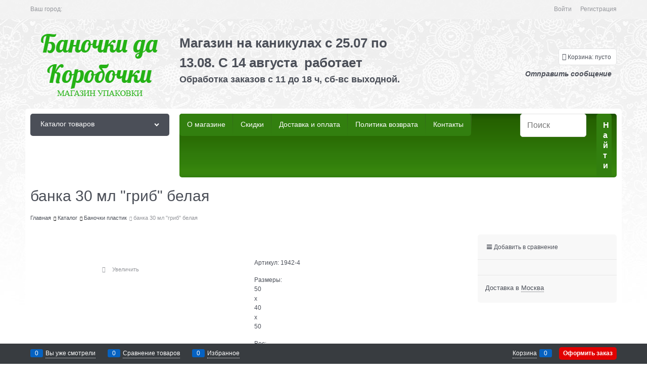

--- FILE ---
content_type: text/html; charset=utf-8
request_url: https://banki-korobki.ru/products/banka-30-ml-grib-belaya
body_size: 24530
content:
<!DOCTYPE html>
<html data-ng-strict-di="" data-ng-app="app" lang="ru" data-ng-controller="ProductCtrl as product">
<head>
  <meta http-equiv="Content-Type" content="text/html; charset=utf-8">
  <meta name="advid" content="bdb80c6e">
  <meta name="advtpl" content="_default">
  <meta name="format-detection" content="telePhone=no">
  <title>Баночки да Коробочки - банка 30 мл &quot;гриб&quot; белая</title>
  <base href="/">
  <meta name="Description" content="Баночки да Коробочки - банка 30 мл &quot;гриб&quot; белая">
  <meta name="Keywords" content="Баночки да Коробочки - банка 30 мл &quot;гриб&quot; белая">
  <link rel="canonical" href="/products/banka-30-ml-grib-belaya">
  <script>

    
   !function(){"use strict";window.matchMedia("(max-width: 768px), (max-device-width: 768px)").addListener(function(e){!void(!0===e.matches?document.documentElement.classList.add('mobile-redirect-panel'):document.documentElement.classList.remove('mobile-redirect-panel'))})}();
  </script>
  <meta property="og:site_name" content="Баночки да Коробочки">
  <meta property="og:title" content="Баночки да Коробочки - банка 30 мл &quot;гриб&quot; белая">
  <meta property="og:url" content="https://banki-korobki.ru/products/banka-30-ml-grib-belaya">
  <meta property="og:description" content="Баночки да Коробочки - банка 30 мл &quot;гриб&quot; белая">
  <meta property="og:type" content="product">
  <meta property="og:image" content="https://banki-korobki.ru/pictures/product/middle/6807_middle.jpg">
  <link rel="preload" as="font" href="https://fonts.advstatic.ru/advantshopfonts/advantshopfonts.woff2" type="font/woff2" crossorigin="">
  <style>
        /*fonts css*/
          @font-face{font-family:advantshopfonts;src:url('https://fonts.advstatic.ru/advantshopfonts/advantshopfonts.woff2') format('woff2');font-weight:normal;font-style:normal;font-display:swap}@font-face{font-family:AstakhovDished;src:url('https://fonts.advstatic.ru/AstakhovDished/AstakhovDished.woff2') format('woff2');font-weight:400;font-style:normal;font-stretch:normal;font-display:swap}@font-face{font-family:Dobrozrachniy;src:url('https://fonts.advstatic.ru/Dobrozrachniy/Dobrozrachniy-Regular.woff2') format('woff2');font-weight:400;font-style:normal;font-stretch:normal;font-display:swap}@font-face{font-family:'Fakedes Outline';src:url('https://fonts.advstatic.ru/Fakedes_Outline/FakedesOutline.woff2') format('woff2');font-weight:400;font-style:normal;font-stretch:normal;font-display:swap}@font-face{font-family:'Jazz Ball';src:url('https://fonts.advstatic.ru/JazzBall/JazzBall.woff2') format('woff2');font-weight:400;font-style:normal;font-stretch:normal;font-display:swap}@font-face{font-family:Krabuler;src:url('https://fonts.advstatic.ru/Krabuler/RFKrabuler-Regular.woff2') format('woff2');font-weight:400;font-style:normal;font-stretch:normal;font-display:swap}@font-face{font-family:'Kurica Lapoi 1.3';src:url('https://fonts.advstatic.ru/KuricaLapoi1.3/KuricaLapoi1.3.woff2') format('woff2');font-weight:400;font-style:normal;font-stretch:normal;font-display:swap}@font-face{font-family:Pelmeshka;src:url('https://fonts.advstatic.ru/Pelmeshka/Pelmeshka.woff2') format('woff2');font-weight:400;font-style:normal;font-stretch:normal;font-display:swap}@font-face{font-family:AstakhovDished;src:url('https://fonts.advstatic.ru/AstakhovDished/AstakhovDished.woff2') format('woff2');font-weight:400;font-style:normal;font-stretch:normal;font-display:swap}@font-face{font-family:Dobrozrachniy;src:url('https://fonts.advstatic.ru/Dobrozrachniy/Dobrozrachniy-Regular.woff2') format('woff2');font-weight:400;font-style:normal;font-stretch:normal;font-display:swap}@font-face{font-family:'Fakedes Outline';src:url('https://fonts.advstatic.ru/Fakedes_Outline/FakedesOutline.woff2') format('woff2');font-weight:400;font-style:normal;font-stretch:normal;font-display:swap}@font-face{font-family:'Jazz Ball';src:url('https://fonts.advstatic.ru/JazzBall/JazzBall.woff2') format('woff2');font-weight:400;font-style:normal;font-stretch:normal;font-display:swap}@font-face{font-family:Krabuler;src:url('https://fonts.advstatic.ru/Krabuler/RFKrabuler-Regular.woff2') format('woff2');font-weight:400;font-style:normal;font-stretch:normal;font-display:swap}@font-face{font-family:'Kurica Lapoi 1.3';src:url('https://fonts.advstatic.ru/KuricaLapoi1.3/KuricaLapoi1.3.woff2') format('woff2');font-weight:400;font-style:normal;font-stretch:normal;font-display:swap}@font-face{font-family:Pelmeshka;src:url('https://fonts.advstatic.ru/Pelmeshka/Pelmeshka.woff2') format('woff2');font-weight:400;font-style:normal;font-stretch:normal;font-display:swap}@font-face{font-family:Rubik;src:url('https://fonts.advstatic.ru/Rubik/Rubik-Regular.woff2') format('woff2');font-weight:normal;font-style:normal;font-display:swap}@font-face{font-family:'Bebas Neue';src:url('https://fonts.advstatic.ru/BebasNeue/BebasNeue.woff2') format('woff2');font-weight:normal;font-style:normal;font-display:swap}@font-face{font-family:TexGyreAdventor;src:url('https://fonts.advstatic.ru/TexGyreAdventor/TexGyreAdventor-Regular.woff2') format('woff2');font-weight:normal;font-style:normal;font-display:swap}@font-face{font-family:TexGyreAdventor;src:url('https://fonts.advstatic.ru/TexGyreAdventor/TexGyreAdventor-Bold.woff2') format('woff2');font-weight:bold;font-style:normal;font-display:swap}@font-face{font-family:HelveticaNeueCyr;src:url('https://fonts.advstatic.ru/HelveticaNeueCyr/HelveticaNeueCyr-Light.woff2') format('woff2');font-weight:300;font-style:normal;font-display:swap}@font-face{font-family:HelveticaNeueCyr;src:url('https://fonts.advstatic.ru/HelveticaNeueCyr/HelveticaNeueCyr.woff2') format('woff2');font-weight:normal;font-style:normal;font-display:swap}@font-face{font-family:HelveticaNeueCyr;src:url('https://fonts.advstatic.ru/HelveticaNeueCyr/HelveticaNeueCyr-Medium.woff2') format('woff2');font-weight:500;font-style:normal;font-display:swap}@font-face{font-family:HelveticaNeueCyr;src:url('https://fonts.advstatic.ru/HelveticaNeueCyr/HelveticaNeueCyr-Bold.woff2') format('woff2');font-weight:600;font-style:normal;font-display:swap}@font-face{font-family:MuseoSansCyrl;src:url('https://fonts.advstatic.ru/MuseoSansCyrl/MuseoSansCyrl.woff2') format('woff2');font-weight:normal;font-style:normal;font-display:swap}@font-face{font-family:Oswald;src:url('https://fonts.advstatic.ru/Oswald/Oswald-Bold.woff2') format('woff2');font-weight:bold;font-style:normal;font-display:swap}@font-face{font-family:Oswald;src:url('https://fonts.advstatic.ru/Oswald/Oswald-SemiBold.woff2') format('woff2');font-weight:600;font-style:normal;font-display:swap}@font-face{font-family:Oswald;src:url('https://fonts.advstatic.ru/Oswald/Oswald-Light.woff2') format('woff2');font-weight:300;font-style:normal;font-display:swap}@font-face{font-family:Oswald;src:url('https://fonts.advstatic.ru/Oswald/Oswald-Regular.woff2') format('woff2');font-weight:normal;font-style:normal;font-display:swap}@font-face{font-family:OpenSans;src:url('https://fonts.advstatic.ru/OpenSans/OpenSans-Regular.woff2') format('woff2');font-weight:400;font-display:swap}@font-face{font-family:OpenSans;src:url('https://fonts.advstatic.ru/OpenSans/OpenSans-Bold.woff2') format('woff2');font-weight:700;font-display:swap}@font-face{font-family:OpenSans;src:url('https://fonts.advstatic.ru/OpenSans/OpenSans-ExtraBold.woff2') format('woff2');font-weight:900;font-display:swap}@font-face{font-family:OpenSans;src:url('https://fonts.advstatic.ru/OpenSans/OpenSans-Light.woff2') format('woff2');font-weight:300;font-display:swap}@font-face{font-family:OpenSans;src:url('https://fonts.advstatic.ru/OpenSans/OpenSans-Italic.woff2') format('woff2');font-style:italic;font-display:swap}@font-face{font-family:OpenSans;src:url('https://fonts.advstatic.ru/OpenSans/OpenSans-SemiBold.woff2') format('woff2');font-weight:600;font-display:swap}@font-face{font-family:Roboto;src:url('https://fonts.advstatic.ru/Roboto/Roboto-Light.woff2') format('woff2');font-weight:300;font-style:normal;font-display:swap}@font-face{font-family:Roboto;src:url('https://fonts.advstatic.ru/Roboto/Roboto-Regular.woff2') format('woff2');font-weight:400;font-style:normal;font-display:swap}@font-face{font-family:Roboto;src:url('https://fonts.advstatic.ru/Roboto/Roboto-Medium.woff2') format('woff2');font-weight:500;font-style:normal;font-display:swap}@font-face{font-family:Roboto;src:url('https://fonts.advstatic.ru/Roboto/Roboto-Bold.woff2') format('woff2');font-weight:700;font-style:normal;font-display:swap}@font-face{font-family:GothamPro;src:url('https://fonts.advstatic.ru/GothamPro/GothamPro.woff2') format('woff2');font-weight:normal;font-style:normal;font-display:swap}@font-face{font-family:GothamPro;src:url('https://fonts.advstatic.ru/GothamPro/GothamPro-Bold.woff2') format('woff2');font-weight:bold;font-style:normal;font-display:swap}@font-face{font-family:GothamPro;src:url('https://fonts.advstatic.ru/GothamPro/GothamPro-Light.woff2') format('woff2');font-weight:300;font-style:normal;font-display:swap}@font-face{font-family:GothamPro;src:url('https://fonts.advstatic.ru/GothamPro/GothamPro-Medium.woff2') format('woff2');font-weight:500;font-style:normal;font-display:swap}@font-face{font-family:ClearSans;src:url('https://fonts.advstatic.ru/ClearSans/ClearSans-Light.woff2') format('woff2');font-weight:300;font-style:normal;font-stretch:normal;font-display:swap}@font-face{font-family:ClearSans;src:url('https://fonts.advstatic.ru/ClearSans/ClearSans-Regular.woff2') format('woff2');font-weight:400;font-style:normal;font-stretch:normal;font-display:swap}@font-face{font-family:ClearSans;src:url('https://fonts.advstatic.ru/ClearSans/ClearSans-Medium.woff2') format('woff2');font-weight:500;font-style:normal;font-stretch:normal;font-display:swap}@font-face{font-family:Circe;src:url('https://fonts.advstatic.ru/Circe/Circe.woff2') format('woff2');font-weight:400;font-style:normal;font-stretch:normal;font-display:swap}
  </style>
  <style>
    /*critical css*/
    [ng\:cloak], [ng-cloak], [data-ng-cloak], [x-ng-cloak], .ng-cloak, .x-ng-cloak, .ng-hide:not(.ng-hide-animate) {display: none !important;}ng\:form {display: block;}.ng-animate-shim {visibility: hidden;}.ng-anchor {position: absolute;}.container-fluid{box-sizing:border-box;margin-right:auto;margin-left:auto}.row{box-sizing:border-box;display:flex;flex-flow:row wrap;margin-right:-.625rem;margin-left:-.625rem}.col-lg-6,.col-md-6,.col-sm-6{flex-grow:0}.col-lg-6,.col-md-6,.col-sm-6,.col-xs,.col-xs-12,.col-xs-3,.col-xs-5,.col-xs-6,.col-xs-9{box-sizing:border-box;flex-shrink:0;padding-right:.625rem;padding-left:.625rem}.col-xs-12,.col-xs-3,.col-xs-5,.col-xs-6,.col-xs-9{flex-grow:0}.col-xs,img{max-width:100%}.col-xs{flex-grow:1;flex-basis:0}.col-xs-3{flex-basis:25%;max-width:25%}.col-xs-5{flex-basis:41.6667%;max-width:41.6667%}.col-xs-6{flex-basis:50%;max-width:50%}.col-xs-9{flex-basis:75%;max-width:75%}.col-xs-12{flex-basis:100%;max-width:100%}@media screen and (min-width:48em){.col-sm-6{flex-basis:50%;max-width:50%}}@media screen and (min-width:62em){.col-md-6{flex-basis:50%;max-width:50%}}@media screen and (min-width:75em){.col-lg-6{flex-basis:50%;max-width:50%}}.center-xs{justify-content:center}.middle-xs{align-items:center}.between-xs{justify-content:space-between}.col-p-v{padding-top:.6rem;padding-bottom:.6rem}.container-fluid{padding-right:.625rem;padding-left:.625rem}html{line-height:1.15;text-size-adjust:100%;font-size:16px;overflow-y:scroll}body,label{position:relative}body{font-size:13px;font-family:Tahoma,"Helvetica Neue",Helvetica,Geneva,Arial,sans-serif;line-height:1.5}main{display:block}h1{font-size:2em;margin:.67em 0;font-size:1.875rem;font-weight:400;margin:0 0 1.25rem;line-height:1.2}a{background-color:transparent;text-decoration:none}img{border-style:none;height:auto;width:auto;max-height:100%}button,input,textarea{line-height:1.15;margin:0}button,input{overflow:visible}button{text-transform:none}[type=button],[type=submit],button{appearance:button}[type=checkbox]{box-sizing:border-box;padding:0}[type=search]{appearance:textfield;outline-offset:-2px}[hidden]{display:none}html *{max-height:999999px}label{display:inline-block}body,figure{margin:0}button,input,textarea{color:inherit;font:inherit}p{padding:0;margin:0 0 1.0625rem}.container{max-width:73.75rem;min-width:60.625rem;position:relative;margin:0 auto;z-index:30}.site-menu-row{border-radius:.3125rem}.site-body,.site-body-aside,.site-body-main,.site-footer,.site-head{position:relative}.site-head{z-index:31}.site-body,.site-body-main{z-index:15}.site-body-inner{border-radius:.3125rem}.site-footer{z-index:10}.stretch-container{display:flex;min-height:100vh;flex-direction:column}.stretch-middle{flex:1 0 auto}.footer-container{max-width:73.75rem;min-width:60.625rem}.buy-one-ckick-very-top{z-index:1050}.mobile-overlap{position:relative;z-index:2998}.btn-middle,.btn-small{font-weight:700;font-size:.75rem;padding:.75rem}.btn-small{padding:.59375rem .625rem}.btn{display:inline-block;vertical-align:middle;text-decoration:none;border-width:0;text-align:center;border-radius:.3125rem;line-height:1.3;box-sizing:border-box}.btn-expander{width:100%}.btn[class*=" icon-"]::after{font-size:.875rem}.btn-link{border:0;background-color:transparent}.btn-big,.btn-xsmall{font-weight:700;font-size:1rem;padding:.8125rem}.btn-xsmall{font-size:.75rem;padding:.3125rem .5rem}.h2{font-size:1.375rem;font-weight:400;margin:0 0 1rem;line-height:1.2}[class*=" icon-"]::after,[class^=icon-]::after{font-family:advantshopfonts,sans-serif;font-style:normal;font-weight:400;speak:none;display:inline-block;text-decoration:inherit;width:1em;line-height:1;text-align:center;opacity:1;font-feature-settings:normal;font-variant:normal;text-transform:none}.icon-animate-spin-before::before{animation:2s linear 0s infinite normal none running spin;display:inline-block;text-shadow:none}.icon-down-open-after-abs::after{content:""}.icon-left-open-after::after{content:""}.icon-right-open-after::after,.icon-right-open-before::before{content:""}.icon-up-open-before::before{content:""}.icon-spinner-before::before{content:""}.icon-star-before::before{content:""}.icon-heart-after::after{content:""}.icon-bag-before::before{content:""}.icon-menu-after::after{content:""}.icon-search-before-abs::before,.icon-search-before::before{content:""}.icon-dot-3-before::before{content:""}.icon-cancel-after::after{content:""}.icon-vkontakte-before::before{content:""}.icon-instagram-before::before{content:""}.icon-bag-before::before,.icon-dot-3-before::before,.icon-instagram-before::before,.icon-right-open-before::before,.icon-search-before-abs::before,.icon-search-before::before,.icon-spinner-before::before,.icon-star-before::before,.icon-up-open-before::before,.icon-vkontakte-before::before{margin-right:.2em}.icon-cancel-after::after,.icon-down-open-after-abs::after,.icon-heart-after::after,.icon-left-open-after::after,.icon-menu-after::after,.icon-right-open-after::after{margin-left:.2em}.icon-down-open-after-abs::after,.icon-search-before-abs::before{position:absolute;top:50%;transform:translateY(-50%)}.icon-search-before-abs::before{left:0}.icon-down-open-after-abs::after{right:0}.icon-no-margin::before{margin:0}.custom-input-native{opacity:0;position:absolute}input[type=email],input[type=password],input[type=search],input[type=text],textarea{box-sizing:border-box;border-radius:5px;border:1px solid #e2e3e4;vertical-align:middle;width:100%;appearance:none;box-shadow:none}textarea{overflow:auto}.input-big{font-size:1rem;padding:.8125rem}.input-small,.textarea-small{font-size:.75rem;padding:.5625rem}.textarea-small{height:6rem}.block{margin:0 0 2.5rem}.block-head{margin:0 0 1.25rem}.block-content{margin:0;font-size:.8125rem}.block-exuding{border-radius:.3125rem;margin-bottom:1.0625rem}.block-exuding-row{padding:.9375rem;border-bottom:.0625rem solid #e9e9e9}.block-exuding-row:last-child{border-bottom-width:0}.form-field,.form-field-name-alt{margin-bottom:.3125rem;display:block}.form-field{margin-bottom:1.0625rem}.input-required{position:relative;display:inline-block}.input-required::after{content:"*";position:absolute;top:0;color:red;left:100%}.link-text-decoration-none{text-decoration:none}.link-dotted,.link-dotted-invert{text-decoration:none;border-bottom-style:dotted;border-bottom-width:1px}.link-dotted,.link-dotted-none{border-bottom-color:transparent}.social{border-radius:50%;height:30px;width:30px;display:inline-flex;justify-content:center;align-items:center;color:#fff;overflow:hidden;font-size:16px;margin:0 5px;text-decoration:none}.social::before{margin-right:0}.social:first-child{margin-left:0}.social--vkontakte{background-color:#3b4a5f}.social--vkontakte::before{width:auto}.social--instagram{background-color:#d10869}.site-head-search-input{margin-bottom:.5625rem;line-height:1}.site-head-phone-col{text-align:right}.site-head-phone-col p{margin:0;padding:0}.site-head-phone{font-size:1.5rem;margin-bottom:3px;font-weight:700;line-height:1}.site-head-userid{font-size:.75rem}.site-head-logo-block{position:relative}.site-head-logo-link{display:block}.site-head-search-form{position:relative}.site-head-logo,.site-head-menu-col,.site-head-phone-col{margin-top:1.0625rem;margin-bottom:1.0625rem}.site-head-cart{margin-bottom:.4375rem}.site-head-search-btn,.site-head-search-input-wrap{position:relative}.site-head-search-btn .icon-search-block{display:none}.static-block-email-header{font-size:.75rem}.menu-dropdown{position:relative}.menu-dropdown-root{font-size:.875rem;padding:.375rem 1.25rem .5rem;position:relative;display:block;text-decoration:none;color:#fff;border-radius:.3125rem;z-index:100}.menu-dropdown-root::before{display:inline-block;vertical-align:middle;height:1.875rem;content:"";width:0}.menu-dropdown-root::after{margin-right:1.25rem;font-size:.625rem}.menu-dropdown-root-text{display:inline-block;vertical-align:middle}.menu-dropdown-list{padding:0;margin:0;display:block;list-style:none;border-radius:.3125rem;border-width:1px;border-style:solid;z-index:10;background:#fff}.menu-dropdown-item{font-size:.875rem;border-width:0 0 1px;border-style:solid;display:flex;flex-flow:row wrap}.menu-dropdown-item:first-child .menu-dropdown-link-wrap{border-top-left-radius:.3125rem;border-top-right-radius:.3125rem}.menu-dropdown-item:last-child{border-bottom:0}.menu-dropdown-item--give-more-link{top:-1px;position:relative;padding-bottom:1px}.menu-dropdown-link-wrap{width:100%;position:relative;box-sizing:border-box}.menu-dropdown-link{text-decoration:none;position:relative;font-size:0;display:block}.menu-dropdown-link .menu-dropdown-link-text{font-size:.875rem;vertical-align:middle;display:inline-block;width:100%;box-sizing:border-box}.menu-dropdown-link::before{content:"";display:inline-block;vertical-align:middle;height:1.875rem;width:0}.menu-dropdown-compact .menu-dropdown-list{position:absolute;top:100%;left:0;right:0;visibility:hidden}.menu-dropdown-modern .menu-dropdown-link{padding:.4375rem 1.0625rem;text-decoration:none}.js-menu-dropdown-give-more-link{display:none;padding:0;margin:0;border-bottom:0!important}.menu-general-wrap{flex-wrap:nowrap}.menu-general{padding:0;margin:0;list-style:none;white-space:nowrap;font-size:0;line-height:0}.menu-general-item{position:relative;display:inline-block;background-color:transparent;white-space:normal;line-height:1;font-size:.75rem;vertical-align:top}.menu-general-item::before{position:absolute;content:"";width:.125rem;display:block;vertical-align:middle;top:0;right:0;bottom:0;margin-right:-1px;background:linear-gradient(rgba(57,57,57,.39),rgba(57,57,57,.33) 17%,rgba(57,57,57,.12) 61%,rgba(57,57,57,.01) 96%,rgba(255,255,255,.01),rgba(255,255,255,0))0 0/.0625rem 100%no-repeat border-box border-box,linear-gradient(rgba(255,255,255,.14),rgba(255,255,255,.02) 72%,rgba(255,255,255,0)) 1px 0/.0625rem 100%no-repeat border-box border-box}.menu-general-item:first-child{border-top-left-radius:.3125rem;border-bottom-left-radius:.3125rem}.menu-general-item:last-child{border-top-right-radius:.3125rem;border-bottom-right-radius:.3125rem}.menu-general-root-link{font-size:.875rem;padding:.375rem .9375rem .5rem;display:inline-block;text-decoration:none;line-height:1}.menu-general-root-link::before{display:inline-block;vertical-align:middle;height:1.875rem;content:"";width:0}.menu-general-root-link:first-child{border-top-left-radius:.3125rem}.menu-general-root-link:last-child{border-top-right-radius:.3125rem}.menu-general-tile{padding:.375rem .9375rem .5rem}.menu-general-tile::after{content:"";display:inline-block;vertical-align:middle;width:0;height:1.875rem}.menu-general-tile::before{display:none}.menu-general-root-link-text{display:inline-block;vertical-align:middle}.price{line-height:1;display:inline-block}.price-current{display:block}.price-currency{white-space:pre}.price-currency,.price-number{display:inline-block}.toolbar-top{position:relative;z-index:5;background-color:rgba(243,243,243,.9);line-height:1.625}.toolbar-top-item{padding:.5625rem 0 .625rem;margin:0 .625rem;font-size:.75rem;color:#94969b}.toolbar-top-link-alt{position:relative;margin:0 .4375rem}.toolbar-bottom-links .toolbar-bottom-block:first-child,.toolbar-top-link-alt:first-child{margin-left:0}.toolbar-top-link-alt:last-child{margin-right:0}.toolbar-top-item a,.toolbar-top-link-alt{color:#94969b}.toolbar-top-item a.link-dotted-invert{border-bottom-color:#94969b}.site-footer-top-level-wrap{position:relative;z-index:10}.site-footer-top-level-inner{padding-top:3.125rem;padding-bottom:1.875rem}.footer-menu-link{vertical-align:middle}.footer-menu-head{font-size:1rem;margin:0 0 1.25rem}.footer-menu-list{padding:0;margin:0;list-style:none}.footer-menu-item{padding:0;margin:0 0 1.25rem;list-style:none;font-size:.75rem}.recently-list{padding:0;margin:0;display:none;list-style:none;min-width:21.875rem;position:absolute;left:50%;transform:translate(-50%);bottom:3.125rem;z-index:1;border-radius:.3125rem;box-shadow:rgba(0,0,0,.25)0 0 9px}.recently-list::before{content:"";display:inline-block;left:0;right:0;margin:0 auto;position:absolute;height:50px}.recently-list::after{bottom:-12.5px;background:#fff;box-shadow:rgba(0,0,0,.25)0 0 9px;width:25px;height:25px;transform:rotate(45deg);z-index:0}.recently-list::before{bottom:-25px;width:100%}@media only screen and (max-width:1340px){.recently-list{left:-50%;transform:none}.recently-list::after{margin:0;left:25%}}.recently-list__container{max-height:21.25rem;padding-top:12.5px;padding-bottom:12.5px;position:relative;z-index:1}.recently-product-image-block{text-align:center;padding-right:.9375rem}.recently-product-name{font-size:.875rem;margin-bottom:.625rem}.recently-product-additional-block{display:table;font-size:.6875rem}.recently-product-price{display:table-row}.recently-product-price-text,.recently-product-price-value{display:table-cell;vertical-align:middle}.recently-product-price-text{padding-right:.625rem}.toolbar-bottom{position:fixed;bottom:0;left:0;right:0;z-index:100;background-color:#383c40;height:2.5rem}.toolbar-bottom-block,.toolbar-bottom-slim{position:relative;display:inline-block;vertical-align:middle}.toolbar-bottom-block{font-size:.75rem;padding:.625rem 0;margin:0 .625rem}.toolbar-bottom-count{border-radius:.1875rem;padding:.125rem .3125rem;text-align:center;min-width:.9375rem;vertical-align:middle;position:absolute;background-color:#0662c1;line-height:1;top:50%;transform:translateY(-50%)}.toolbar-bottom-count-left{right:100%;margin-right:.3125rem}.toolbar-bottom-count-right{left:100%;margin-left:.3125rem}.toolbar-bottom-link{position:relative;display:inline-block;border-bottom-color:#fff;color:#fff}.toolbar-bottom-link-with-icon-left{margin-left:1.875rem}.toolbar-bottom-link-with-icon-right{margin-right:1.875rem}.toolbar-bottom-align-right{text-align:right}.toolbar-bottom-btn-confirm{color:#fff;background:#e20000}.toast-top-right{top:12px;right:12px}#toast-container{position:fixed;z-index:999999}.adv-modal-background{background:rgba(0,0,0,.5)}.adv-modal{z-index:999;align-items:center;justify-content:center;position:fixed;inset:0;white-space:nowrap;display:flex!important}.adv-modal .adv-modal-inner{position:relative;z-index:20;vertical-align:middle;text-align:left;white-space:normal;box-shadow:rgba(0,0,0,.5)0 0 15px;max-width:80vw;max-height:var(--min-full-height, 100vh);display:inline-flex;flex-direction:column}.adv-modal .modal-header{padding:10px;border-bottom-width:1px;border-bottom-style:solid;font-size:1.75rem;line-height:1}.adv-modal .modal-content{overflow:auto;padding:10px;vertical-align:middle}.adv-modal .adv-modal-close{position:absolute;top:0;right:0;display:block;overflow:hidden;border-bottom:0;font-size:0;z-index:1}.adv-close-outside{left:100%;margin-left:5px;top:0}.adv-modal .adv-modal-inner{border-radius:.3125rem;background-color:#fff}.adv-modal .modal-header{border-bottom-color:#ccc}.adv-modal .adv-modal-close{color:#fff;width:30px;height:30px}.adv-modal .adv-modal-close::after{font-size:30px;position:absolute;top:0;right:0;text-shadow:rgba(0,0,0,.5)0 0 9px}.ladda-button{position:relative}.ladda-button .ladda-spinner{position:absolute;z-index:2;display:inline-block;width:32px;top:50%;margin-top:0;opacity:0}.ladda-button .ladda-label{position:relative;z-index:3}.ladda-button[data-style=zoom-in]{overflow:hidden}.ladda-button[data-style=zoom-in] .ladda-label{position:relative;display:inline-block}.ladda-button[data-style=zoom-in] .ladda-spinner{left:50%;margin-left:-16px;transform:scale(.2)}.cart-mini,.cart-mini-main-link{display:inline-block;position:relative}.cart-mini{vertical-align:middle;font-size:.75rem}.cart-mini-main-link{padding:.3125rem .625rem .3125rem .375rem;text-decoration:none;z-index:20;border:1px solid #e2e3e4;border-radius:.3125rem}.cart-mini-main-link::before{font-size:.875rem}.compare-control{font-size:.75rem}.compare-checkbox~.custom-input-text .compare-text-not-added{display:inline}.compare-checkbox~.custom-input-text .compare-text-added{display:none}.harmonica{overflow:hidden;transform:translateZ(0)}.harmonica-tile-dots{z-index:20;position:relative}.harmonica-tile-inner{display:inline-block}.adv-popover{box-shadow:rgba(0,0,0,.25)0 0 9px;border-radius:.3125rem;top:0;left:0;background:#fff;z-index:700;position:absolute}.adv-popover-content{padding:14px}.adv-popover-tile{position:absolute;overflow:hidden}.adv-popover-tile__figure{display:inline-block;background-color:#fff;transform:rotate(45deg);position:relative;height:.625rem;width:.625rem;box-shadow:rgba(0,0,0,.25)0 0 9px}.adv-popover-position-top .adv-popover-tile{left:0;right:0;margin:0 auto;height:calc(.625rem - 1px);width:100%;text-align:center;top:100%}.adv-popover-position-top .adv-popover-tile__figure{top:-100%}.adv-popover-fixed{position:fixed}.scroll-to-top{position:fixed;left:0;display:none;height:100%;background:rgba(243,243,243,.9);width:40px;top:0;z-index:20}.scroll-to-top .to-top-icon{position:absolute;bottom:40px;height:40px;width:40px;text-align:center}.wishlist-control{font-size:.75rem}.wishlist-checkbox~.custom-input-text .wishlist-text-not-added{display:inline}.wishlist-checkbox~.custom-input-text .wishlist-text-added{display:none}.review-form-header{font-size:1rem;margin-bottom:1.5625rem;line-height:1}.review-shift-right{padding-right:.1875rem}.review-photos{display:flex;flex-flow:row wrap;align-items:center;margin-left:-6px;margin-right:-6px}.clear::before{content:"";display:table}.clear::after{clear:both}.rel{position:relative}.big-z{z-index:100}.text-floating{overflow-wrap:break-word;word-break:keep-all;line-break:normal;hyphens:none}.text-static{overflow-wrap:normal;word-break:normal;line-break:auto;hyphens:manual}.text-align-left{text-align:left}.vertical-interval-middle{margin-top:.625rem;margin-bottom:.625rem}.block,.breadcrumbs__item::before{display:block}#theme-container{position:absolute;left:0;top:0;min-width:940px;width:100%;z-index:0}.theme-left,.theme-right{position:absolute;left:50%}.breadcrumbs{font-size:14px;padding-bottom:0}.breadcrumbs__inner{display:flex;align-content:center;flex-wrap:nowrap;overflow-x:auto;padding-bottom:.6667em;box-sizing:border-box;white-space:nowrap;line-height:1}.breadcrumbs--desktop{font-size:11px;margin-bottom:20px}.breadcrumbs--desktop .breadcrumbs__item{display:inline-block}.breadcrumbs--desktop .breadcrumbs__item::before{display:inline-block;font-size:9px;line-height:1;margin-right:0}.breadcrumbs__item{vertical-align:middle;display:flex;align-items:center;color:#000;margin-right:5px}.breadcrumbs__item:first-child::before{display:none}.carousel{position:relative;box-sizing:border-box;transform:translateZ(0)}.carousel-inner{overflow:hidden;position:relative}.carousel-list{white-space:nowrap;font-size:0;line-height:0;transform:translateZ(0);overflow:hidden}.carousel-item{backface-visibility:visible;transform:translateZ(0) scale(1)}.carousel-nav-next,.carousel-nav-prev{position:absolute;text-align:center;padding:0;margin:0;border:0;background:0 0;font-size:1rem}.carousel-nav-next::after,.carousel-nav-prev::after{margin:0}.carousel-nav-next:disabled,.carousel-nav-prev:disabled{display:none}.carousel-horizontal.carousel-wrap-nav-outside{margin-top:2rem}.carousel-horizontal .carousel-nav-prev{top:50%;transform:translateY(-50%);left:0}.carousel-horizontal .carousel-nav-next{top:50%;transform:translateY(-50%);right:0}.carousel-horizontal .carousel-nav-outside{position:absolute;bottom:100%;right:.625rem;white-space:nowrap}.carousel-horizontal .carousel-nav-outside .carousel-nav-next,.carousel-horizontal .carousel-nav-outside .carousel-nav-prev{position:relative;width:35px;left:auto;right:auto;top:auto;transform:translateY(0);display:inline-block;vertical-align:middle}.carousel-horizontal .carousel-nav-outside .carousel-nav-next:disabled,.carousel-horizontal .carousel-nav-outside .carousel-nav-prev:disabled{opacity:.3}.carousel-nav-not-show>.carousel-nav{display:none}.rating{display:inline-block;padding:0;margin:0;list-style:none;font-size:1.125rem;line-height:1;direction:rtl}.rating-item,.zoomer{display:inline-block;vertical-align:middle}.rating-item{padding:0;margin:0;color:#d1d1d1;line-height:1}.zoomer{position:relative}.zoomer-window{position:absolute;background-repeat:no-repeat;background-color:#fff;z-index:5}.zoomer-window-title{position:absolute;color:#fff;top:0;left:0;right:0;background:rgba(0,0,0,.5);text-align:center;white-space:normal;padding:.3125rem}.adv-modal .adv-modal-inner.buy-one-click-dialog,.buy-one-click-dialog{min-width:35vw;max-width:35vw}.buy-one-click-buttons{text-align:right;margin-top:.625rem}.gallery-block{padding-right:3.75rem}.gallery-picture-link{max-width:100%}.gallery-picture{text-align:center;white-space:nowrap;position:relative;display:flex;align-items:center;justify-content:center}.gallery-picture-obj{display:inline-block;vertical-align:middle}.details-additional-graphics{margin:2.5rem 2.5rem 1rem}.gallery-zoom{position:relative;padding-left:1.25rem;font-size:.6875rem}.gallery-photos-item{white-space:nowrap;border:1px solid transparent;border-radius:.3125rem;padding:.625rem;display:flex;position:relative;justify-content:center;align-items:center;margin:auto}.gallery-picture-labels{position:absolute;right:0;top:0;z-index:0}.gallery-photos-slider-list-vertical{height:100%}.details-block{margin-bottom:1.875rem;border-radius:.3125rem}.details-payment{border-style:solid;border-width:.0625rem 0;padding:7px 0}.details-payment .price{margin-bottom:.3125rem;display:block}.details-payment .price-current{font-size:1.625rem}.details-payment-block .btn,.details-payment-price{white-space:nowrap}.details-payment-item{padding-left:.625rem}.details-payment-inline{display:inline-block;margin-bottom:.3125rem;vertical-align:top}.availability{display:inline-block;vertical-align:middle;border-radius:.1875rem;color:#fff;padding:.3125rem;line-height:1}.available{background-color:#b1cd03}.details-payment-block{display:flex;flex-wrap:wrap}.details-payment-cell{margin-top:7px;margin-bottom:7px}.details-carousel-item-vertical{border:.0625rem solid transparent;vertical-align:middle;box-sizing:border-box;text-align:center;display:block}.modal .details-modal-preview{width:100%;height:calc(100% - 90px);display:inline-flex;flex-direction:column}.modal .details-modal-preview .modal-content{overflow-y:visible;position:relative;max-height:100%;flex-grow:1}.details-buy-one-click{line-height:1}.details-tabs{margin-top:.9375rem}.details-preview-block{font-size:0;line-height:0}.details-preview-block .zoomer-window-title{line-height:1;font-size:12px}.details-preview-block .zoomer-inner~.zoomer-window .zoomer-window-title{top:auto;bottom:0}.details-modal-preview-block{display:flex;flex-direction:row;height:100%}.details-modal-preview-cell{vertical-align:top}.details-modal-preview-cell-photo{width:100%;vertical-align:middle;align-self:center}.details-modal-carousel{padding:1.625rem 0;height:auto!important}.details-spinbox-block{width:5rem}.top-shipping-row{margin-bottom:5px}.details-param-name,.details-param-value{display:inline;font-size:.75rem}.details-photos__right{margin:0 10px}.details-row{margin-top:.9375rem}.details-row__amount-table{margin-top:20px;margin-bottom:20px}.products-view-block{font-size:.75rem;line-height:1.5;box-sizing:border-box;flex:0 0 auto}.products-view-item{box-sizing:border-box;display:flex;flex-flow:row wrap;border-radius:.3125rem;position:relative}.products-view-pictures{box-sizing:border-box;text-align:center;position:relative;white-space:nowrap}.products-view-info{box-sizing:border-box}.products-view{margin-bottom:1.875rem}.products-view .price-current{font-size:1.1875rem}.products-view-picture{display:inline-block;vertical-align:middle}.products-view-picture-link{display:flex;align-items:center;justify-content:center;position:relative}.products-view-picture-link img{white-space:normal}.products-view-quickview{display:none;opacity:.8}.products-view-meta{font-size:.6875rem;margin-bottom:2px}.products-view-meta-list{padding:0;margin:0;list-style:none;display:block}.products-view-meta-sku-review-count-wrap{width:100%;display:flex;overflow:hidden;flex-wrap:wrap}.products-view-meta-item{padding:0 .625rem;margin:0;border-style:solid;border-width:0 0 0 1px;display:inline-block;vertical-align:middle;box-sizing:border-box}.products-view-meta-item:first-child{padding-left:0;border-left:0}.products-view-price{text-align:left}.products-view-price .price{display:inline-block;vertical-align:middle}.products-view-rating{margin-top:.3125rem}.products-view-tile{margin-top:-.625rem;margin-left:-.625rem;margin-right:-.625rem}.products-view-tile .products-view-block{padding:.625rem}.products-view-tile .products-view-picture-link{width:100%}.products-view-tile .products-view-item{border-style:solid;border-width:1px;padding-bottom:.9375rem;white-space:normal;flex-direction:column;height:100%;padding-left:0!important}.products-view-tile .products-view-meta{text-align:center;color:#a5a8af}.products-view-tile .products-view-info{width:100%;flex-grow:1;display:flex;flex-direction:column}.products-view-tile .products-view-name{margin:1.5625rem .625rem 0;text-align:center;flex-grow:1}.products-view-name-link{-webkit-line-clamp:var(--products-view-name-line-count, 3);-webkit-box-orient:vertical;overflow:hidden;display:-webkit-box}.products-view-tile .products-view-price{height:3.875rem;white-space:nowrap;padding:0 .3125rem .3125rem 0}.products-view-tile .products-view-price::before{content:"";display:inline-block;vertical-align:middle;height:100%;font-size:0;line-height:0}.products-view-tile .products-view-price-block{padding:.3125rem .625rem 0;box-sizing:border-box;display:flex;flex-wrap:wrap;justify-content:space-between;align-items:center}.products-view-tile .products-view-buttons-cell,.products-view-tile .products-view-price{display:inline-block;vertical-align:middle}.products-view-tile .products-view-buttons-cell{white-space:nowrap}.products-view-tile .products-view-buttons{padding-bottom:.3125rem}.products-view-tile .products-view-rating{text-align:center}.products-view-tile .products-view-footer-additional{border-width:1px 0 0;border-style:solid;margin-top:.625rem;padding:.9375rem .625rem 0;box-sizing:border-box}.products-view-tile .price-current{display:block}.products-view-tile .products-view-pictures{padding:1.5625rem .625rem 0;margin:0 auto;width:100%!important}.products-view-buy{padding-left:.3125rem}.products-view-photos-count{width:1.25rem;color:#fff;position:absolute;text-align:center;line-height:1;padding:.125rem;border-radius:.125rem;box-sizing:border-box;font-size:.625rem;left:.625rem;bottom:0}.products-view-photos-count::before{content:"";display:block;position:absolute;width:50%;height:.1875rem;background:inherit;bottom:100%;left:50%;transform:translate(-50%);border-radius:.125rem .125rem 0 0}.product-view-carousel-list{padding:0;box-sizing:border-box;flex-wrap:nowrap;display:flex;overflow:hidden;visibility:hidden}.product-view-carousel-list .price-current{font-size:1.125rem}.product-view-carousel-list-horizontal{flex-direction:row}.carousel-initilized .product-view-carousel-list{visibility:visible;height:auto;flex-wrap:nowrap}.carousel-initilized.carousel-horizontal .product-view-carousel-list .products-view-block{flex-basis:auto;flex-grow:1}.tabs-headers{padding:0;margin:0;list-style:none}.tab-content{display:none}.tab-content-active{display:block}.tabs-header-item-link{display:block;line-height:1}.tabs-horizontal .tabs-header-item-link{font-size:1.375rem}.tabs-horizontal .tabs-header-item{padding:.9375rem 1.25rem;border:.0625rem solid transparent;border-radius:.3125rem;float:left;margin-right:10px}.tabs-horizontal .tabs-content{padding:.9375rem 1.25rem;font-size:.875rem}

    /*color scheme*/
    .cs-t-1{color:#4b4f58}.mobile-version .cs-t-1--mobile{color:#4b4f58}.cs-t-2{color:#e2e3e4}.mobile-version .cs-t-2--mobile{color:#e2e3e4}.cs-t-3{color:#94969b}.mobile-version .cs-t-3--mobile{color:#94969b}.cs-t-4{color:#fff}.mobile-version .cs-t-4--mobile{color:#fff}.cs-t-5{color:#26282b}.mobile-version .cs-t-5--mobile{color:#26282b}.cs-t-6{color:#327f0f}.mobile-version .cs-t-6--mobile{color:#327f0f}.cs-t-7{color:#bfc0c1}.mobile-version .cs-t-7--mobile{color:#bfc0c1}.cs-t-8{color:#fff}.mobile-version .cs-t-8--mobile{color:#fff}a,.link{color:#4b4f58}a:hover,.link:hover{color:#575b66}a:active,.link:active{color:#3f434a}.cs-l-1,.cs-l-d-1{color:#4b4f58}.cs-l-1:hover,.cs-l-d-1:hover{color:#575b66}.cs-l-1:active,.cs-l-d-1:active{color:#3f434a}.cs-l-1.cs-selected,.cs-l-d-1.cs-selected{color:#575b66}.cs-l-d-1,.cs-l-ds-1{border-bottom-color:#4b4f58}.cs-l-d-1:hover,.cs-l-ds-1:hover{border-bottom-color:#575b66}.cs-l-d-1:active,.cs-l-ds-1:active{border-bottom-color:#3f434a}.cs-l-2,.cs-l-d-2{color:#4b4f58}.cs-l-2:hover,.cs-l-d-2:hover{color:#327f0f}.cs-l-2:active,.cs-l-d-2:active{color:#29680c}.cs-l-2.cs-selected,.cs-l-d-2.cs-selected{color:#327f0f}.cs-l-d-2,.cs-l-ds-2{border-bottom-color:#4b4f58}.cs-l-d-2:hover,.cs-l-ds-2:hover{border-bottom-color:#327f0f}.cs-l-d-2:active,.cs-l-ds-2:active{border-bottom-color:#29680c}.cs-l-3,.cs-l-d-3{color:#94969b}.cs-l-3:hover,.cs-l-d-3:hover{color:#327f0f}.cs-l-3:active,.cs-l-d-3:active{color:#29680c}.cs-l-3.cs-selected,.cs-l-d-3.cs-selected{color:#327f0f}.cs-l-d-3,.cs-l-ds-3{border-bottom-color:#94969b}.cs-l-d-3:hover,.cs-l-ds-3:hover{border-bottom-color:#327f0f}.cs-l-d-3:active,.cs-l-ds-3:active{border-bottom-color:#29680c}.cs-l-4,.cs-l-d-4{color:#fff}.cs-l-4:hover,.cs-l-d-4:hover{color:#fff}.cs-l-4:active,.cs-l-d-4:active{color:#fff}.cs-l-4.cs-selected,.cs-l-d-4.cs-selected{color:#fff}.cs-l-d-4,.cs-l-ds-4{border-bottom-color:#fff}.cs-l-d-4:hover,.cs-l-ds-4:hover{border-bottom-color:#fff}.cs-l-d-4:active,.cs-l-ds-4:active{border-bottom-color:#fff}.cs-l-d-4.cs-selected,.cs-l-ds-4.cs-selected{color:#fff}.cs-l-5,.cs-l-d-5{color:#327f0f}.cs-l-5:hover,.cs-l-d-5:hover{color:#3b9612}.cs-l-5:active,.cs-l-d-5:active{color:#29680c}.cs-l-5.cs-selected,.cs-l-d-5.cs-selected{color:#3b9612}.cs-l-d-5,.cs-l-ds-5{border-bottom-color:#327f0f}.cs-l-d-5:hover,.cs-l-ds-5:hover{border-bottom-color:#3b9612}.cs-l-d-5:active,.cs-l-ds-5:active{border-bottom-color:#29680c}.cs-l-6,.cs-l-d-6{color:#327f0f}.cs-l-6:hover,.cs-l-d-6:hover{color:#fff}.cs-l-6:active,.cs-l-d-6:active{color:#fff}.cs-l-6.cs-selected,.cs-l-d-6.cs-selected{color:#fff}.cs-l-d-6,.cs-l-ds-6{border-bottom-color:#327f0f}.cs-l-d-6:hover,.cs-l-ds-6:hover{border-bottom-color:#fff}.cs-l-d-6:active,.cs-l-ds-6:active{border-bottom-color:#fff}.cs-l-d-6.cs-selected,.cs-l-ds-6.cs-selected{color:#fff}.cs-l-7,.cs-l-d-7{color:#fff}.cs-l-7:hover,.cs-l-d-7:hover{color:#fff}.cs-l-7:active,.cs-l-d-7:active{color:#fff}.cs-l-7.cs-selected,.cs-l-d-7.cs-selected{color:#fff}.cs-l-d-7,.cs-l-ds-7{border-bottom-color:#fff}.cs-l-d-7:hover,.cs-l-ds-7:hover{border-bottom-color:#fff}.cs-l-d-7:active,.cs-l-ds-7:active{border-bottom-color:#fff}.cs-l-d-7.cs-selected,.cs-l-ds-7.cs-selected{color:#fff}.cs-bg-1{background-color:#327f0f}.cs-bg-i-1{background-color:#327f0f}.cs-bg-i-1:hover{background-color:#3b9612}.cs-bg-i-1:active{background-color:#29680c}.cs-bg-i-1.cs-selected{background-color:#29680c}.mobile-version .cs-bg-1--mobile{background-color:#327f0f}.mobile-version .cs-bg-i-1--mobile{background-color:#327f0f}.mobile-version .cs-bg-i-1--mobile:hover{background-color:#3b9612}.mobile-version .cs-bg-i-1--mobile:active{background-color:#29680c}.mobile-version .cs-bg-i-1--mobile.cs-selected--mobile{background-color:#29680c}.cs-bg-2{background-color:#4b4f58}.cs-bg-i-2{background-color:#4b4f58}.cs-bg-i-2:hover{background-color:#575b66}.cs-bg-i-2:active{background-color:#3f434a}.cs-bg-i-2.cs-selected{background-color:#3f434a}.mobile-version .cs-bg-2--mobile{background-color:#4b4f58}.mobile-version .cs-bg-i-2--mobile{background-color:#4b4f58}.mobile-version .cs-bg-i-2--mobile:hover{background-color:#575b66}.mobile-version .cs-bg-i-2--mobile:active{background-color:#3f434a}.mobile-version .cs-bg-i-2--mobile.cs-selected--mobile{background-color:#3f434a}.cs-bg-3{background-color:#f3f3f3}.cs-bg-i-3{background-color:#f3f3f3}.cs-bg-i-3:hover{background-color:#fff}.cs-bg-i-3:active{background-color:#e6e6e6}.cs-bg-i-3.cs-selected{background-color:#e6e6e6}.mobile-version .cs-bg-3--mobile{background-color:#f3f3f3}.mobile-version .cs-bg-i-3--mobile{background-color:#f3f3f3}.mobile-version .cs-bg-i-3--mobile:hover{background-color:#fff}.mobile-version .cs-bg-i-3--mobile:active{background-color:#e6e6e6}.mobile-version .cs-bg-i-3--mobile.cs-selected--mobile{background-color:#e6e6e6}.cs-bg-4{background-color:#f8f8f8}.cs-bg-i-4{background-color:#f8f8f8}.cs-bg-i-4:hover{background-color:#fff}.cs-bg-i-4:active{background-color:#ebebeb}.cs-bg-i-4.cs-selected{background-color:#ebebeb}.mobile-version .cs-bg-4--mobile{background-color:#f8f8f8}.mobile-version .cs-bg-i-4--mobile{background-color:#f8f8f8}.mobile-version .cs-bg-i-4--mobile:hover{background-color:#fff}.mobile-version .cs-bg-i-4--mobile:active{background-color:#ebebeb}.mobile-version .cs-bg-i-4--mobile.cs-selected--mobile{background-color:#ebebeb}.cs-bg-5{background-color:#3b9612}.cs-bg-i-5{background-color:#3b9612}.cs-bg-i-5:hover{background-color:#3b9612}.cs-bg-i-5:active{background-color:#327f0f}.cs-bg-i-5.cs-selected{background-color:#327f0f}.mobile-version .cs-bg-5--mobile{background-color:#3b9612}.mobile-version .cs-bg-i-5--mobile{background-color:#3b9612}.mobile-version .cs-bg-i-5--mobile:hover{background-color:#3b9612}.mobile-version .cs-bg-i-5--mobile:active{background-color:#327f0f}.mobile-version .cs-bg-i-5--mobile.cs-selected--mobile{background-color:#327f0f}.cs-bg-6{background-color:#327f0f}.cs-bg-i-6{background-color:#327f0f}.cs-bg-i-6:hover{background-color:#3b9612}.cs-bg-i-6:active{background-color:#29680c}.cs-bg-i-6.cs-selected{background-color:#29680c}.mobile-version .cs-bg-6--mobile{background-color:#327f0f}.mobile-version .cs-bg-i-6--mobile{background-color:#327f0f}.mobile-version .cs-bg-i-6--mobile:hover{background-color:#3b9612}.mobile-version .cs-bg-i-6--mobile:active{background-color:#29680c}.mobile-version .cs-bg-i-6--mobile.cs-selected--mobile{background-color:#29680c}.cs-bg-7{background-color:#fff}.cs-bg-i-7{background-color:#fff}.cs-bg-i-7:hover{background-color:#fff}.cs-bg-i-7:active{background-color:#f2f2f2}.cs-bg-i-7.cs-selected{background-color:#f2f2f2}.mobile-version .cs-bg-7--mobile{background-color:#fff}.mobile-version .cs-bg-i-7--mobile{background-color:#fff}.mobile-version .cs-bg-i-7--mobile:hover{background-color:#fff}.mobile-version .cs-bg-i-7--mobile:active{background-color:#f2f2f2}.mobile-version .cs-bg-i-7--mobile.cs-selected--mobile{background-color:#f2f2f2}.cs-bg-8{background-color:#fff}.cs-bg-i-8{background-color:#fff}.cs-bg-i-8:hover{background-color:#a1a3a7}.cs-bg-i-8:active{background-color:#87898f}.cs-bg-i-8.cs-selected{background-color:#87898f}.mobile-version .cs-bg-8--mobile{background-color:#fff}.mobile-version .cs-bg-i-8--mobile{background-color:#fff}.mobile-version .cs-bg-i-8--mobile:hover{background-color:#a1a3a7}.mobile-version .cs-bg-i-8--mobile:active{background-color:#87898f}.mobile-version .cs-bg-i-8--mobile.cs-selected--mobile{background-color:#87898f}.cs-bg-9{background-color:#fff}.cs-bg-i-9{background-color:#fff}.cs-bg-i-9:hover{background-color:#f2f2f2}.cs-bg-i-9:active{background-color:#f2f2f2}.cs-bg-i-9.cs-selected{background-color:#f2f2f2}.mobile-version .cs-bg-9--mobile{background-color:#fff}.mobile-version .cs-bg-i-9--mobile{background-color:#fff}.mobile-version .cs-bg-i-9--mobile:hover{background-color:#f2f2f2}.mobile-version .cs-bg-i-9--mobile:active{background-color:#f2f2f2}.mobile-version .cs-bg-i-9--mobile.cs-selected--mobile{background-color:#f2f2f2}.cs-bg-10{background-color:#327f0f}.cs-bg-i-10{background-color:#327f0f}.cs-bg-i-10:hover{background-color:#3b9612}.cs-bg-i-10:active{background-color:#29680c}.cs-bg-i-10.cs-selected{background-color:#29680c}.mobile-version .cs-bg-10--mobile{background-color:#327f0f}.mobile-version .cs-bg-i-10--mobile{background-color:#327f0f}.mobile-version .cs-bg-i-10--mobile:hover{background-color:#3b9612}.mobile-version .cs-bg-i-10--mobile:active{background-color:#29680c}.mobile-version .cs-bg-i-10--mobile.cs-selected--mobile{background-color:#29680c}.cs-bg-11{background-color:#fff}.cs-bg-i-11{background-color:#fff}.cs-bg-i-11:hover{background-color:#3b9612}.cs-bg-i-11:active{background-color:#29680c}.cs-bg-i-11.cs-selected{background-color:#29680c}.mobile-version .cs-bg-11--mobile{background-color:#fff}.mobile-version .cs-bg-i-11--mobile{background-color:#fff}.mobile-version .cs-bg-i-11--mobile:hover{background-color:#3b9612}.mobile-version .cs-bg-i-11--mobile:active{background-color:#29680c}.mobile-version .cs-bg-i-11--mobile.cs-selected--mobile{background-color:#29680c}.cs-g-1{background-image:linear-gradient(to bottom,#1b5000 0%,#256101 10%,#2b6e05 41%,#307a0b 62%,#33800c 79%,#37850d 87%,#37850e 95%,#327f0f 100%)}.btn-add{color:#fff;background:#327f0f}.btn-add:hover{color:#fff;background:#3b9612}.btn-add:active{color:#fff;background:#29680c}.btn-add:disabled,.btn-add.btn-disabled{color:#94969b;background:#e2e3e4}.btn-action{color:#fff;background:#4b4f58}.btn-action:hover{color:#fff;background:#575b66}.btn-action:active{color:#fff;background:#3f434a}.btn-action:disabled,.btn-action.btn-disabled{color:#94969b;background:#e2e3e4}.btn-buy{color:#fff;background:#327f0f}.btn-buy:hover{color:#fff;background:#3b9612}.btn-buy:active{color:#fff;background:#29680c}.btn-buy:disabled,.btn-buy.btn-disabled{color:#94969b;background:#e2e3e4}.btn-confirm{color:#fff;background:#327f0f}.btn-confirm:hover{color:#fff;background:#3b9612}.btn-confirm:active{color:#fff;background:#29680c}.btn-confirm:disabled,.btn-confirm.btn-disabled{color:#94969b;background:#e2e3e4}.btn-submit{color:#fff;background:#327f0f}.btn-submit:hover{color:#fff;background:#3b9612}.btn-submit:active{color:#fff;background:#29680c}.btn-submit:disabled,.btn-submit.btn-disabled{color:#94969b;background:#e2e3e4}.cs-br-1{border-color:#e2e3e4 #e2e3e4 #e2e3e4 #e2e3e4 !important}.cs-br-2{border-color:#327f0f #327f0f #327f0f #327f0f !important}tr,td,th{border-color:#e2e3e4}select.cs-bg-2{color:#fff}body{background:transparent url("https://tpl.advstatic.ru/v11/_default/design/backgrounds/flowers2/images/flowers1.jpg") repeat-x scroll center top}
  </style>
  <script src="/dist/entries/head.PM76X6DP.js"></script>
  <link rel="stylesheet" type="text/css" href="/combine/all.css?r=DA39A3EE5E6B4B0D3255BFEF95601890AFD80709">
  <link rel="shortcut icon" type="image/x-icon" href="/pictures/favicon_20170416204453.ico">
  <meta name="viewport" content="width=device-width, initial-scale=0, user-scalable=yes">
  <script>
        window.v = '1947614042';
  </script>
  <style>

                .menu-dropdown-classic .menu-dropdown-sub-columns-item, .menu-dropdown-modern .menu-dropdown-sub-columns-item  {
                    grid-template-columns: repeat(var(--dropdownSubCountColsProductsInRow, 4), 1fr);
                }
  </style>
</head>
<body class="cs-t-1 text-floating toolbar-bottom-enabled">
  <div data-mask-config="{enablePhoneMask: true}"></div><input type="password" name="disablingChromeAutoFill" autocomplete="new-password" hidden=""> <input name="__RequestVerificationToken" type="hidden" value="ZasDsHtLpiQaSTB9cnjT0FpgAZXtBZAs07JC5Rr6QA-8-0iLwFV6MdHfMBbXLz9QmgkZZ5ft1PRaMxgIvLfa-B5bWRE1">
  <div hidden=""></div>
  <div style='display:none !important;'>
    <noscript>
    <div></div></noscript>
  </div>
  <script type="text/javascript" src="modules/yametrika/content/scripts/tracking.js?v=13.01" async></script>
  <div class='yacounterid' data-counterid='46099884'></div>
  <div style='display:none!important;' data-yametrika-datacnt='dataLayer'></div>
  <script>
  window.dataLayer = window.dataLayer || []; 
  </script>
  <div class="stretch-container">
    <header class="site-head">
      <div class="toolbar-top">
        <div class="container container-fluid">
          <aside class="row between-xs">
            <div class="toolbar-top-item" data-popover-control="" data-popover-id="zonePopover" data-popover-trigger="null" data-popover-trigger-hide="null">
              <span class="cs-t-3 zone-name">Ваш город:</span> <a class="link-dotted-invert zone-dialog-trigger-link" href="javascript:void(0)" role="link" data-zone-dialog-trigger=""><span data-zone-current="" data-ng-bind="zone.City" data-start-val="{City: 'Москва'}"></span></a>
            </div>
            <div class="toolbar-top-item">
              <a class="cs-l-3 toolbar-top-link-alt" href="/login">Войти</a> <a class="cs-l-3 toolbar-top-link-alt" href="/registration">Регистрация</a>
            </div>
          </aside>
        </div>
      </div>
      <div class="container container-fluid site-head-inner">
        <div class="row middle-xs">
          <div class="col-xs-3 site-head-logo-block site-head-logo">
            <a href="/" class="site-head-logo-link"><img src="/pictures/logo_generated_20220719193711.png" alt="Баночки да Коробочки" class="site-head-logo-picture" width="275" height="138" id="logo" style="height: auto;width: min(275px, 100%);"></a>
          </div>
          <div class="col-xs-5 site-head-menu-col">
            <div class="static-block header-static-block-center">
              <span style="font-size: 26px;"><b>Магазин на каникулах с 25.07 по 13.08. С 14 августа&nbsp; работает</b></span>
            </div>
            <div class="static-block header-static-block-center-alt">
              <p><font face="Arial, Helvetica, sans-serif"><span style="font-size: 18px;"><b>Обработка заказов с 11 до 18 ч, сб-вс выходной.</b></span></font></p>
            </div>
          </div>
          <div class="col-xs site-head-phone-col">
            <div class="site-head-cart">
              <div class="cart-mini" data-cart-mini="">
                <a data-cart-mini-trigger="" href="/cart" class="cs-l-2 cs-bg-9 cart-mini-main-link icon-bag-before"><span class="cart-mini-main-text">Корзина:</span> <span data-cart-count="" data-type="count" data-ng-bind-html="cartCount.getValue()">пусто</span></a>
                <div data-cart-mini-list="" data-cart-data="cartMini.cartData"></div>
              </div>
            </div>
            <div class="cs-t-1 site-head-phone" data-zone-current="" data-ng-bind-html="zone.Phone" data-start-val="{Phone: ''}">
              
            </div>
            <div class="static-block static-block-email-header">
              <p><em><span style="font-family:Arial,Helvetica,sans-serif;"><span style="font-size:14px;"><strong><a class="email" href="feedback" style="margin-right: 10px;">Отправить сообщение</a></strong></span></span></em></p>
            </div>
          </div>
        </div>
      </div>
    </header>
    <main class="stretch-middle site-body">
      <div class="container container-fluid site-body-inner js-site-body-inner cs-bg-7">
        <div class="row rel big-z menu-block">
          <div class="col-xs-3 col-p-v site-body-aside">
            <nav class="menu-dropdown menu-dropdown-modern menu-dropdown-compact" data-root-menu="">
              <a class="menu-dropdown-root cs-bg-2 icon-down-open-after-abs" href="/catalog"><span class="menu-dropdown-root-text">Каталог товаров</span></a>
              <div class="cs-br-1 menu-dropdown-list" data-submenu-container="{'type': 'modern', limitedView: false, limitedViewOffsetBottom: ['.toolbar-bottom']}">
                <div class="menu-dropdown-item cs-br-1 submenu-modern" data-submenu-parent="">
                  <div class="menu-dropdown-link-wrap cs-bg-i-7">
                    <a class="menu-dropdown-link" href="/categories/korobki"><span class="menu-dropdown-icon"><img alt="Коробки и наполнитель" class="menu-dropdown-icon-img" height="30" src="/pictures/category/icon/6579.jpg" width="30"></span> <span class="menu-dropdown-link-text text-floating">Коробки и наполнитель</span></a>
                  </div>
                </div>
                <div class="menu-dropdown-item cs-br-1 submenu-modern" data-submenu-parent="">
                  <div class="menu-dropdown-link-wrap cs-bg-i-7">
                    <a class="menu-dropdown-link" href="/categories/korobki-dlya-ukrashenii"><span class="menu-dropdown-icon"><img alt="Коробки для украшений" class="menu-dropdown-icon-img" height="30" src="/pictures/category/icon/6581.jpg" width="30"></span> <span class="menu-dropdown-link-text text-floating">Коробки для украшений</span></a>
                  </div>
                </div>
                <div class="menu-dropdown-item cs-br-1 submenu-modern" data-submenu-parent="">
                  <div class="menu-dropdown-link-wrap cs-bg-i-7">
                    <a class="menu-dropdown-link" href="/categories/banochki"><span class="menu-dropdown-icon"><img alt="Баночки пластик" class="menu-dropdown-icon-img" height="30" src="/pictures/category/icon/6583.jpg" width="30"></span> <span class="menu-dropdown-link-text text-floating">Баночки пластик</span></a>
                  </div>
                </div>
                <div class="menu-dropdown-item cs-br-1 submenu-modern" data-submenu-parent="">
                  <div class="menu-dropdown-link-wrap cs-bg-i-7">
                    <a class="menu-dropdown-link" href="/categories/banochki-aliuminii"><span class="menu-dropdown-icon"><img alt="Баночки алюминий" class="menu-dropdown-icon-img" height="30" src="/pictures/category/icon/6577.jpg" width="30"></span> <span class="menu-dropdown-link-text text-floating">Баночки алюминий</span></a>
                  </div>
                </div>
                <div class="menu-dropdown-item cs-br-1 submenu-modern" data-submenu-parent="">
                  <div class="menu-dropdown-link-wrap cs-bg-i-7">
                    <a class="menu-dropdown-link" href="/categories/banochki-steklo"><span class="menu-dropdown-icon"><img alt="Баночки стекло" class="menu-dropdown-icon-img" height="30" src="/pictures/category/icon/6584.jpg" width="30"></span> <span class="menu-dropdown-link-text text-floating">Баночки стекло</span></a>
                  </div>
                </div>
                <div class="menu-dropdown-item cs-br-1 submenu-modern" data-submenu-parent="">
                  <div class="menu-dropdown-link-wrap cs-bg-i-7">
                    <a class="menu-dropdown-link" href="/categories/svechevarenie"><span class="menu-dropdown-icon"><img alt="Формы для саше" class="menu-dropdown-icon-img" height="30" src="/pictures/category/icon/6587.jpg" width="30"></span> <span class="menu-dropdown-link-text text-floating">Формы для саше</span></a>
                  </div>
                </div>
                <div class="menu-dropdown-item cs-br-1 submenu-modern" data-submenu-parent="">
                  <div class="menu-dropdown-link-wrap cs-bg-i-7">
                    <a class="menu-dropdown-link" href="/categories/flakony"><span class="menu-dropdown-icon"><img alt="Флаконы ПЭТ" class="menu-dropdown-icon-img" height="30" src="/pictures/category/icon/6588.jpg" width="30"></span> <span class="menu-dropdown-link-text text-floating">Флаконы ПЭТ</span></a>
                  </div>
                </div>
                <div class="menu-dropdown-item cs-br-1 submenu-modern" data-submenu-parent="">
                  <div class="menu-dropdown-link-wrap cs-bg-i-7">
                    <a class="menu-dropdown-link" href="/categories/vakuumnye-flakony"><span class="menu-dropdown-icon"><img alt="Вакуумные флаконы" class="menu-dropdown-icon-img" height="30" src="/pictures/category/icon/6591.jpg" width="30"></span> <span class="menu-dropdown-link-text text-floating">Вакуумные флаконы</span></a>
                  </div>
                </div>
                <div class="menu-dropdown-item cs-br-1 submenu-modern" data-submenu-parent="">
                  <div class="menu-dropdown-link-wrap cs-bg-i-7">
                    <a class="menu-dropdown-link" href="/categories/tiubiki"><span class="menu-dropdown-icon"><img alt="Тюбики" class="menu-dropdown-icon-img" height="30" src="/pictures/category/icon/6592.jpg" width="30"></span> <span class="menu-dropdown-link-text text-floating">Тюбики</span></a>
                  </div>
                </div>
                <div class="menu-dropdown-item cs-br-1 submenu-modern" data-submenu-parent="">
                  <div class="menu-dropdown-link-wrap cs-bg-i-7">
                    <a class="menu-dropdown-link" href="/categories/flakony-dlya-dukhov"><span class="menu-dropdown-icon"><img alt="Флаконы для духов" class="menu-dropdown-icon-img" height="30" src="/pictures/category/icon/6595.jpg" width="30"></span> <span class="menu-dropdown-link-text text-floating">Флаконы для духов</span></a>
                  </div>
                </div>
                <div class="menu-dropdown-item cs-br-1 submenu-modern" data-submenu-parent="">
                  <div class="menu-dropdown-link-wrap cs-bg-i-7">
                    <a class="menu-dropdown-link" href="/categories/flakony-dlya-laka-tushi-pomady-dezodoranta"><span class="menu-dropdown-icon"><img alt="Флаконы для лака, туши, помады" class="menu-dropdown-icon-img" height="30" src="/pictures/category/icon/6596.jpg" width="30"></span> <span class="menu-dropdown-link-text text-floating">Флаконы для лака, туши, помады</span></a>
                  </div>
                </div>
                <div class="menu-dropdown-item cs-br-1 submenu-modern" data-submenu-parent="">
                  <div class="menu-dropdown-link-wrap cs-bg-i-7">
                    <a class="menu-dropdown-link" href="/categories/pakety"><span class="menu-dropdown-icon"><img alt="Пакеты, салфетки, декор" class="menu-dropdown-icon-img" height="30" src="/pictures/category/icon/6599.jpg" width="30"></span> <span class="menu-dropdown-link-text text-floating">Пакеты, салфетки, декор</span></a>
                  </div>
                </div>
                <div style="display:none" class="menu-dropdown-item menu-dropdown-item--give-more-link js-menu-dropdown-give-more-link cs-br-1 submenu-modern">
                  <a class="menu-dropdown-link" href="/categories/catalog"><span class="menu-dropdown-link-text text-floating">Посмотреть все...</span></a>
                </div>
              </div>
            </nav>
          </div>
          <div class="col-xs-9 col-p-v site-body-main">
            <div class="site-menu-row cs-g-1 js-menu-general-block-orientation">
              <div class="row menu-general-wrap">
                <div class="col-xs menu-general--with-search">
                  <ul class="menu-general harmonica" data-submenu-container="{'checkOrientation': true, 'type': 'classic', submenuDirection: 'below', blockOrientation: '.js-menu-general-block-orientation'}" data-harmonica="" data-harmonica-tile-outer-width="45" data-harmonica-tile-element="li" data-harmonica-class-tile="menu-general-item menu-general-tile cs-l-4" data-harmonica-class-tile-submenu="menu-general-tile-submenu">
                    <li class="menu-general-item cs-bg-i-1" data-harmonica-item="" data-submenu-parent="">
                      <a class="menu-general-root-link cs-l-4" href="pages/about" target="_blank" data-harmonica-link=""><span class="menu-general-root-link-text">О магазине</span></a>
                    </li>
                    <li class="menu-general-item cs-bg-i-1" data-harmonica-item="" data-submenu-parent="">
                      <a class="menu-general-root-link cs-l-4" href="productlist/sale" target="_self" data-harmonica-link=""><span class="menu-general-root-link-text">Скидки</span></a>
                    </li>
                    <li class="menu-general-item cs-bg-i-1" data-harmonica-item="" data-submenu-parent="">
                      <a class="menu-general-root-link cs-l-4" href="pages/shipping" target="_self" data-harmonica-link=""><span class="menu-general-root-link-text">Доставка и оплата</span></a>
                    </li>
                    <li class="menu-general-item cs-bg-i-1" data-harmonica-item="" data-submenu-parent="">
                      <a class="menu-general-root-link cs-l-4" href="pages/politika-vozvrata" target="_blank" data-harmonica-link=""><span class="menu-general-root-link-text">Политика возврата</span></a>
                    </li>
                    <li class="menu-general-item cs-bg-i-1" data-harmonica-item="" data-submenu-parent="">
                      <a class="menu-general-root-link cs-l-4" href="pages/contacts" target="_self" data-harmonica-link=""><span class="menu-general-root-link-text">Контакты</span></a>
                    </li>
                  </ul>
                </div>
                <div class="col-xs-3 col-search-block-menu">
                  <div class="container-fluid search-block-catalogmenu">
                    <form name="searchHeaderForm" class="row site-head-search-form" novalidate="novalidate" data-ng-controller="SearchBlockCtrl as searchBlock" data-ng-init="searchBlock.url='/search'" id="searchHeaderForm">
                      <div class="col-xs-9 site-head-search-input-wrap" data-ng-init="searchBlock.form = searchHeaderForm">
                        <div class="site-head-site-head-search" data-autocompleter="" data-field="Name" data-link-all="search" data-apply-fn="searchBlock.aSubmut(value, obj)" data-template-path="scripts/_common/autocompleter/templates/categoriesProducts.html" data-request-url="search/autocomplete">
                          <input class="input-big site-head-search-input" data-autocompleter-input="" type="search" autocomplete="off" placeholder="Поиск" name="q" data-default-button="#searchHeaderSubmit" data-ng-model="searchBlock.search">
                        </div>
                      </div>
                      <div class="col-xs-3 site-head-search-btn-wrap">
                        <div class="site-head-search-col">
                          <a href="javascript:void(0)" aria-label="Найти" class="btn btn-submit btn-big btn-expander site-head-search-btn" id="searchHeaderSubmit" data-ng-click="searchBlock.submit(searchBlock.search, false)"><span class="icon-search-block icon-search-before cs-t-1"></span> <span class="site-head-search-btn-text">Найти</span></a>
                        </div>
                      </div>
                    </form>
                  </div>
                </div>
              </div>
            </div>
          </div>
        </div>
        <script>
        window.dataLayer.push({ "ecommerce": { "detail": {"products":[{"id":"1942-4","name":"банка 30 мл \"гриб\" белая","price":35.0,"category":"Баночки пластик"}]} } }); 
        </script>
        <div data-ng-init="product.loadData(1942, null, null, false, false)"></div>
        <div class="col-p-v" itemscope itemtype="https://schema.org/Product">
          <div class="page-title-row details-title-row">
            <div class="details-title page-title">
              <h1 itemprop="name" data-ng-init="product.productName='банка 30 мл &amp;amp;quot;гриб&amp;amp;quot; белая'">банка 30 мл &quot;гриб&quot; белая</h1>
            </div>
          </div>
          <div class="breadcrumbs breadcrumbs--desktop">
            <div data-bread-crumbs="" class="breadcrumbs__inner breads" itemscope itemtype="https://schema.org/BreadcrumbList">
              <div class="breads-item breadcrumbs__item icon-right-open-before" itemprop="itemListElement" itemscope itemtype="https://schema.org/ListItem">
                <meta content="0" itemprop="position"><a class="breads-item-link breadcrumbs__item-link cs-l-2" href="/" itemprop="item"><span itemprop="name">Главная</span></a>
              </div>
              <div class="breads-item breadcrumbs__item icon-right-open-before" itemprop="itemListElement" itemscope itemtype="https://schema.org/ListItem">
                <meta content="1" itemprop="position"><a class="breads-item-link breadcrumbs__item-link cs-l-2" href="/catalog" itemprop="item"><span itemprop="name">Каталог</span></a>
              </div>
              <div class="breads-item breadcrumbs__item icon-right-open-before" itemprop="itemListElement" itemscope itemtype="https://schema.org/ListItem">
                <meta content="2" itemprop="position"><a class="breads-item-link breadcrumbs__item-link cs-l-2" href="/categories/banochki" itemprop="item"><span itemprop="name">Баночки пластик</span></a>
              </div>
              <div class="breads-item breadcrumbs__item icon-right-open-before breads-item-current breadcrumbs__item--current cs-t-3" itemprop="itemListElement" itemscope itemtype="https://schema.org/ListItem">
                <meta content="3" itemprop="position"><span class="breads-item-current cs-t-3" itemprop="name">банка 30 мл &quot;гриб&quot; белая</span>
              </div>
            </div>
          </div>
          <div class="row">
            <div class="col-xs-9 details-block">
              <div class="row">
                <div class="col-xs-6">
                  <div class="gallery-block" data-ng-init="product.setPreview({'colorId': null, 'previewPath':'https://banki-korobki.ru/pictures/product/middle/6807_middle.jpg','originalPath':'https://banki-korobki.ru/pictures/product/big/6807_big.jpg', 'title':'банка 30 мл &amp;quot;гриб&amp;quot; белая 1942 - фото 6807', 'PhotoId': 6807})">
                    <figure class="gallery-picture text-static" data-ng-click="product.modalPreviewOpen($event, product.picture)">
                      <a class="gallery-picture-link link-text-decoration-none" href="/pictures/product/big/6807_big.jpg" onclick="event.preventDefault()" data-zoomer="" data-type="inner" data-preview-path="product.picture.previewPath" data-original-path="product.picture.originalPath" data-zoom-height="350" data-zoom-width="250"><img itemprop="image" class="gallery-picture-obj" src="/pictures/product/middle/6807_middle.jpg" alt="банка 30 мл &quot;гриб&quot; белая 1942 - фото 6807" data-ng-src="{{product.picture.previewPath}}" style="max-height: 350px;" width="250" height="350"></a>
                      <div class="gallery-picture-labels"></div>
                    </figure>
                    <div class="row center-xs middle-xs details-additional-graphics">
                      <div class="details-photos__right">
                        <button type="button" class="btn-link gallery-zoom icon-search-before-abs cs-l-3 link-dotted" data-ng-click="product.modalPreviewOpen($event, product.picture)">Увеличить</button>
                      </div>
                    </div>
                    <div class="gallery-photos details-carousel details-carousel-hidden" data-ng-class="{'details-carousel-hidden' : product.carouselHidden}" data-ng-init="product.carouselExist = true">
                      <div class="carousel">
                        <div class="carousel-inner">
                          <div class="gallery-photos-slider-list-horizontal carousel-list" data-carousel="" data-carousel-class="gallery-photos-slider" data-init-fn="product.addCarousel(carousel)" data-item-select="product.carouselItemSelect(carousel, item, index)" data-item-select-class="details-carousel-selected" data-stretch="true">
                            <div class="details-carousel-item" data-ng-click="product.photoInit()" data-parameters="{'colorId': null , 'main' : true, 'previewPath': 'https://banki-korobki.ru/pictures/product/middle/6807_middle.jpg', 'originalPath': 'https://banki-korobki.ru/pictures/product/big/6807_big.jpg', 'title': 'банка 30 мл &amp;quot;гриб&amp;quot; белая 1942 - фото 6807', 'PhotoId': 6807 }">
                              <figure class="gallery-photos-item" style="height: 60px;">
                                <span><img class="gallery-photos-item-obj img-not-resize" style="max-height:60px" src="/pictures/product/xsmall/6807_xsmall.jpg" alt="банка 30 мл &quot;гриб&quot; белая 1942 - фото 6807" title="банка 30 мл &quot;гриб&quot; белая 1942 - фото 6807" width="60" height="60"></span>
                              </figure>
                            </div>
                            <div class="details-carousel-item" data-ng-click="product.photoInit()" data-parameters="{'colorId': null , 'main' : false, 'previewPath': 'https://banki-korobki.ru/pictures/product/middle/6808_middle.jpg', 'originalPath': 'https://banki-korobki.ru/pictures/product/big/6808_big.jpg', 'title': 'банка 30 мл &amp;quot;гриб&amp;quot; белая 1942 - фото 6808', 'PhotoId': 6808 }">
                              <figure class="gallery-photos-item" style="height: 60px;">
                                <span><img class="gallery-photos-item-obj img-not-resize" style="max-height:60px" src="[data-uri]" data-src="/pictures/product/xsmall/6808_xsmall.jpg" alt="банка 30 мл &quot;гриб&quot; белая 1942 - фото 6808" title="банка 30 мл &quot;гриб&quot; белая 1942 - фото 6808" width="60" height="60"></span>
                              </figure>
                            </div>
                          </div>
                        </div>
                      </div>
                    </div>
                  </div>
                  <div class="modal ng-hide" id="modalPreview_1942" data-modal-control="" data-callback-open="product.modalPreviewCallbackOpen(modal)" data-callback-close="product.modalPreviewCallbackClose(modal)" data-modal-class="details-modal-preview">
                    <div data-modal-header="" class="modal-header">
                      банка 30 мл &quot;гриб&quot; белая
                    </div>
                    <div class="modal-content details-modal-preview-block">
                      <a href="javascript:void(0)" role="link" data-ng-click="product.carouselPreviewPrev()" class="icon-left-open-before details-modal-preview-arrow link-text-decoration-none"></a>
                      <div class="details-modal-preview-cell details-modal-preview-cell-photo">
                        <figure class="gallery-picture details-preview-block" data-ng-style="{'height' : product.modalPreviewHeight + 'px'}" data-ng-class="{'modal-preview-image-load' : product.modalPreviewState === 'load','modal-preview-image-complete' : product.modalPreviewState === 'complete'}" data-window-resize="product.resizeModalPreview(event)">
                          <a href="javascript:void(0)" class="details-preview-block-link" data-ng-style="{'height' : product.modalPreviewHeight + 'px'}" data-zoomer="" data-type="inner" data-zoomer-title="product.picture.title" data-preview-path="product.picture.originalPath" data-original-path="product.picture.originalPath"><img alt="банка 30 мл &quot;гриб&quot; белая 1942 - фото 6807" class="gallery-picture-obj" data-ng-style="{'max-height' : product.modalPreviewHeight + 'px'}" src="[data-uri]" data-ng-src="{{product.picture.originalPath}}"></a>
                        </figure>
                      </div><a href="javascript:void(0)" role="link" data-ng-click="product.carouselPreviewNext()" class="icon-right-open-before details-modal-preview-arrow link-text-decoration-none"></a>
                      <div class="carousel details-modal-carousel">
                        <div class="carousel-inner">
                          <div class="gallery-photos-slider-list-vertical details-modal-preview-aside" data-carousel="" data-load="product.isOpenPreviewModal" data-is-vertical="true" data-init-on-load="true" data-stretch="false" data-init-fn="product.addModalPictureCarousel(carousel)" data-item-select="product.carouselItemSelect(carousel, item, index)" data-item-select-class="details-carousel-selected">
                            <div class="details-carousel-item-vertical" data-parameters="{'colorId': null , 'main' : true, 'previewPath': 'https://banki-korobki.ru/pictures/product/middle/6807_middle.jpg', 'originalPath': 'https://banki-korobki.ru/pictures/product/big/6807_big.jpg', 'title': 'банка 30 мл &amp;quot;гриб&amp;quot; белая 1942 - фото 6807', 'PhotoId': 6807 }">
                              <figure class="gallery-photos-item" style="height: 60px; width: 60px;">
                                <img class="gallery-photos-item-obj" src="/pictures/product/xsmall/6807_xsmall.jpg" width="60" height="60" alt="банка 30 мл &quot;гриб&quot; белая 1942 - фото 6807" title="банка 30 мл &quot;гриб&quot; белая 1942 - фото 6807">
                              </figure>
                            </div>
                            <div class="details-carousel-item-vertical" data-parameters="{'colorId': null , 'main' : false, 'previewPath': 'https://banki-korobki.ru/pictures/product/middle/6808_middle.jpg', 'originalPath': 'https://banki-korobki.ru/pictures/product/big/6808_big.jpg', 'title': 'банка 30 мл &amp;quot;гриб&amp;quot; белая 1942 - фото 6808', 'PhotoId': 6808 }">
                              <figure class="gallery-photos-item" style="height: 60px; width: 60px;">
                                <img class="gallery-photos-item-obj" src="[data-uri]" data-src="/pictures/product/xsmall/6808_xsmall.jpg" width="60" height="60" alt="банка 30 мл &quot;гриб&quot; белая 1942 - фото 6808" title="банка 30 мл &quot;гриб&quot; белая 1942 - фото 6808">
                              </figure>
                            </div>
                          </div>
                        </div>
                      </div>
                    </div>
                  </div>
                </div>
                <div class="col-xs-6">
                  <div class="details-row details-meta">
                    <div class="products-view-meta">
                      <ul class="products-view-meta-list">
                        <li class="products-view-meta-item cs-br-1 details-reviews">
                          <a href="javascript:void(0)" role="link" data-tabs-goto="tabReviews"><span class="disqus-comment-count" data-disqus-url="https://banki-korobki.ru/products/banka-30-ml-grib-belaya"></span></a>
                        </li>
                      </ul>
                    </div>
                  </div>
                  <div class="details-row details-sku">
                    <div class="details-param-name">
                      Артикул:
                    </div>
                    <div class="details-param-value inplace-offset" data-ng-bind="product.offerSelected.ArtNo" data-ng-init="product.offerSelected.ArtNo = '1942-4'">
                      1942-4
                    </div>
                    <meta itemprop="mpn" content="1942-4">
                    <meta itemprop="sku" content="1942-4">
                  </div>
                  <div class="details-row details-dimensions">
                    <div class="details-param-name">
                      Размеры:
                    </div>
                    <div class="details-param-value">
                      <div class="inline" data-ng-init="product.offerSelected.Length = '50'" data-ng-bind="product.offerSelected.Length">
                        50
                      </div>x
                      <div class="inline" data-ng-init="product.offerSelected.Width = '40'" data-ng-bind="product.offerSelected.Width">
                        40
                      </div>x
                      <div class="inline" data-ng-init="product.offerSelected.Height = '50'" data-ng-bind="product.offerSelected.Height">
                        50
                      </div>
                    </div>
                  </div>
                  <div class="details-row details-weight" data-ng-if="product.offerSelected.Weight != 0">
                    <div class="details-param-name">
                      Вес:
                    </div>
                    <div class="details-param-value">
                      <div class="inplace-offset details-param-value-weight" data-ng-bind="product.offerSelected.Weight" data-ng-init="product.offerSelected.Weight = 0.02">
                        0,02
                      </div>кг.
                    </div>
                  </div>
                  <div class="details-row details-unit">
                    <div class="details-param-name">
                      Ед. измерения:
                    </div>
                    <div class="details-param-value">
                      шт
                    </div>
                  </div>
                  <div class="details-row details-availability ng-cloak" data-ng-init="product.offerSelected.IsAvailable = true;">
                    <div data-ng-if="(product.offerSelected.IsAvailable && true) || (!product.offerSelected.IsAvailable && true)" class="availability available" data-ng-class="{'available': product.offerSelected.IsAvailable === true, 'not-available' : product.offerSelected.IsAvailable === false}">
                      <div data-bind-html-compile="product.offerSelected.Available"></div>
                      <div data-ng-if="product.offerSelected.Available == null">
                        Есть в наличии (
                        <div class="details-avalable-text inplace-offset inplace-rich-simple inplace-obj">
                          80
                        </div>
                        <div class="details-avalable-unit">
                          шт
                        </div>)
                      </div>
                    </div>
                  </div>
                  <div class="details-row details-amount" data-ng-if="(product.offerSelected.IsAvailable === true && product.offerSelected.AmountBuy != null) || false && product.data.AllowPreOrder">
                    <div class="details-param-name">
                      Количество:
                      <div ng-show="product.offerSelected.AmountBuy &gt; product.offerSelected.Amount" class="ng-hide availability not-available">
                        <span>Доступно</span>
                        <div class="details-avalable-text" ng-bind="product.offerSelected.Amount"></div>
                        <div class="details-avalable-unit" ng-bind="product.data.Unit"></div>
                      </div>
                    </div>
                    <div class="details-param-value">
                      <div class="details-spinbox-block">
                        <div data-spinbox="" data-value="product.offerSelected.AmountBuy" data-proxy="product.offerSelected" data-update-fn="product.updateAmount(value, proxy)" data-step="1" data-max="1000000" data-min="1"></div>
                      </div>
                    </div>
                  </div>
                  <div class="details-row"></div>
                  <div class="details-size-color-picker details-size-color-picker--cols-2">
                    <div class="details-row details-colors" data-ng-init="product.colorsExist = true">
                      <div class="color-viewer-header">
                        Цвет
                      </div>
                      <div class="color-viewer-list js-color-viewer-slider color-viewer-list--icon" data-colors-viewer="" data-color-selected="product.colorSelected" data-init-colors="product.initColors(colorsViewer)" data-change-color="product.changeColor(color)" data-colors="::[{&quot;ColorId&quot;:24,&quot;ColorName&quot;:&quot;белый&quot;,&quot;ColorCode&quot;:&quot;#ffffff&quot;,&quot;PhotoName&quot;:&quot;&quot;,&quot;ImageSrcForProduct&quot;:&quot;&quot;}]" data-start-selected-colors="[]" data-color-width="::'18px'" data-color-height="::'18px'" data-multiselect="false" data-image-type="Details" data-view-mode="icon" data-is-hidden-color-name="false" data-control-type="enumeration"></div>
                    </div>
                    <div class="details-row details-sizes" data-ng-init="product.sizesExist = true">
                      <div class="sizes-viewer-list text-static">
                        <div class="sizes-viewer-header">
                          Объём
                        </div>
                        <div data-sizes-viewer="" data-sizes="[{&quot;SizeId&quot;:30,&quot;SizeName&quot;:&quot;30 мл&quot;}]" data-size-selected="product.sizeSelected" data-init-sizes="product.initSizes(sizesViewer)" data-change-size="product.changeSize(size)" data-start-selected-sizes="[]" data-control-type="enumeration"></div>
                      </div>
                    </div>
                  </div>
                  <div class="details-row"></div>
                  <div class="details-row details-payment cs-br-1">
                    <div class="details-payment-block">
                      <div itemprop="offers" itemscope itemtype="https://schema.org/AggregateOffer">
                        <meta itemprop="priceCurrency" content="RUB">
                        <meta itemprop="highPrice" content="35">
                        <meta itemprop="lowPrice" content="35">
                        <meta itemprop="offerCount" content="1">
                        <div itemprop="offers" itemscope itemtype="https://schema.org/Offer">
                          <meta itemprop="price" content="35">
                          <meta itemprop="priceCurrency" content="RUB">
                          <meta itemprop="sku" content="1942-4">
                          <link itemprop="url" href="/products/banka-30-ml-grib-belaya?color=24&amp;size=30">
                          <meta itemprop="priceValidUntil" content="2024-08-09 09:30:20">
                          <link itemprop="availability" href="https://schema.org/InStock">
                        </div>
                      </div>
                      <div class="details-payment-cell details-payment-price" data-ng-init="product.discount=0; product.discountAmount=0; product.Price.PriceNumber=35; product.visibilityFirstPaymentButton = true;">
                        <div class="price">
                          <div data-ng-if="product.Price.PriceString == null">
                            <div>
                              <div class="price-current cs-t-1">
                                <div class="price-number">
                                  35
                                </div>
                                <div class="price-currency">
                                  руб.
                                </div>
                              </div>
                            </div>
                          </div>
                          <div data-ng-bind-html="product.Price.PriceString"></div>
                        </div><span class="first-payment-price" data-ng-class="{'ng-hide': product.dirty === false ? false : product.visibilityFirstPaymentButton === false || (product.offerSelected.Amount === 0 && true) || product.Price.PriceNumber === 0}"><span data-ng-if="product.FirstPaymentPrice == null"></span> <span data-ng-bind-html="product.FirstPaymentPrice"></span></span>
                      </div>
                      <div class="details-payment-cell">
                        <div class="details-payment-item details-payment-inline" data-ng-class="{'ng-hide': product.dirty === false ? false : !product.offerSelected.IsAvailableForPurchase }">
                          <button type="button" class="cart-add cart-add--simple btn btn-confirm icon-bag-before btn-middle" data-cart-add="" data-offer-id='product.offerSelected.OfferId' data-product-id='1942' data-amount='product.offerSelected.AmountBuy' data-attributes-xml='product.customOptions.xml' data-cart-add-valid='product.validate()' ng-click="cartAdd.addItem($event)">Добавить</button>
                        </div>
                      </div>
                    </div>
                  </div>
                  <div class="details-row__amount-table">
                    <div data-price-amount-list="" data-product-id="1942" data-start-offer-id="12957" data-offer-id="product.offerSelected.OfferId" data-init-fn="product.addPriceAmountList(priceAmountList)"></div>
                  </div>
                  <div class="static-block">
                    <br>
                  </div>
                </div>
              </div>
              <div>
                <div data-tabs="" class="tabs tabs-horizontal details-tabs">
                  <ul class="tabs-headers clear">
                    <li id="tabDescription" class="tabs-header-item" data-tab-header="" data-ng-hide="!tabHeader.isRender" data-ng-class="{'tabs-header-active cs-br-1' : tabHeader.selected}">
                      <a href="javascript:void(0)" role="link" class="tabs-header-item-link" data-ng-click="tabs.change(tabHeader)" data-ng-class="{'link-dotted-invert' : !tabHeader.selected, 'cs-l-2 link-dotted-invert link-dotted-none' : tabHeader.selected}">Описание</a>
                    </li>
                    <li id="tabOptions" class="tabs-header-item" data-tab-header="" data-ng-hide="!tabHeader.isRender" data-ng-class="{'tabs-header-active cs-br-1' : tabHeader.selected}">
                      <a href="javascript:void(0)" role="link" class="tabs-header-item-link" data-ng-click="tabs.change(tabHeader)" data-ng-class="{'link-dotted-invert' : !tabHeader.selected, 'cs-l-2 link-dotted-invert link-dotted-none' : tabHeader.selected}">Характеристики</a>
                    </li>
                    <li id="tabReviews" class="tabs-header-item" data-tab-header="" data-ng-hide="!tabHeader.isRender" data-ng-class="{'tabs-header-active cs-br-1' : tabHeader.selected}">
                      <a href="javascript:void(0)" role="link" class="tabs-header-item-link" data-ng-click="tabs.change(tabHeader)" data-ng-class="{'link-dotted-invert' : !tabHeader.selected, 'cs-l-2 link-dotted-invert link-dotted-none' : tabHeader.selected}">Отзывы <span class="ng-cloak" data-ng-init="product.reviewsCount=0" data-ng-bind="product.reviewsCount &gt; 0 ? '(' + product.reviewsCount +')' : ''"></span></a>
                    </li>
                  </ul>
                  <div class="tabs-content">
                    <div class="tab-content details-tabs-deacription clear" itemprop="description" data-tab-content="tabDescription" data-ng-class="{'tab-content-active': tabContent.header.selected}" data-qazy-container="">
                      <p>Баночка для косметики объёмом 30 мл. Имеет прозрачный вкладыш.</p>
                      <p>Диаметр баночки 5 см, высота 4 см.&nbsp; Цвет белый.</p>
                      <p>Страна производства Китай.</p>
                    </div>
                    <div class="tab-content details-tabs-properties" data-tab-content="tabOptions" data-ng-class="{'tab-content-active': tabContent.header.selected}">
                      <div>
                        <ul class="properties" id="properties">
                          <li class="properties-group">
                            <div class="properties-group-name cs-t-5">
                              Банки и флаконы
                            </div>
                          </li>
                          <li class="properties-item properties-item-odd cs-bg-4">
                            <div class="row properties-item-row">
                              <div class="col-xs-5">
                                <div class="properties-item-name">
                                  Назначение
                                </div>
                              </div>
                              <div class="col-xs-7">
                                <div class="properties-item-value">
                                  <span class="inplace-offset">банки серии гриб</span>
                                </div>
                              </div>
                            </div>
                          </li>
                          <li class="properties-item properties-item-even">
                            <div class="row properties-item-row">
                              <div class="col-xs-5">
                                <div class="properties-item-name">
                                  Материал
                                </div>
                              </div>
                              <div class="col-xs-7">
                                <div class="properties-item-value">
                                  <span class="inplace-offset">пластик</span>
                                </div>
                              </div>
                            </div>
                          </li>
                        </ul>
                      </div>
                    </div>
                    <div class="tab-content details-tabs-videos" data-tab-content="tabReviews" data-ng-class="{'tab-content-active': tabContent.header.selected}">
                      <div data-ng-if="tabContent.header.selected">
                        <div id="disqus_thread"></div><noscript>Please enable JavaScript to view the comments powered by Disqus.</noscript>
                      </div>
                    </div>
                  </div>
                </div>
              </div>
              <div class="details-row">
                <div class="block">
                  <div class="block-head">
                    <div class="h2">
                      С этим товаром покупают
                    </div>
                  </div>
                  <div class="block-content">
                    <div class="products-view products-view-tile">
                      <div class="product-view-carousel-list product-view-carousel-list-horizontal" data-carousel="" data-carousel-class="product-view-carousel" data-visible-max="4" data-stretch="false" data-nav-position="outside">
                        <div class="products-view-block cs-br-1 js-products-view-block" style="flex-basis: 33.33333%; max-width: 33.33333%; --products-view-name-line-count: 3">
                          <div class="products-view-item text-static cs-br-1 js-products-view-item" style="padding-left:180px; min-height:180px;" data-product-view-item="" data-offer-id="12736" data-product-id="1847" data-offer="{Amount: 24, RoundedPrice: 72, OfferId: 12736}">
                            <figure class="products-view-pictures" style="width: 180px;">
                              <a class="products-view-picture-link" href="/products/korobka-vitrina-20kh8kh8" data-ng-href="{{productViewItem.getUrl('https://banki-korobki.ru/products/korobka-vitrina-20kh8kh8')}}" style="height: 180px;"><img src="[data-uri]" data-ng-src="{{productViewItem.getPictureByViewMode([{PathSmall: 'https://banki-korobki.ru/pictures/product/small/5729_small.jpg'}], 'small', 'Carousel')}}" data-carousel-img="productViewItem.lazyLoadImgInCarousel()" alt="Коробка витрина 20х8х8 1847" title="Коробка витрина 20х8х8 1847" class="products-view-picture" width="180" height="180"></a>
                              <div class="products-view-quickview" data-quickview-trigger="" data-product-id="1847">
                                <a class="products-view-quickview-link btn btn-xsmall btn-confirm icon-search-before" href="javascript:void(0)">Быстрый просмотр</a>
                              </div>
                              <div data-ng-bind="productViewItem.photos.length" data-ng-init="productViewItem.photos.length = '3'" class="products-view-photos-count cs-bg-1 cs-t-8" title="{{productViewItem.textNumberals}}"></div>
                            </figure>
                            <div class="products-view-info">
                              <div class="products-view-name">
                                <a href="/products/korobka-vitrina-20kh8kh8" data-ng-href="{{productViewItem.getUrl('https://banki-korobki.ru/products/korobka-vitrina-20kh8kh8')}}" class="products-view-name-link" title="Коробка витрина 20х8х8">Коробка витрина 20х8х8</a>
                              </div>
                              <div class="products-view-meta products-view-meta-sku-review-count-wrap">
                                <div class="products-view-meta-item products-view-meta-item-sku-wrap cs-br-1">
                                  <span class="products-view-tile-element-hidden">Артикул:</span> <span class="products-view-meta-item-artNo">1847</span>
                                </div>
                              </div>
                              <div class="carousel carousel-colors-wrap carousel-colors carousel-colors-icon" data-carousel="" data-stretch="false" data-init-on-load="true" data-initilaze-to=".js-color-viewer-slider" data-init-fn="productViewItem.initColorsCarousel(carousel)">
                                <div class="carousel-inner">
                                  <div class="color-viewer-list js-color-viewer-slider color-viewer-list--icon" data-colors-viewer="" data-color-selected="productViewItem.colorSelected" data-init-colors="productViewItem.initColors(colorsViewer)" data-change-color="productViewItem.changeColor(color)" data-colors="::[{ColorId:24, ColorName:&#39;белый&#39;, ColorCode:&#39;#ffffff&#39;, PhotoName:&#39;&#39;, Main:1}, {ColorId:31, ColorName:&#39;крафт&#39;, ColorCode:&#39;#b1bb89&#39;, PhotoName:&#39;&#39;, Main:0}]" data-start-selected-colors="" data-color-width="::'18px'" data-color-height="::'18px'" data-multiselect="false" data-image-type="Catalog" data-view-mode="icon" data-is-hidden-color-name="false" data-control-type="enumeration"></div>
                                </div>
                                <div class="carousel-nav">
                                  <button type="button" class="carousel-nav-prev"></button> <button type="button" class="carousel-nav-next"></button>
                                </div>
                              </div>
                            </div>
                            <div class="products-view-labels">
                              <div class="products-view-label">
                                <span class="products-view-label-inner products-view-label-discount">Скидка 40%</span>
                              </div>
                            </div>
                            <div class="product-view-price-data">
                              <div class="products-view-price-block products-view-price-inner products-view-price--with-discount">
                                <div class="products-view-price">
                                  <div class="price">
                                    <div class="price-old cs-t-3">
                                      <div class="price-number">
                                        72
                                      </div>
                                      <div class="price-currency">
                                        руб.
                                      </div>
                                    </div>
                                    <div class="price-new cs-t-1">
                                      <div class="price-number">
                                        43
                                      </div>
                                      <div class="price-currency">
                                        руб.
                                      </div>
                                    </div>
                                    <div class="price-discount">
                                      выгода
                                      <div class="price-new-discount">
                                        29 руб.
                                      </div>или
                                      <div class="price-discount-percent-wrap">
                                        <div class="price-discount-percent">
                                          40%
                                        </div>
                                      </div>
                                    </div>
                                  </div>
                                </div>
                                <div class="products-view-buttons-cell">
                                  <div class="products-view-buttons">
                                    <a class="cart-add cart-add--simple btn btn-buy icon-bag-before products-view-buy btn-small" href="/products/korobka-vitrina-20kh8kh8" ng-href="{{productViewItem.getUrl(&#39;https://banki-korobki.ru/products/korobka-vitrina-20kh8kh8&#39;)}}">Добавить</a>
                                  </div>
                                </div>
                              </div>
                            </div>
                            <div class="products-view-footer-additional cs-br-1">
                              <label class="compare-control cs-l-2" data-compare-control="" data-ng-class="{'compare-state-add': compare.isAdded, 'compare-state-not-add': !compare.isAdded}"><input type="checkbox" class="custom-input-native compare-checkbox" aria-label="Добавить в сравнение" data-ng-attr-aria-label="{{compare.isAdded ? 'Уже в сравнении' : 'Добавить в сравнение'}}" data-ng-init="compare.isAdded = false;" data-ng-model="compare.isAdded" data-ng-change="compare.change(12736, compare.isAdded)"> <span class="icon-menu-after"></span> <span class="custom-input-text"><span class="compare-text-not-added">Добавить в сравнение</span> <span class="compare-text-added">Уже в сравнении (<a href="/compare">Просмотреть</a>)</span></span></label>
                            </div>
                          </div>
                        </div>
                        <div class="products-view-block cs-br-1 js-products-view-block" style="flex-basis: 33.33333%; max-width: 33.33333%; --products-view-name-line-count: 3">
                          <div class="products-view-item text-static cs-br-1 js-products-view-item" style="padding-left:180px; min-height:180px;" data-product-view-item="" data-offer-id="12926" data-product-id="1927" data-offer="{Amount: 28, RoundedPrice: 20, OfferId: 12926}">
                            <figure class="products-view-pictures" style="width: 180px;">
                              <a class="products-view-picture-link" href="/products/korobka-7-6-7-sm" data-ng-href="{{productViewItem.getUrl('https://banki-korobki.ru/products/korobka-7-6-7-sm')}}" style="height: 180px;"><img src="[data-uri]" data-ng-src="{{productViewItem.getPictureByViewMode([{PathSmall: 'https://banki-korobki.ru/pictures/product/small/6613_small.jpg'}], 'small', 'Carousel')}}" data-carousel-img="productViewItem.lazyLoadImgInCarousel()" alt="Коробка 7*6*7 см 1927" title="Коробка 7*6*7 см 1927" class="products-view-picture" width="180" height="180"></a>
                              <div class="products-view-quickview" data-quickview-trigger="" data-product-id="1927">
                                <a class="products-view-quickview-link btn btn-xsmall btn-confirm icon-search-before" href="javascript:void(0)">Быстрый просмотр</a>
                              </div>
                              <div data-ng-bind="productViewItem.photos.length" data-ng-init="productViewItem.photos.length = '7'" class="products-view-photos-count cs-bg-1 cs-t-8" title="{{productViewItem.textNumberals}}"></div>
                            </figure>
                            <div class="products-view-info">
                              <div class="products-view-name">
                                <a href="/products/korobka-7-6-7-sm" data-ng-href="{{productViewItem.getUrl('https://banki-korobki.ru/products/korobka-7-6-7-sm')}}" class="products-view-name-link" title="Коробка 7*6*7 см">Коробка 7*6*7 см</a>
                              </div>
                              <div class="products-view-meta products-view-meta-sku-review-count-wrap">
                                <div class="products-view-meta-item products-view-meta-item-sku-wrap cs-br-1">
                                  <span class="products-view-tile-element-hidden">Артикул:</span> <span class="products-view-meta-item-artNo">1927</span>
                                </div>
                              </div>
                              <div class="carousel carousel-colors-wrap carousel-colors carousel-colors-icon" data-carousel="" data-stretch="false" data-init-on-load="true" data-initilaze-to=".js-color-viewer-slider" data-init-fn="productViewItem.initColorsCarousel(carousel)">
                                <div class="carousel-inner">
                                  <div class="color-viewer-list js-color-viewer-slider color-viewer-list--icon" data-colors-viewer="" data-color-selected="productViewItem.colorSelected" data-init-colors="productViewItem.initColors(colorsViewer)" data-change-color="productViewItem.changeColor(color)" data-colors="::[{ColorId:31, ColorName:&#39;крафт&#39;, ColorCode:&#39;#b1bb89&#39;, PhotoName:&#39;&#39;, Main:1}]" data-start-selected-colors="" data-color-width="::'18px'" data-color-height="::'18px'" data-multiselect="false" data-image-type="Catalog" data-view-mode="icon" data-is-hidden-color-name="false" data-control-type="enumeration"></div>
                                </div>
                                <div class="carousel-nav">
                                  <button type="button" class="carousel-nav-prev"></button> <button type="button" class="carousel-nav-next"></button>
                                </div>
                              </div>
                            </div>
                            <div class="products-view-labels">
                              <div class="products-view-label">
                                <span class="products-view-label-inner products-view-label-discount">Скидка 20%</span>
                              </div>
                            </div>
                            <div class="product-view-price-data">
                              <div class="products-view-price-block products-view-price-inner products-view-price--with-discount">
                                <div class="products-view-price">
                                  <div class="price">
                                    <div class="price-old cs-t-3">
                                      <div class="price-number">
                                        20
                                      </div>
                                      <div class="price-currency">
                                        руб.
                                      </div>
                                    </div>
                                    <div class="price-new cs-t-1">
                                      <div class="price-number">
                                        16
                                      </div>
                                      <div class="price-currency">
                                        руб.
                                      </div>
                                    </div>
                                    <div class="price-discount">
                                      выгода
                                      <div class="price-new-discount">
                                        4 руб.
                                      </div>или
                                      <div class="price-discount-percent-wrap">
                                        <div class="price-discount-percent">
                                          20%
                                        </div>
                                      </div>
                                    </div>
                                  </div>
                                </div>
                                <div class="products-view-buttons-cell">
                                  <div class="products-view-buttons">
                                    <button type="button" class="cart-add cart-add--simple btn btn-buy icon-bag-before products-view-buy btn-small" data-cart-add="" data-offer-id='0' data-product-id='1927' data-amount='0' data-attributes-xml='product.customOptions.xml' data-cart-add-valid='product.validate()' data-href='/products/korobka-7-6-7-sm' ng-click="cartAdd.addItem($event)">Добавить</button>
                                  </div>
                                </div>
                              </div>
                            </div>
                            <div class="products-view-footer-additional cs-br-1">
                              <label class="compare-control cs-l-2" data-compare-control="" data-ng-class="{'compare-state-add': compare.isAdded, 'compare-state-not-add': !compare.isAdded}"><input type="checkbox" class="custom-input-native compare-checkbox" aria-label="Добавить в сравнение" data-ng-attr-aria-label="{{compare.isAdded ? 'Уже в сравнении' : 'Добавить в сравнение'}}" data-ng-init="compare.isAdded = false;" data-ng-model="compare.isAdded" data-ng-change="compare.change(12926, compare.isAdded)"> <span class="icon-menu-after"></span> <span class="custom-input-text"><span class="compare-text-not-added">Добавить в сравнение</span> <span class="compare-text-added">Уже в сравнении (<a href="/compare">Просмотреть</a>)</span></span></label>
                            </div>
                          </div>
                        </div>
                        <div class="products-view-block cs-br-1 js-products-view-block" style="flex-basis: 33.33333%; max-width: 33.33333%; --products-view-name-line-count: 3">
                          <div class="products-view-item text-static cs-br-1 js-products-view-item" style="padding-left:180px; min-height:180px;" data-product-view-item="" data-offer-id="12559" data-product-id="1746" data-offer="{Amount: 50, RoundedPrice: 6, OfferId: 12559}">
                            <figure class="products-view-pictures" style="width: 180px;">
                              <a class="products-view-picture-link" href="/products/salfetka-azhurnaya-26-sm" data-ng-href="{{productViewItem.getUrl('https://banki-korobki.ru/products/salfetka-azhurnaya-26-sm')}}" style="height: 180px;"><img src="[data-uri]" data-ng-src="{{productViewItem.getPictureByViewMode([{PathSmall: 'https://banki-korobki.ru/pictures/product/small/4843_small.JPG'}], 'small', 'Carousel')}}" data-carousel-img="productViewItem.lazyLoadImgInCarousel()" alt="Салфетка ажурная 26 см 1746" title="Салфетка ажурная 26 см 1746" class="products-view-picture" width="180" height="180"></a>
                              <div class="products-view-quickview" data-quickview-trigger="" data-product-id="1746">
                                <a class="products-view-quickview-link btn btn-xsmall btn-confirm icon-search-before" href="javascript:void(0)">Быстрый просмотр</a>
                              </div>
                              <div data-ng-bind="productViewItem.photos.length" data-ng-init="productViewItem.photos.length = '4'" class="products-view-photos-count cs-bg-1 cs-t-8" title="{{productViewItem.textNumberals}}"></div>
                            </figure>
                            <div class="products-view-info">
                              <div class="products-view-name">
                                <a href="/products/salfetka-azhurnaya-26-sm" data-ng-href="{{productViewItem.getUrl('https://banki-korobki.ru/products/salfetka-azhurnaya-26-sm')}}" class="products-view-name-link" title="Салфетка ажурная 26 см">Салфетка ажурная 26 см</a>
                              </div>
                              <div class="products-view-meta products-view-meta-sku-review-count-wrap">
                                <div class="products-view-meta-item products-view-meta-item-sku-wrap cs-br-1">
                                  <span class="products-view-tile-element-hidden">Артикул:</span> <span class="products-view-meta-item-artNo">1746</span>
                                </div>
                              </div>
                              <div class="carousel carousel-colors-wrap carousel-colors carousel-colors-icon" data-carousel="" data-stretch="false" data-init-on-load="true" data-initilaze-to=".js-color-viewer-slider" data-init-fn="productViewItem.initColorsCarousel(carousel)">
                                <div class="carousel-inner">
                                  <div class="color-viewer-list js-color-viewer-slider color-viewer-list--icon" data-colors-viewer="" data-color-selected="productViewItem.colorSelected" data-init-colors="productViewItem.initColors(colorsViewer)" data-change-color="productViewItem.changeColor(color)" data-colors="::[{ColorId:24, ColorName:&#39;белый&#39;, ColorCode:&#39;#ffffff&#39;, PhotoName:&#39;&#39;, Main:1}]" data-start-selected-colors="" data-color-width="::'18px'" data-color-height="::'18px'" data-multiselect="false" data-image-type="Catalog" data-view-mode="icon" data-is-hidden-color-name="false" data-control-type="enumeration"></div>
                                </div>
                                <div class="carousel-nav">
                                  <button type="button" class="carousel-nav-prev"></button> <button type="button" class="carousel-nav-next"></button>
                                </div>
                              </div>
                            </div>
                            <div class="products-view-labels"></div>
                            <div class="product-view-price-data">
                              <div class="products-view-price-block products-view-price-inner">
                                <div class="products-view-price">
                                  <div class="price">
                                    <div class="price-current cs-t-1">
                                      <div class="price-number">
                                        6
                                      </div>
                                      <div class="price-currency">
                                        руб.
                                      </div>
                                    </div>
                                  </div>
                                </div>
                                <div class="products-view-buttons-cell">
                                  <div class="products-view-buttons">
                                    <button type="button" class="cart-add cart-add--simple btn btn-buy icon-bag-before products-view-buy btn-small" data-cart-add="" data-offer-id='0' data-product-id='1746' data-amount='0' data-attributes-xml='product.customOptions.xml' data-cart-add-valid='product.validate()' data-href='/products/salfetka-azhurnaya-26-sm' ng-click="cartAdd.addItem($event)">Добавить</button>
                                  </div>
                                </div>
                              </div>
                            </div>
                            <div class="products-view-footer-additional cs-br-1">
                              <label class="compare-control cs-l-2" data-compare-control="" data-ng-class="{'compare-state-add': compare.isAdded, 'compare-state-not-add': !compare.isAdded}"><input type="checkbox" class="custom-input-native compare-checkbox" aria-label="Добавить в сравнение" data-ng-attr-aria-label="{{compare.isAdded ? 'Уже в сравнении' : 'Добавить в сравнение'}}" data-ng-init="compare.isAdded = false;" data-ng-model="compare.isAdded" data-ng-change="compare.change(12559, compare.isAdded)"> <span class="icon-menu-after"></span> <span class="custom-input-text"><span class="compare-text-not-added">Добавить в сравнение</span> <span class="compare-text-added">Уже в сравнении (<a href="/compare">Просмотреть</a>)</span></span></label>
                            </div>
                          </div>
                        </div>
                        <div class="products-view-block cs-br-1 js-products-view-block" style="flex-basis: 33.33333%; max-width: 33.33333%; --products-view-name-line-count: 3">
                          <div class="products-view-item text-static cs-br-1 js-products-view-item" style="padding-left:180px; min-height:180px;" data-product-view-item="" data-offer-id="12562" data-product-id="1749" data-offer="{Amount: 32, RoundedPrice: 60, OfferId: 12562}">
                            <figure class="products-view-pictures" style="width: 180px;">
                              <a class="products-view-picture-link" href="/products/korobka-s-oknom-18-12-6" data-ng-href="{{productViewItem.getUrl('https://banki-korobki.ru/products/korobka-s-oknom-18-12-6')}}" style="height: 180px;"><img src="[data-uri]" data-ng-src="{{productViewItem.getPictureByViewMode([{PathSmall: 'https://banki-korobki.ru/pictures/product/small/6600_small.jpg'}], 'small', 'Carousel')}}" data-carousel-img="productViewItem.lazyLoadImgInCarousel()" alt="Коробка с окном 18*12*6 1749" title="Коробка с окном 18*12*6 1749" class="products-view-picture" width="180" height="180"></a>
                              <div class="products-view-quickview" data-quickview-trigger="" data-product-id="1749">
                                <a class="products-view-quickview-link btn btn-xsmall btn-confirm icon-search-before" href="javascript:void(0)">Быстрый просмотр</a>
                              </div>
                              <div data-ng-bind="productViewItem.photos.length" data-ng-init="productViewItem.photos.length = '9'" class="products-view-photos-count cs-bg-1 cs-t-8" title="{{productViewItem.textNumberals}}"></div>
                            </figure>
                            <div class="products-view-info">
                              <div class="products-view-name">
                                <a href="/products/korobka-s-oknom-18-12-6" data-ng-href="{{productViewItem.getUrl('https://banki-korobki.ru/products/korobka-s-oknom-18-12-6')}}" class="products-view-name-link" title="Коробка с окном 18*12*6">Коробка с окном 18*12*6</a>
                              </div>
                              <div class="products-view-meta products-view-meta-sku-review-count-wrap">
                                <div class="products-view-meta-item products-view-meta-item-sku-wrap cs-br-1">
                                  <span class="products-view-tile-element-hidden">Артикул:</span> <span class="products-view-meta-item-artNo">1749</span>
                                </div>
                              </div>
                              <div class="carousel carousel-colors-wrap carousel-colors carousel-colors-icon" data-carousel="" data-stretch="false" data-init-on-load="true" data-initilaze-to=".js-color-viewer-slider" data-init-fn="productViewItem.initColorsCarousel(carousel)">
                                <div class="carousel-inner">
                                  <div class="color-viewer-list js-color-viewer-slider color-viewer-list--icon" data-colors-viewer="" data-color-selected="productViewItem.colorSelected" data-init-colors="productViewItem.initColors(colorsViewer)" data-change-color="productViewItem.changeColor(color)" data-colors="::[{ColorId:24, ColorName:&#39;белый&#39;, ColorCode:&#39;#ffffff&#39;, PhotoName:&#39;&#39;, Main:0}]" data-start-selected-colors="" data-color-width="::'18px'" data-color-height="::'18px'" data-multiselect="false" data-image-type="Catalog" data-view-mode="icon" data-is-hidden-color-name="false" data-control-type="enumeration"></div>
                                </div>
                                <div class="carousel-nav">
                                  <button type="button" class="carousel-nav-prev"></button> <button type="button" class="carousel-nav-next"></button>
                                </div>
                              </div>
                            </div>
                            <div class="products-view-labels">
                              <div class="products-view-label">
                                <span class="products-view-label-inner products-view-label-discount">Скидка 20%</span>
                              </div>
                            </div>
                            <div class="product-view-price-data">
                              <div class="products-view-price-block products-view-price-inner products-view-price--with-discount">
                                <div class="products-view-price">
                                  <div class="price">
                                    <div class="price-old cs-t-3">
                                      <div class="price-number">
                                        60
                                      </div>
                                      <div class="price-currency">
                                        руб.
                                      </div>
                                    </div>
                                    <div class="price-new cs-t-1">
                                      <div class="price-number">
                                        48
                                      </div>
                                      <div class="price-currency">
                                        руб.
                                      </div>
                                    </div>
                                    <div class="price-discount">
                                      выгода
                                      <div class="price-new-discount">
                                        12 руб.
                                      </div>или
                                      <div class="price-discount-percent-wrap">
                                        <div class="price-discount-percent">
                                          20%
                                        </div>
                                      </div>
                                    </div>
                                  </div>
                                </div>
                                <div class="products-view-buttons-cell">
                                  <div class="products-view-buttons">
                                    <a class="cart-add cart-add--simple btn btn-buy icon-bag-before products-view-buy btn-small" href="/products/korobka-s-oknom-18-12-6" ng-href="{{productViewItem.getUrl(&#39;https://banki-korobki.ru/products/korobka-s-oknom-18-12-6&#39;)}}">Добавить</a>
                                  </div>
                                </div>
                              </div>
                            </div>
                            <div class="products-view-footer-additional cs-br-1">
                              <label class="compare-control cs-l-2" data-compare-control="" data-ng-class="{'compare-state-add': compare.isAdded, 'compare-state-not-add': !compare.isAdded}"><input type="checkbox" class="custom-input-native compare-checkbox" aria-label="Добавить в сравнение" data-ng-attr-aria-label="{{compare.isAdded ? 'Уже в сравнении' : 'Добавить в сравнение'}}" data-ng-init="compare.isAdded = false;" data-ng-model="compare.isAdded" data-ng-change="compare.change(12562, compare.isAdded)"> <span class="icon-menu-after"></span> <span class="custom-input-text"><span class="compare-text-not-added">Добавить в сравнение</span> <span class="compare-text-added">Уже в сравнении (<a href="/compare">Просмотреть</a>)</span></span></label>
                            </div>
                          </div>
                        </div>
                        <div class="products-view-block cs-br-1 js-products-view-block" style="flex-basis: 33.33333%; max-width: 33.33333%; --products-view-name-line-count: 3">
                          <div class="products-view-item text-static cs-br-1 js-products-view-item" style="padding-left:180px; min-height:180px;" data-product-view-item="" data-offer-id="12742" data-product-id="1852" data-offer="{Amount: 7, RoundedPrice: 96, OfferId: 12742}">
                            <figure class="products-view-pictures" style="width: 180px;">
                              <a class="products-view-picture-link" href="/products/korobka-dlya-tsvetov" data-ng-href="{{productViewItem.getUrl('https://banki-korobki.ru/products/korobka-dlya-tsvetov')}}" style="height: 180px;"><img src="[data-uri]" data-ng-src="{{productViewItem.getPictureByViewMode([{PathSmall: 'https://banki-korobki.ru/pictures/product/small/5755_small.jpg'}], 'small', 'Carousel')}}" data-carousel-img="productViewItem.lazyLoadImgInCarousel()" alt="Коробка для цветов 1852" title="Коробка для цветов 1852" class="products-view-picture" width="180" height="180"></a>
                              <div class="products-view-quickview" data-quickview-trigger="" data-product-id="1852">
                                <a class="products-view-quickview-link btn btn-xsmall btn-confirm icon-search-before" href="javascript:void(0)">Быстрый просмотр</a>
                              </div>
                              <div data-ng-bind="productViewItem.photos.length" data-ng-init="productViewItem.photos.length = '4'" class="products-view-photos-count cs-bg-1 cs-t-8" title="{{productViewItem.textNumberals}}"></div>
                            </figure>
                            <div class="products-view-info">
                              <div class="products-view-name">
                                <a href="/products/korobka-dlya-tsvetov" data-ng-href="{{productViewItem.getUrl('https://banki-korobki.ru/products/korobka-dlya-tsvetov')}}" class="products-view-name-link" title="Коробка для цветов">Коробка для цветов</a>
                              </div>
                              <div class="products-view-meta products-view-meta-sku-review-count-wrap">
                                <div class="products-view-meta-item products-view-meta-item-sku-wrap cs-br-1">
                                  <span class="products-view-tile-element-hidden">Артикул:</span> <span class="products-view-meta-item-artNo">1852</span>
                                </div>
                              </div>
                              <div class="carousel carousel-colors-wrap carousel-colors carousel-colors-icon" data-carousel="" data-stretch="false" data-init-on-load="true" data-initilaze-to=".js-color-viewer-slider" data-init-fn="productViewItem.initColorsCarousel(carousel)">
                                <div class="carousel-inner">
                                  <div class="color-viewer-list js-color-viewer-slider color-viewer-list--icon" data-colors-viewer="" data-color-selected="productViewItem.colorSelected" data-init-colors="productViewItem.initColors(colorsViewer)" data-change-color="productViewItem.changeColor(color)" data-colors="::[{ColorId:34, ColorName:&#39;красный&#39;, ColorCode:&#39;#fc3819&#39;, PhotoName:&#39;&#39;, Main:1}]" data-start-selected-colors="" data-color-width="::'18px'" data-color-height="::'18px'" data-multiselect="false" data-image-type="Catalog" data-view-mode="icon" data-is-hidden-color-name="false" data-control-type="enumeration"></div>
                                </div>
                                <div class="carousel-nav">
                                  <button type="button" class="carousel-nav-prev"></button> <button type="button" class="carousel-nav-next"></button>
                                </div>
                              </div>
                            </div>
                            <div class="products-view-labels">
                              <div class="products-view-label">
                                <span class="products-view-label-inner products-view-label-discount">Скидка 40%</span>
                              </div>
                            </div>
                            <div class="product-view-price-data">
                              <div class="products-view-price-block products-view-price-inner products-view-price--with-discount">
                                <div class="products-view-price">
                                  <div class="price">
                                    <div class="price-old cs-t-3">
                                      <div class="price-number">
                                        96
                                      </div>
                                      <div class="price-currency">
                                        руб.
                                      </div>
                                    </div>
                                    <div class="price-new cs-t-1">
                                      <div class="price-number">
                                        58
                                      </div>
                                      <div class="price-currency">
                                        руб.
                                      </div>
                                    </div>
                                    <div class="price-discount">
                                      выгода
                                      <div class="price-new-discount">
                                        38 руб.
                                      </div>или
                                      <div class="price-discount-percent-wrap">
                                        <div class="price-discount-percent">
                                          40%
                                        </div>
                                      </div>
                                    </div>
                                  </div>
                                </div>
                                <div class="products-view-buttons-cell">
                                  <div class="products-view-buttons">
                                    <button type="button" class="cart-add cart-add--simple btn btn-buy icon-bag-before products-view-buy btn-small" data-cart-add="" data-offer-id='0' data-product-id='1852' data-amount='0' data-attributes-xml='product.customOptions.xml' data-cart-add-valid='product.validate()' data-href='/products/korobka-dlya-tsvetov' ng-click="cartAdd.addItem($event)">Добавить</button>
                                  </div>
                                </div>
                              </div>
                            </div>
                            <div class="products-view-footer-additional cs-br-1">
                              <label class="compare-control cs-l-2" data-compare-control="" data-ng-class="{'compare-state-add': compare.isAdded, 'compare-state-not-add': !compare.isAdded}"><input type="checkbox" class="custom-input-native compare-checkbox" aria-label="Добавить в сравнение" data-ng-attr-aria-label="{{compare.isAdded ? 'Уже в сравнении' : 'Добавить в сравнение'}}" data-ng-init="compare.isAdded = false;" data-ng-model="compare.isAdded" data-ng-change="compare.change(12742, compare.isAdded)"> <span class="icon-menu-after"></span> <span class="custom-input-text"><span class="compare-text-not-added">Добавить в сравнение</span> <span class="compare-text-added">Уже в сравнении (<a href="/compare">Просмотреть</a>)</span></span></label>
                            </div>
                          </div>
                        </div>
                        <div class="products-view-block cs-br-1 js-products-view-block" style="flex-basis: 33.33333%; max-width: 33.33333%; --products-view-name-line-count: 3">
                          <div class="products-view-item text-static cs-br-1 js-products-view-item" style="padding-left:180px; min-height:180px;" data-product-view-item="" data-offer-id="12517" data-product-id="1704" data-offer="{Amount: 56, RoundedPrice: 24, OfferId: 12517}">
                            <figure class="products-view-pictures" style="width: 180px;">
                              <a class="products-view-picture-link" href="/products/kraft-korobka-12-7-4" data-ng-href="{{productViewItem.getUrl('https://banki-korobki.ru/products/kraft-korobka-12-7-4')}}" style="height: 180px;"><img src="[data-uri]" data-ng-src="{{productViewItem.getPictureByViewMode([{PathSmall: 'https://banki-korobki.ru/pictures/product/small/6609_small.jpg'}], 'small', 'Carousel')}}" data-carousel-img="productViewItem.lazyLoadImgInCarousel()" alt="Крафт коробка 12*7*4 1704" title="Крафт коробка 12*7*4 1704" class="products-view-picture" width="180" height="180"></a>
                              <div class="products-view-quickview" data-quickview-trigger="" data-product-id="1704">
                                <a class="products-view-quickview-link btn btn-xsmall btn-confirm icon-search-before" href="javascript:void(0)">Быстрый просмотр</a>
                              </div>
                              <div data-ng-bind="productViewItem.photos.length" data-ng-init="productViewItem.photos.length = '5'" class="products-view-photos-count cs-bg-1 cs-t-8" title="{{productViewItem.textNumberals}}"></div>
                            </figure>
                            <div class="products-view-info">
                              <div class="products-view-name">
                                <a href="/products/kraft-korobka-12-7-4" data-ng-href="{{productViewItem.getUrl('https://banki-korobki.ru/products/kraft-korobka-12-7-4')}}" class="products-view-name-link" title="Крафт коробка 12*7*4">Крафт коробка 12*7*4</a>
                              </div>
                              <div class="products-view-meta products-view-meta-sku-review-count-wrap">
                                <div class="products-view-meta-item products-view-meta-item-sku-wrap cs-br-1">
                                  <span class="products-view-tile-element-hidden">Артикул:</span> <span class="products-view-meta-item-artNo">1704</span>
                                </div>
                              </div>
                              <div class="carousel carousel-colors-wrap carousel-colors carousel-colors-icon" data-carousel="" data-stretch="false" data-init-on-load="true" data-initilaze-to=".js-color-viewer-slider" data-init-fn="productViewItem.initColorsCarousel(carousel)">
                                <div class="carousel-inner">
                                  <div class="color-viewer-list js-color-viewer-slider color-viewer-list--icon" data-colors-viewer="" data-color-selected="productViewItem.colorSelected" data-init-colors="productViewItem.initColors(colorsViewer)" data-change-color="productViewItem.changeColor(color)" data-colors="::[{ColorId:31, ColorName:&#39;крафт&#39;, ColorCode:&#39;#b1bb89&#39;, PhotoName:&#39;&#39;, Main:1}]" data-start-selected-colors="" data-color-width="::'18px'" data-color-height="::'18px'" data-multiselect="false" data-image-type="Catalog" data-view-mode="icon" data-is-hidden-color-name="false" data-control-type="enumeration"></div>
                                </div>
                                <div class="carousel-nav">
                                  <button type="button" class="carousel-nav-prev"></button> <button type="button" class="carousel-nav-next"></button>
                                </div>
                              </div>
                            </div>
                            <div class="products-view-labels">
                              <div class="products-view-label">
                                <span class="products-view-label-inner products-view-label-discount">Скидка 20%</span>
                              </div>
                            </div>
                            <div class="product-view-price-data">
                              <div class="products-view-price-block products-view-price-inner products-view-price--with-discount">
                                <div class="products-view-price">
                                  <div class="price">
                                    <div class="price-old cs-t-3">
                                      <div class="price-number">
                                        24
                                      </div>
                                      <div class="price-currency">
                                        руб.
                                      </div>
                                    </div>
                                    <div class="price-new cs-t-1">
                                      <div class="price-number">
                                        19
                                      </div>
                                      <div class="price-currency">
                                        руб.
                                      </div>
                                    </div>
                                    <div class="price-discount">
                                      выгода
                                      <div class="price-new-discount">
                                        5 руб.
                                      </div>или
                                      <div class="price-discount-percent-wrap">
                                        <div class="price-discount-percent">
                                          20%
                                        </div>
                                      </div>
                                    </div>
                                  </div>
                                </div>
                                <div class="products-view-buttons-cell">
                                  <div class="products-view-buttons">
                                    <button type="button" class="cart-add cart-add--simple btn btn-buy icon-bag-before products-view-buy btn-small" data-cart-add="" data-offer-id='0' data-product-id='1704' data-amount='0' data-attributes-xml='product.customOptions.xml' data-cart-add-valid='product.validate()' data-href='/products/kraft-korobka-12-7-4' ng-click="cartAdd.addItem($event)">Добавить</button>
                                  </div>
                                </div>
                              </div>
                            </div>
                            <div class="products-view-footer-additional cs-br-1">
                              <label class="compare-control cs-l-2" data-compare-control="" data-ng-class="{'compare-state-add': compare.isAdded, 'compare-state-not-add': !compare.isAdded}"><input type="checkbox" class="custom-input-native compare-checkbox" aria-label="Добавить в сравнение" data-ng-attr-aria-label="{{compare.isAdded ? 'Уже в сравнении' : 'Добавить в сравнение'}}" data-ng-init="compare.isAdded = false;" data-ng-model="compare.isAdded" data-ng-change="compare.change(12517, compare.isAdded)"> <span class="icon-menu-after"></span> <span class="custom-input-text"><span class="compare-text-not-added">Добавить в сравнение</span> <span class="compare-text-added">Уже в сравнении (<a href="/compare">Просмотреть</a>)</span></span></label>
                            </div>
                          </div>
                        </div>
                        <div class="products-view-block cs-br-1 js-products-view-block" style="flex-basis: 33.33333%; max-width: 33.33333%; --products-view-name-line-count: 3">
                          <div class="products-view-item text-static cs-br-1 js-products-view-item" style="padding-left:180px; min-height:180px;" data-product-view-item="" data-offer-id="12510" data-product-id="1697" data-offer="{Amount: 36, RoundedPrice: 5, OfferId: 12510}">
                            <figure class="products-view-pictures" style="width: 180px;">
                              <a class="products-view-picture-link" href="/products/kraft-paket-8-5-17-sm" data-ng-href="{{productViewItem.getUrl('https://banki-korobki.ru/products/kraft-paket-8-5-17-sm')}}" style="height: 180px;"><img src="[data-uri]" data-ng-src="{{productViewItem.getPictureByViewMode([{PathSmall: 'https://banki-korobki.ru/pictures/product/small/4648_small.JPG'}], 'small', 'Carousel')}}" data-carousel-img="productViewItem.lazyLoadImgInCarousel()" alt="Крафт пакет 8*5*17 см 1697" title="Крафт пакет 8*5*17 см 1697" class="products-view-picture" width="180" height="180"></a>
                              <div class="products-view-quickview" data-quickview-trigger="" data-product-id="1697">
                                <a class="products-view-quickview-link btn btn-xsmall btn-confirm icon-search-before" href="javascript:void(0)">Быстрый просмотр</a>
                              </div>
                              <div data-ng-bind="productViewItem.photos.length" data-ng-init="productViewItem.photos.length = '5'" class="products-view-photos-count cs-bg-1 cs-t-8" title="{{productViewItem.textNumberals}}"></div>
                            </figure>
                            <div class="products-view-info">
                              <div class="products-view-name">
                                <a href="/products/kraft-paket-8-5-17-sm" data-ng-href="{{productViewItem.getUrl('https://banki-korobki.ru/products/kraft-paket-8-5-17-sm')}}" class="products-view-name-link" title="Крафт пакет 8*5*17 см">Крафт пакет 8*5*17 см</a>
                              </div>
                              <div class="products-view-meta products-view-meta-sku-review-count-wrap">
                                <div class="products-view-meta-item products-view-meta-item-sku-wrap cs-br-1">
                                  <span class="products-view-tile-element-hidden">Артикул:</span> <span class="products-view-meta-item-artNo">1697</span>
                                </div>
                              </div>
                              <div class="carousel carousel-colors-wrap carousel-colors carousel-colors-icon" data-carousel="" data-stretch="false" data-init-on-load="true" data-initilaze-to=".js-color-viewer-slider" data-init-fn="productViewItem.initColorsCarousel(carousel)">
                                <div class="carousel-inner">
                                  <div class="color-viewer-list js-color-viewer-slider color-viewer-list--icon" data-colors-viewer="" data-color-selected="productViewItem.colorSelected" data-init-colors="productViewItem.initColors(colorsViewer)" data-change-color="productViewItem.changeColor(color)" data-colors="::[{ColorId:31, ColorName:&#39;крафт&#39;, ColorCode:&#39;#b1bb89&#39;, PhotoName:&#39;&#39;, Main:1}]" data-start-selected-colors="" data-color-width="::'18px'" data-color-height="::'18px'" data-multiselect="false" data-image-type="Catalog" data-view-mode="icon" data-is-hidden-color-name="false" data-control-type="enumeration"></div>
                                </div>
                                <div class="carousel-nav">
                                  <button type="button" class="carousel-nav-prev"></button> <button type="button" class="carousel-nav-next"></button>
                                </div>
                              </div>
                            </div>
                            <div class="products-view-labels"></div>
                            <div class="product-view-price-data">
                              <div class="products-view-price-block products-view-price-inner">
                                <div class="products-view-price">
                                  <div class="price">
                                    <div class="price-current cs-t-1">
                                      <div class="price-number">
                                        5
                                      </div>
                                      <div class="price-currency">
                                        руб.
                                      </div>
                                    </div>
                                  </div>
                                </div>
                                <div class="products-view-buttons-cell">
                                  <div class="products-view-buttons">
                                    <button type="button" class="cart-add cart-add--simple btn btn-buy icon-bag-before products-view-buy btn-small" data-cart-add="" data-offer-id='0' data-product-id='1697' data-amount='0' data-attributes-xml='product.customOptions.xml' data-cart-add-valid='product.validate()' data-href='/products/kraft-paket-8-5-17-sm' ng-click="cartAdd.addItem($event)">Добавить</button>
                                  </div>
                                </div>
                              </div>
                            </div>
                            <div class="products-view-footer-additional cs-br-1">
                              <label class="compare-control cs-l-2" data-compare-control="" data-ng-class="{'compare-state-add': compare.isAdded, 'compare-state-not-add': !compare.isAdded}"><input type="checkbox" class="custom-input-native compare-checkbox" aria-label="Добавить в сравнение" data-ng-attr-aria-label="{{compare.isAdded ? 'Уже в сравнении' : 'Добавить в сравнение'}}" data-ng-init="compare.isAdded = false;" data-ng-model="compare.isAdded" data-ng-change="compare.change(12510, compare.isAdded)"> <span class="icon-menu-after"></span> <span class="custom-input-text"><span class="compare-text-not-added">Добавить в сравнение</span> <span class="compare-text-added">Уже в сравнении (<a href="/compare">Просмотреть</a>)</span></span></label>
                            </div>
                          </div>
                        </div>
                        <div class="products-view-block cs-br-1 js-products-view-block" style="flex-basis: 33.33333%; max-width: 33.33333%; --products-view-name-line-count: 3">
                          <div class="products-view-item text-static cs-br-1 js-products-view-item" style="padding-left:180px; min-height:180px;" data-product-view-item="" data-offer-id="12741" data-product-id="1851" data-offer="{Amount: 2, RoundedPrice: 96, OfferId: 12741}">
                            <figure class="products-view-pictures" style="width: 180px;">
                              <a class="products-view-picture-link" href="/products/korobka-dlya-tsvetov-konus" data-ng-href="{{productViewItem.getUrl('https://banki-korobki.ru/products/korobka-dlya-tsvetov-konus')}}" style="height: 180px;"><img src="[data-uri]" data-ng-src="{{productViewItem.getPictureByViewMode([{PathSmall: 'https://banki-korobki.ru/pictures/product/small/5749_small.jpg'}], 'small', 'Carousel')}}" data-carousel-img="productViewItem.lazyLoadImgInCarousel()" alt="Коробка для цветов конус 1851" title="Коробка для цветов конус 1851" class="products-view-picture" width="180" height="180"></a>
                              <div class="products-view-quickview" data-quickview-trigger="" data-product-id="1851">
                                <a class="products-view-quickview-link btn btn-xsmall btn-confirm icon-search-before" href="javascript:void(0)">Быстрый просмотр</a>
                              </div>
                              <div data-ng-bind="productViewItem.photos.length" data-ng-init="productViewItem.photos.length = '3'" class="products-view-photos-count cs-bg-1 cs-t-8" title="{{productViewItem.textNumberals}}"></div>
                            </figure>
                            <div class="products-view-info">
                              <div class="products-view-name">
                                <a href="/products/korobka-dlya-tsvetov-konus" data-ng-href="{{productViewItem.getUrl('https://banki-korobki.ru/products/korobka-dlya-tsvetov-konus')}}" class="products-view-name-link" title="Коробка для цветов конус">Коробка для цветов конус</a>
                              </div>
                              <div class="products-view-meta products-view-meta-sku-review-count-wrap">
                                <div class="products-view-meta-item products-view-meta-item-sku-wrap cs-br-1">
                                  <span class="products-view-tile-element-hidden">Артикул:</span> <span class="products-view-meta-item-artNo">1851</span>
                                </div>
                              </div>
                              <div class="carousel carousel-colors-wrap carousel-colors carousel-colors-icon" data-carousel="" data-stretch="false" data-init-on-load="true" data-initilaze-to=".js-color-viewer-slider" data-init-fn="productViewItem.initColorsCarousel(carousel)">
                                <div class="carousel-inner">
                                  <div class="color-viewer-list js-color-viewer-slider color-viewer-list--icon" data-colors-viewer="" data-color-selected="productViewItem.colorSelected" data-init-colors="productViewItem.initColors(colorsViewer)" data-change-color="productViewItem.changeColor(color)" data-colors="::[{ColorId:31, ColorName:&#39;крафт&#39;, ColorCode:&#39;#b1bb89&#39;, PhotoName:&#39;&#39;, Main:1}]" data-start-selected-colors="" data-color-width="::'18px'" data-color-height="::'18px'" data-multiselect="false" data-image-type="Catalog" data-view-mode="icon" data-is-hidden-color-name="false" data-control-type="enumeration"></div>
                                </div>
                                <div class="carousel-nav">
                                  <button type="button" class="carousel-nav-prev"></button> <button type="button" class="carousel-nav-next"></button>
                                </div>
                              </div>
                            </div>
                            <div class="products-view-labels">
                              <div class="products-view-label">
                                <span class="products-view-label-inner products-view-label-discount">Скидка 40%</span>
                              </div>
                            </div>
                            <div class="product-view-price-data">
                              <div class="products-view-price-block products-view-price-inner products-view-price--with-discount">
                                <div class="products-view-price">
                                  <div class="price">
                                    <div class="price-old cs-t-3">
                                      <div class="price-number">
                                        96
                                      </div>
                                      <div class="price-currency">
                                        руб.
                                      </div>
                                    </div>
                                    <div class="price-new cs-t-1">
                                      <div class="price-number">
                                        58
                                      </div>
                                      <div class="price-currency">
                                        руб.
                                      </div>
                                    </div>
                                    <div class="price-discount">
                                      выгода
                                      <div class="price-new-discount">
                                        38 руб.
                                      </div>или
                                      <div class="price-discount-percent-wrap">
                                        <div class="price-discount-percent">
                                          40%
                                        </div>
                                      </div>
                                    </div>
                                  </div>
                                </div>
                                <div class="products-view-buttons-cell">
                                  <div class="products-view-buttons">
                                    <button type="button" class="cart-add cart-add--simple btn btn-buy icon-bag-before products-view-buy btn-small" data-cart-add="" data-offer-id='0' data-product-id='1851' data-amount='0' data-attributes-xml='product.customOptions.xml' data-cart-add-valid='product.validate()' data-href='/products/korobka-dlya-tsvetov-konus' ng-click="cartAdd.addItem($event)">Добавить</button>
                                  </div>
                                </div>
                              </div>
                            </div>
                            <div class="products-view-footer-additional cs-br-1">
                              <label class="compare-control cs-l-2" data-compare-control="" data-ng-class="{'compare-state-add': compare.isAdded, 'compare-state-not-add': !compare.isAdded}"><input type="checkbox" class="custom-input-native compare-checkbox" aria-label="Добавить в сравнение" data-ng-attr-aria-label="{{compare.isAdded ? 'Уже в сравнении' : 'Добавить в сравнение'}}" data-ng-init="compare.isAdded = false;" data-ng-model="compare.isAdded" data-ng-change="compare.change(12741, compare.isAdded)"> <span class="icon-menu-after"></span> <span class="custom-input-text"><span class="compare-text-not-added">Добавить в сравнение</span> <span class="compare-text-added">Уже в сравнении (<a href="/compare">Просмотреть</a>)</span></span></label>
                            </div>
                          </div>
                        </div>
                        <div class="products-view-block cs-br-1 js-products-view-block" style="flex-basis: 33.33333%; max-width: 33.33333%; --products-view-name-line-count: 3">
                          <div class="products-view-item text-static cs-br-1 js-products-view-item" style="padding-left:180px; min-height:180px;" data-product-view-item="" data-offer-id="12503" data-product-id="1690" data-offer="{Amount: 54, RoundedPrice: 5, OfferId: 12503}">
                            <figure class="products-view-pictures" style="width: 180px;">
                              <a class="products-view-picture-link" href="/products/salfetka-azhurnaya-16-sm" data-ng-href="{{productViewItem.getUrl('https://banki-korobki.ru/products/salfetka-azhurnaya-16-sm')}}" style="height: 180px;"><img src="[data-uri]" data-ng-src="{{productViewItem.getPictureByViewMode([{PathSmall: 'https://banki-korobki.ru/pictures/product/small/4623_small.JPG'}], 'small', 'Carousel')}}" data-carousel-img="productViewItem.lazyLoadImgInCarousel()" alt="Салфетка ажурная 16 см 1690" title="Салфетка ажурная 16 см 1690" class="products-view-picture" width="180" height="180"></a>
                              <div class="products-view-quickview" data-quickview-trigger="" data-product-id="1690">
                                <a class="products-view-quickview-link btn btn-xsmall btn-confirm icon-search-before" href="javascript:void(0)">Быстрый просмотр</a>
                              </div>
                              <div data-ng-bind="productViewItem.photos.length" data-ng-init="productViewItem.photos.length = '3'" class="products-view-photos-count cs-bg-1 cs-t-8" title="{{productViewItem.textNumberals}}"></div>
                            </figure>
                            <div class="products-view-info">
                              <div class="products-view-name">
                                <a href="/products/salfetka-azhurnaya-16-sm" data-ng-href="{{productViewItem.getUrl('https://banki-korobki.ru/products/salfetka-azhurnaya-16-sm')}}" class="products-view-name-link" title="Салфетка ажурная 16 см">Салфетка ажурная 16 см</a>
                              </div>
                              <div class="products-view-meta products-view-meta-sku-review-count-wrap">
                                <div class="products-view-meta-item products-view-meta-item-sku-wrap cs-br-1">
                                  <span class="products-view-tile-element-hidden">Артикул:</span> <span class="products-view-meta-item-artNo">1690</span>
                                </div>
                              </div>
                              <div class="carousel carousel-colors-wrap carousel-colors carousel-colors-icon" data-carousel="" data-stretch="false" data-init-on-load="true" data-initilaze-to=".js-color-viewer-slider" data-init-fn="productViewItem.initColorsCarousel(carousel)">
                                <div class="carousel-inner">
                                  <div class="color-viewer-list js-color-viewer-slider color-viewer-list--icon" data-colors-viewer="" data-color-selected="productViewItem.colorSelected" data-init-colors="productViewItem.initColors(colorsViewer)" data-change-color="productViewItem.changeColor(color)" data-colors="::[{ColorId:24, ColorName:&#39;белый&#39;, ColorCode:&#39;#ffffff&#39;, PhotoName:&#39;&#39;, Main:1}]" data-start-selected-colors="" data-color-width="::'18px'" data-color-height="::'18px'" data-multiselect="false" data-image-type="Catalog" data-view-mode="icon" data-is-hidden-color-name="false" data-control-type="enumeration"></div>
                                </div>
                                <div class="carousel-nav">
                                  <button type="button" class="carousel-nav-prev"></button> <button type="button" class="carousel-nav-next"></button>
                                </div>
                              </div>
                            </div>
                            <div class="products-view-labels"></div>
                            <div class="product-view-price-data">
                              <div class="products-view-price-block products-view-price-inner">
                                <div class="products-view-price">
                                  <div class="price">
                                    <div class="price-current cs-t-1">
                                      <div class="price-number">
                                        5
                                      </div>
                                      <div class="price-currency">
                                        руб.
                                      </div>
                                    </div>
                                  </div>
                                </div>
                                <div class="products-view-buttons-cell">
                                  <div class="products-view-buttons">
                                    <button type="button" class="cart-add cart-add--simple btn btn-buy icon-bag-before products-view-buy btn-small" data-cart-add="" data-offer-id='0' data-product-id='1690' data-amount='0' data-attributes-xml='product.customOptions.xml' data-cart-add-valid='product.validate()' data-href='/products/salfetka-azhurnaya-16-sm' ng-click="cartAdd.addItem($event)">Добавить</button>
                                  </div>
                                </div>
                              </div>
                            </div>
                            <div class="products-view-footer-additional cs-br-1">
                              <label class="compare-control cs-l-2" data-compare-control="" data-ng-class="{'compare-state-add': compare.isAdded, 'compare-state-not-add': !compare.isAdded}"><input type="checkbox" class="custom-input-native compare-checkbox" aria-label="Добавить в сравнение" data-ng-attr-aria-label="{{compare.isAdded ? 'Уже в сравнении' : 'Добавить в сравнение'}}" data-ng-init="compare.isAdded = false;" data-ng-model="compare.isAdded" data-ng-change="compare.change(12503, compare.isAdded)"> <span class="icon-menu-after"></span> <span class="custom-input-text"><span class="compare-text-not-added">Добавить в сравнение</span> <span class="compare-text-added">Уже в сравнении (<a href="/compare">Просмотреть</a>)</span></span></label>
                            </div>
                          </div>
                        </div>
                        <div class="products-view-block cs-br-1 js-products-view-block" style="flex-basis: 33.33333%; max-width: 33.33333%; --products-view-name-line-count: 3">
                          <div class="products-view-item text-static cs-br-1 js-products-view-item" style="padding-left:180px; min-height:180px;" data-product-view-item="" data-offer-id="12683" data-product-id="1821" data-offer="{Amount: 10, RoundedPrice: 54, OfferId: 12683}">
                            <figure class="products-view-pictures" style="width: 180px;">
                              <a class="products-view-picture-link" href="/products/korobka-13-13-7" data-ng-href="{{productViewItem.getUrl('https://banki-korobki.ru/products/korobka-13-13-7')}}" style="height: 180px;"><img src="[data-uri]" data-ng-src="{{productViewItem.getPictureByViewMode([{PathSmall: 'https://banki-korobki.ru/pictures/product/small/5497_small.jpg'}], 'small', 'Carousel')}}" data-carousel-img="productViewItem.lazyLoadImgInCarousel()" alt="Коробка 13*13*7 1821" title="Коробка 13*13*7 1821" class="products-view-picture" width="180" height="180"></a>
                              <div class="products-view-quickview" data-quickview-trigger="" data-product-id="1821">
                                <a class="products-view-quickview-link btn btn-xsmall btn-confirm icon-search-before" href="javascript:void(0)">Быстрый просмотр</a>
                              </div>
                              <div data-ng-bind="productViewItem.photos.length" data-ng-init="productViewItem.photos.length = '4'" class="products-view-photos-count cs-bg-1 cs-t-8" title="{{productViewItem.textNumberals}}"></div>
                            </figure>
                            <div class="products-view-info">
                              <div class="products-view-name">
                                <a href="/products/korobka-13-13-7" data-ng-href="{{productViewItem.getUrl('https://banki-korobki.ru/products/korobka-13-13-7')}}" class="products-view-name-link" title="Коробка 13*13*7">Коробка 13*13*7</a>
                              </div>
                              <div class="products-view-meta products-view-meta-sku-review-count-wrap">
                                <div class="products-view-meta-item products-view-meta-item-sku-wrap cs-br-1">
                                  <span class="products-view-tile-element-hidden">Артикул:</span> <span class="products-view-meta-item-artNo">1821</span>
                                </div>
                              </div>
                              <div class="carousel carousel-colors-wrap carousel-colors carousel-colors-icon" data-carousel="" data-stretch="false" data-init-on-load="true" data-initilaze-to=".js-color-viewer-slider" data-init-fn="productViewItem.initColorsCarousel(carousel)">
                                <div class="carousel-inner">
                                  <div class="color-viewer-list js-color-viewer-slider color-viewer-list--icon" data-colors-viewer="" data-color-selected="productViewItem.colorSelected" data-init-colors="productViewItem.initColors(colorsViewer)" data-change-color="productViewItem.changeColor(color)" data-colors="::[{ColorId:25, ColorName:&#39;розовый&#39;, ColorCode:&#39;#ea9abf&#39;, PhotoName:&#39;&#39;, Main:1}]" data-start-selected-colors="" data-color-width="::'18px'" data-color-height="::'18px'" data-multiselect="false" data-image-type="Catalog" data-view-mode="icon" data-is-hidden-color-name="false" data-control-type="enumeration"></div>
                                </div>
                                <div class="carousel-nav">
                                  <button type="button" class="carousel-nav-prev"></button> <button type="button" class="carousel-nav-next"></button>
                                </div>
                              </div>
                            </div>
                            <div class="products-view-labels">
                              <div class="products-view-label">
                                <span class="products-view-label-inner products-view-label-discount">Скидка 40%</span>
                              </div>
                            </div>
                            <div class="product-view-price-data">
                              <div class="products-view-price-block products-view-price-inner products-view-price--with-discount">
                                <div class="products-view-price">
                                  <div class="price">
                                    <div class="price-old cs-t-3">
                                      <div class="price-number">
                                        54
                                      </div>
                                      <div class="price-currency">
                                        руб.
                                      </div>
                                    </div>
                                    <div class="price-new cs-t-1">
                                      <div class="price-number">
                                        32
                                      </div>
                                      <div class="price-currency">
                                        руб.
                                      </div>
                                    </div>
                                    <div class="price-discount">
                                      выгода
                                      <div class="price-new-discount">
                                        22 руб.
                                      </div>или
                                      <div class="price-discount-percent-wrap">
                                        <div class="price-discount-percent">
                                          40%
                                        </div>
                                      </div>
                                    </div>
                                  </div>
                                </div>
                                <div class="products-view-buttons-cell">
                                  <div class="products-view-buttons">
                                    <button type="button" class="cart-add cart-add--simple btn btn-buy icon-bag-before products-view-buy btn-small" data-cart-add="" data-offer-id='0' data-product-id='1821' data-amount='0' data-attributes-xml='product.customOptions.xml' data-cart-add-valid='product.validate()' data-href='/products/korobka-13-13-7' ng-click="cartAdd.addItem($event)">Добавить</button>
                                  </div>
                                </div>
                              </div>
                            </div>
                            <div class="products-view-footer-additional cs-br-1">
                              <label class="compare-control cs-l-2" data-compare-control="" data-ng-class="{'compare-state-add': compare.isAdded, 'compare-state-not-add': !compare.isAdded}"><input type="checkbox" class="custom-input-native compare-checkbox" aria-label="Добавить в сравнение" data-ng-attr-aria-label="{{compare.isAdded ? 'Уже в сравнении' : 'Добавить в сравнение'}}" data-ng-init="compare.isAdded = false;" data-ng-model="compare.isAdded" data-ng-change="compare.change(12683, compare.isAdded)"> <span class="icon-menu-after"></span> <span class="custom-input-text"><span class="compare-text-not-added">Добавить в сравнение</span> <span class="compare-text-added">Уже в сравнении (<a href="/compare">Просмотреть</a>)</span></span></label>
                            </div>
                          </div>
                        </div>
                      </div>
                    </div>
                  </div>
                </div>
              </div>
              <div class="details-row">
                <div class="block">
                  <div class="block-head">
                    <div class="h2">
                      Похожие товары
                    </div>
                  </div>
                  <div class="block-content">
                    <div class="products-view products-view-tile">
                      <div class="product-view-carousel-list product-view-carousel-list-horizontal" data-carousel="" data-carousel-class="product-view-carousel" data-visible-max="4" data-stretch="false" data-nav-position="outside">
                        <div class="products-view-block cs-br-1 js-products-view-block" style="flex-basis: 33.33333%; max-width: 33.33333%; --products-view-name-line-count: 3">
                          <div class="products-view-item text-static cs-br-1 js-products-view-item" style="padding-left:180px; min-height:180px;" data-product-view-item="" data-offer-id="12971" data-product-id="1949" data-offer="{Amount: 100, RoundedPrice: 100, OfferId: 12971}">
                            <figure class="products-view-pictures" style="width: 180px;">
                              <a class="products-view-picture-link" href="/products/banka-aliuminievaya-150-ml-rozovaya" data-ng-href="{{productViewItem.getUrl('https://banki-korobki.ru/products/banka-aliuminievaya-150-ml-rozovaya')}}" style="height: 180px;"><img src="[data-uri]" data-ng-src="{{productViewItem.getPictureByViewMode([{PathSmall: 'https://banki-korobki.ru/pictures/product/small/6873_small.jpg'}], 'small', 'Carousel')}}" data-carousel-img="productViewItem.lazyLoadImgInCarousel()" alt="Банка алюминиевая 150 мл розовая 1949" title="Банка алюминиевая 150 мл розовая 1949" class="products-view-picture" width="180" height="180"></a>
                              <div class="products-view-quickview" data-quickview-trigger="" data-product-id="1949">
                                <a class="products-view-quickview-link btn btn-xsmall btn-confirm icon-search-before" href="javascript:void(0)">Быстрый просмотр</a>
                              </div>
                              <div data-ng-bind="productViewItem.photos.length" data-ng-init="productViewItem.photos.length = '5'" class="products-view-photos-count cs-bg-1 cs-t-8" title="{{productViewItem.textNumberals}}"></div>
                            </figure>
                            <div class="products-view-info">
                              <div class="products-view-name">
                                <a href="/products/banka-aliuminievaya-150-ml-rozovaya" data-ng-href="{{productViewItem.getUrl('https://banki-korobki.ru/products/banka-aliuminievaya-150-ml-rozovaya')}}" class="products-view-name-link" title="Банка алюминиевая 150 мл розовая">Банка алюминиевая 150 мл розовая</a>
                              </div>
                              <div class="products-view-meta products-view-meta-sku-review-count-wrap">
                                <div class="products-view-meta-item products-view-meta-item-sku-wrap cs-br-1">
                                  <span class="products-view-tile-element-hidden">Артикул:</span> <span class="products-view-meta-item-artNo">1949</span>
                                </div>
                              </div>
                              <div class="carousel carousel-colors-wrap carousel-colors carousel-colors-icon" data-carousel="" data-stretch="false" data-init-on-load="true" data-initilaze-to=".js-color-viewer-slider" data-init-fn="productViewItem.initColorsCarousel(carousel)">
                                <div class="carousel-inner">
                                  <div class="color-viewer-list js-color-viewer-slider color-viewer-list--icon" data-colors-viewer="" data-color-selected="productViewItem.colorSelected" data-init-colors="productViewItem.initColors(colorsViewer)" data-change-color="productViewItem.changeColor(color)" data-colors="::[{ColorId:25, ColorName:&#39;розовый&#39;, ColorCode:&#39;#ea9abf&#39;, PhotoName:&#39;&#39;, Main:1}]" data-start-selected-colors="" data-color-width="::'18px'" data-color-height="::'18px'" data-multiselect="false" data-image-type="Catalog" data-view-mode="icon" data-is-hidden-color-name="false" data-control-type="enumeration"></div>
                                </div>
                                <div class="carousel-nav">
                                  <button type="button" class="carousel-nav-prev"></button> <button type="button" class="carousel-nav-next"></button>
                                </div>
                              </div>
                            </div>
                            <div class="products-view-labels"></div>
                            <div class="product-view-price-data">
                              <div class="products-view-price-block products-view-price-inner">
                                <div class="products-view-price">
                                  <div class="price">
                                    <div class="price-current cs-t-1">
                                      <div class="price-number">
                                        100
                                      </div>
                                      <div class="price-currency">
                                        руб.
                                      </div>
                                    </div>
                                  </div>
                                </div>
                                <div class="products-view-buttons-cell">
                                  <div class="products-view-buttons">
                                    <button type="button" class="cart-add cart-add--simple btn btn-buy icon-bag-before products-view-buy btn-small" data-cart-add="" data-offer-id='0' data-product-id='1949' data-amount='0' data-attributes-xml='product.customOptions.xml' data-cart-add-valid='product.validate()' data-href='/products/banka-aliuminievaya-150-ml-rozovaya' ng-click="cartAdd.addItem($event)">Добавить</button>
                                  </div>
                                </div>
                              </div>
                            </div>
                            <div class="products-view-footer-additional cs-br-1">
                              <label class="compare-control cs-l-2" data-compare-control="" data-ng-class="{'compare-state-add': compare.isAdded, 'compare-state-not-add': !compare.isAdded}"><input type="checkbox" class="custom-input-native compare-checkbox" aria-label="Добавить в сравнение" data-ng-attr-aria-label="{{compare.isAdded ? 'Уже в сравнении' : 'Добавить в сравнение'}}" data-ng-init="compare.isAdded = false;" data-ng-model="compare.isAdded" data-ng-change="compare.change(12971, compare.isAdded)"> <span class="icon-menu-after"></span> <span class="custom-input-text"><span class="compare-text-not-added">Добавить в сравнение</span> <span class="compare-text-added">Уже в сравнении (<a href="/compare">Просмотреть</a>)</span></span></label>
                            </div>
                          </div>
                        </div>
                        <div class="products-view-block cs-br-1 js-products-view-block" style="flex-basis: 33.33333%; max-width: 33.33333%; --products-view-name-line-count: 3">
                          <div class="products-view-item text-static cs-br-1 js-products-view-item" style="padding-left:180px; min-height:180px;" data-product-view-item="" data-offer-id="12920" data-product-id="1924" data-offer="{Amount: 20, RoundedPrice: 45, OfferId: 12920}">
                            <figure class="products-view-pictures" style="width: 180px;">
                              <a class="products-view-picture-link" href="/products/banka-steklo-100-ml-1" data-ng-href="{{productViewItem.getUrl('https://banki-korobki.ru/products/banka-steklo-100-ml-1')}}" style="height: 180px;"><img src="[data-uri]" data-ng-src="{{productViewItem.getPictureByViewMode([{PathSmall: 'https://banki-korobki.ru/pictures/product/small/6556_small.jpg'}], 'small', 'Carousel')}}" data-carousel-img="productViewItem.lazyLoadImgInCarousel()" alt="Банка стекло 100 мл 1924" title="Банка стекло 100 мл 1924" class="products-view-picture" width="180" height="180"></a>
                              <div class="products-view-quickview" data-quickview-trigger="" data-product-id="1924">
                                <a class="products-view-quickview-link btn btn-xsmall btn-confirm icon-search-before" href="javascript:void(0)">Быстрый просмотр</a>
                              </div>
                              <div data-ng-bind="productViewItem.photos.length" data-ng-init="productViewItem.photos.length = '4'" class="products-view-photos-count cs-bg-1 cs-t-8" title="{{productViewItem.textNumberals}}"></div>
                            </figure>
                            <div class="products-view-info">
                              <div class="products-view-name">
                                <a href="/products/banka-steklo-100-ml-1" data-ng-href="{{productViewItem.getUrl('https://banki-korobki.ru/products/banka-steklo-100-ml-1')}}" class="products-view-name-link" title="Банка стекло 100 мл">Банка стекло 100 мл</a>
                              </div>
                              <div class="products-view-meta products-view-meta-sku-review-count-wrap">
                                <div class="products-view-meta-item products-view-meta-item-sku-wrap cs-br-1">
                                  <span class="products-view-tile-element-hidden">Артикул:</span> <span class="products-view-meta-item-artNo">1924</span>
                                </div>
                              </div>
                              <div class="carousel carousel-colors-wrap carousel-colors carousel-colors-icon" data-carousel="" data-stretch="false" data-init-on-load="true" data-initilaze-to=".js-color-viewer-slider" data-init-fn="productViewItem.initColorsCarousel(carousel)">
                                <div class="carousel-inner">
                                  <div class="color-viewer-list js-color-viewer-slider color-viewer-list--icon" data-colors-viewer="" data-color-selected="productViewItem.colorSelected" data-init-colors="productViewItem.initColors(colorsViewer)" data-change-color="productViewItem.changeColor(color)" data-colors="::[{ColorId:24, ColorName:&#39;белый&#39;, ColorCode:&#39;#ffffff&#39;, PhotoName:&#39;&#39;, Main:1}, {ColorId:23, ColorName:&#39;чёрный&#39;, ColorCode:&#39;#000000&#39;, PhotoName:&#39;&#39;, Main:0}]" data-start-selected-colors="" data-color-width="::'18px'" data-color-height="::'18px'" data-multiselect="false" data-image-type="Catalog" data-view-mode="icon" data-is-hidden-color-name="false" data-control-type="enumeration"></div>
                                </div>
                                <div class="carousel-nav">
                                  <button type="button" class="carousel-nav-prev"></button> <button type="button" class="carousel-nav-next"></button>
                                </div>
                              </div>
                            </div>
                            <div class="products-view-labels"></div>
                            <div class="product-view-price-data">
                              <div class="products-view-price-block products-view-price-inner">
                                <div class="products-view-price">
                                  <div class="price">
                                    <div class="price-current cs-t-1">
                                      <div class="price-number">
                                        45
                                      </div>
                                      <div class="price-currency">
                                        руб.
                                      </div>
                                    </div>
                                  </div>
                                </div>
                                <div class="products-view-buttons-cell">
                                  <div class="products-view-buttons">
                                    <a class="cart-add cart-add--simple btn btn-buy icon-bag-before products-view-buy btn-small" href="/products/banka-steklo-100-ml-1" ng-href="{{productViewItem.getUrl(&#39;https://banki-korobki.ru/products/banka-steklo-100-ml-1&#39;)}}">Добавить</a>
                                  </div>
                                </div>
                              </div>
                            </div>
                            <div class="products-view-footer-additional cs-br-1">
                              <label class="compare-control cs-l-2" data-compare-control="" data-ng-class="{'compare-state-add': compare.isAdded, 'compare-state-not-add': !compare.isAdded}"><input type="checkbox" class="custom-input-native compare-checkbox" aria-label="Добавить в сравнение" data-ng-attr-aria-label="{{compare.isAdded ? 'Уже в сравнении' : 'Добавить в сравнение'}}" data-ng-init="compare.isAdded = false;" data-ng-model="compare.isAdded" data-ng-change="compare.change(12920, compare.isAdded)"> <span class="icon-menu-after"></span> <span class="custom-input-text"><span class="compare-text-not-added">Добавить в сравнение</span> <span class="compare-text-added">Уже в сравнении (<a href="/compare">Просмотреть</a>)</span></span></label>
                            </div>
                          </div>
                        </div>
                        <div class="products-view-block cs-br-1 js-products-view-block" style="flex-basis: 33.33333%; max-width: 33.33333%; --products-view-name-line-count: 3">
                          <div class="products-view-item text-static cs-br-1 js-products-view-item" style="padding-left:180px; min-height:180px;" data-product-view-item="" data-offer-id="12926" data-product-id="1927" data-offer="{Amount: 28, RoundedPrice: 20, OfferId: 12926}">
                            <figure class="products-view-pictures" style="width: 180px;">
                              <a class="products-view-picture-link" href="/products/korobka-7-6-7-sm" data-ng-href="{{productViewItem.getUrl('https://banki-korobki.ru/products/korobka-7-6-7-sm')}}" style="height: 180px;"><img src="[data-uri]" data-ng-src="{{productViewItem.getPictureByViewMode([{PathSmall: 'https://banki-korobki.ru/pictures/product/small/6613_small.jpg'}], 'small', 'Carousel')}}" data-carousel-img="productViewItem.lazyLoadImgInCarousel()" alt="Коробка 7*6*7 см 1927" title="Коробка 7*6*7 см 1927" class="products-view-picture" width="180" height="180"></a>
                              <div class="products-view-quickview" data-quickview-trigger="" data-product-id="1927">
                                <a class="products-view-quickview-link btn btn-xsmall btn-confirm icon-search-before" href="javascript:void(0)">Быстрый просмотр</a>
                              </div>
                              <div data-ng-bind="productViewItem.photos.length" data-ng-init="productViewItem.photos.length = '7'" class="products-view-photos-count cs-bg-1 cs-t-8" title="{{productViewItem.textNumberals}}"></div>
                            </figure>
                            <div class="products-view-info">
                              <div class="products-view-name">
                                <a href="/products/korobka-7-6-7-sm" data-ng-href="{{productViewItem.getUrl('https://banki-korobki.ru/products/korobka-7-6-7-sm')}}" class="products-view-name-link" title="Коробка 7*6*7 см">Коробка 7*6*7 см</a>
                              </div>
                              <div class="products-view-meta products-view-meta-sku-review-count-wrap">
                                <div class="products-view-meta-item products-view-meta-item-sku-wrap cs-br-1">
                                  <span class="products-view-tile-element-hidden">Артикул:</span> <span class="products-view-meta-item-artNo">1927</span>
                                </div>
                              </div>
                              <div class="carousel carousel-colors-wrap carousel-colors carousel-colors-icon" data-carousel="" data-stretch="false" data-init-on-load="true" data-initilaze-to=".js-color-viewer-slider" data-init-fn="productViewItem.initColorsCarousel(carousel)">
                                <div class="carousel-inner">
                                  <div class="color-viewer-list js-color-viewer-slider color-viewer-list--icon" data-colors-viewer="" data-color-selected="productViewItem.colorSelected" data-init-colors="productViewItem.initColors(colorsViewer)" data-change-color="productViewItem.changeColor(color)" data-colors="::[{ColorId:31, ColorName:&#39;крафт&#39;, ColorCode:&#39;#b1bb89&#39;, PhotoName:&#39;&#39;, Main:1}]" data-start-selected-colors="" data-color-width="::'18px'" data-color-height="::'18px'" data-multiselect="false" data-image-type="Catalog" data-view-mode="icon" data-is-hidden-color-name="false" data-control-type="enumeration"></div>
                                </div>
                                <div class="carousel-nav">
                                  <button type="button" class="carousel-nav-prev"></button> <button type="button" class="carousel-nav-next"></button>
                                </div>
                              </div>
                            </div>
                            <div class="products-view-labels">
                              <div class="products-view-label">
                                <span class="products-view-label-inner products-view-label-discount">Скидка 20%</span>
                              </div>
                            </div>
                            <div class="product-view-price-data">
                              <div class="products-view-price-block products-view-price-inner products-view-price--with-discount">
                                <div class="products-view-price">
                                  <div class="price">
                                    <div class="price-old cs-t-3">
                                      <div class="price-number">
                                        20
                                      </div>
                                      <div class="price-currency">
                                        руб.
                                      </div>
                                    </div>
                                    <div class="price-new cs-t-1">
                                      <div class="price-number">
                                        16
                                      </div>
                                      <div class="price-currency">
                                        руб.
                                      </div>
                                    </div>
                                    <div class="price-discount">
                                      выгода
                                      <div class="price-new-discount">
                                        4 руб.
                                      </div>или
                                      <div class="price-discount-percent-wrap">
                                        <div class="price-discount-percent">
                                          20%
                                        </div>
                                      </div>
                                    </div>
                                  </div>
                                </div>
                                <div class="products-view-buttons-cell">
                                  <div class="products-view-buttons">
                                    <button type="button" class="cart-add cart-add--simple btn btn-buy icon-bag-before products-view-buy btn-small" data-cart-add="" data-offer-id='0' data-product-id='1927' data-amount='0' data-attributes-xml='product.customOptions.xml' data-cart-add-valid='product.validate()' data-href='/products/korobka-7-6-7-sm' ng-click="cartAdd.addItem($event)">Добавить</button>
                                  </div>
                                </div>
                              </div>
                            </div>
                            <div class="products-view-footer-additional cs-br-1">
                              <label class="compare-control cs-l-2" data-compare-control="" data-ng-class="{'compare-state-add': compare.isAdded, 'compare-state-not-add': !compare.isAdded}"><input type="checkbox" class="custom-input-native compare-checkbox" aria-label="Добавить в сравнение" data-ng-attr-aria-label="{{compare.isAdded ? 'Уже в сравнении' : 'Добавить в сравнение'}}" data-ng-init="compare.isAdded = false;" data-ng-model="compare.isAdded" data-ng-change="compare.change(12926, compare.isAdded)"> <span class="icon-menu-after"></span> <span class="custom-input-text"><span class="compare-text-not-added">Добавить в сравнение</span> <span class="compare-text-added">Уже в сравнении (<a href="/compare">Просмотреть</a>)</span></span></label>
                            </div>
                          </div>
                        </div>
                        <div class="products-view-block cs-br-1 js-products-view-block" style="flex-basis: 33.33333%; max-width: 33.33333%; --products-view-name-line-count: 3">
                          <div class="products-view-item text-static cs-br-1 js-products-view-item" style="padding-left:180px; min-height:180px;" data-product-view-item="" data-offer-id="12934" data-product-id="1933" data-offer="{Amount: 37, RoundedPrice: 120, OfferId: 12934}">
                            <figure class="products-view-pictures" style="width: 180px;">
                              <a class="products-view-picture-link" href="/products/banka-aliuminievaya-200-ml-s-oknom" data-ng-href="{{productViewItem.getUrl('https://banki-korobki.ru/products/banka-aliuminievaya-200-ml-s-oknom')}}" style="height: 180px;"><img src="[data-uri]" data-ng-src="{{productViewItem.getPictureByViewMode([{PathSmall: 'https://banki-korobki.ru/pictures/product/small/6702_small.jpg'}], 'small', 'Carousel')}}" data-carousel-img="productViewItem.lazyLoadImgInCarousel()" alt="Банка алюминиевая 200 мл с окном 1933" title="Банка алюминиевая 200 мл с окном 1933" class="products-view-picture" width="180" height="180"></a>
                              <div class="products-view-quickview" data-quickview-trigger="" data-product-id="1933">
                                <a class="products-view-quickview-link btn btn-xsmall btn-confirm icon-search-before" href="javascript:void(0)">Быстрый просмотр</a>
                              </div>
                              <div data-ng-bind="productViewItem.photos.length" data-ng-init="productViewItem.photos.length = '3'" class="products-view-photos-count cs-bg-1 cs-t-8" title="{{productViewItem.textNumberals}}"></div>
                            </figure>
                            <div class="products-view-info">
                              <div class="products-view-name">
                                <a href="/products/banka-aliuminievaya-200-ml-s-oknom" data-ng-href="{{productViewItem.getUrl('https://banki-korobki.ru/products/banka-aliuminievaya-200-ml-s-oknom')}}" class="products-view-name-link" title="Банка алюминиевая 200 мл с окном">Банка алюминиевая 200 мл с окном</a>
                              </div>
                              <div class="products-view-meta products-view-meta-sku-review-count-wrap">
                                <div class="products-view-meta-item products-view-meta-item-sku-wrap cs-br-1">
                                  <span class="products-view-tile-element-hidden">Артикул:</span> <span class="products-view-meta-item-artNo">1933</span>
                                </div>
                              </div>
                              <div class="carousel carousel-colors-wrap carousel-colors carousel-colors-icon" data-carousel="" data-stretch="false" data-init-on-load="true" data-initilaze-to=".js-color-viewer-slider" data-init-fn="productViewItem.initColorsCarousel(carousel)">
                                <div class="carousel-inner">
                                  <div class="color-viewer-list js-color-viewer-slider color-viewer-list--icon" data-colors-viewer="" data-color-selected="productViewItem.colorSelected" data-init-colors="productViewItem.initColors(colorsViewer)" data-change-color="productViewItem.changeColor(color)" data-colors="::[{ColorId:37, ColorName:&#39;серебрянный&#39;, ColorCode:&#39;#979899&#39;, PhotoName:&#39;&#39;, Main:1}]" data-start-selected-colors="" data-color-width="::'18px'" data-color-height="::'18px'" data-multiselect="false" data-image-type="Catalog" data-view-mode="icon" data-is-hidden-color-name="false" data-control-type="enumeration"></div>
                                </div>
                                <div class="carousel-nav">
                                  <button type="button" class="carousel-nav-prev"></button> <button type="button" class="carousel-nav-next"></button>
                                </div>
                              </div>
                            </div>
                            <div class="products-view-labels"></div>
                            <div class="product-view-price-data">
                              <div class="products-view-price-block products-view-price-inner">
                                <div class="products-view-price">
                                  <div class="price">
                                    <div class="price-current cs-t-1">
                                      <div class="price-number">
                                        120
                                      </div>
                                      <div class="price-currency">
                                        руб.
                                      </div>
                                    </div>
                                  </div>
                                </div>
                                <div class="products-view-buttons-cell">
                                  <div class="products-view-buttons">
                                    <button type="button" class="cart-add cart-add--simple btn btn-buy icon-bag-before products-view-buy btn-small" data-cart-add="" data-offer-id='0' data-product-id='1933' data-amount='0' data-attributes-xml='product.customOptions.xml' data-cart-add-valid='product.validate()' data-href='/products/banka-aliuminievaya-200-ml-s-oknom' ng-click="cartAdd.addItem($event)">Добавить</button>
                                  </div>
                                </div>
                              </div>
                            </div>
                            <div class="products-view-footer-additional cs-br-1">
                              <label class="compare-control cs-l-2" data-compare-control="" data-ng-class="{'compare-state-add': compare.isAdded, 'compare-state-not-add': !compare.isAdded}"><input type="checkbox" class="custom-input-native compare-checkbox" aria-label="Добавить в сравнение" data-ng-attr-aria-label="{{compare.isAdded ? 'Уже в сравнении' : 'Добавить в сравнение'}}" data-ng-init="compare.isAdded = false;" data-ng-model="compare.isAdded" data-ng-change="compare.change(12934, compare.isAdded)"> <span class="icon-menu-after"></span> <span class="custom-input-text"><span class="compare-text-not-added">Добавить в сравнение</span> <span class="compare-text-added">Уже в сравнении (<a href="/compare">Просмотреть</a>)</span></span></label>
                            </div>
                          </div>
                        </div>
                        <div class="products-view-block cs-br-1 js-products-view-block" style="flex-basis: 33.33333%; max-width: 33.33333%; --products-view-name-line-count: 3">
                          <div class="products-view-item text-static cs-br-1 js-products-view-item" style="padding-left:180px; min-height:180px;" data-product-view-item="" data-offer-id="12913" data-product-id="1921" data-offer="{Amount: 87, RoundedPrice: 40, OfferId: 12913}">
                            <figure class="products-view-pictures" style="width: 180px;">
                              <a class="products-view-picture-link" href="/products/banka-steklo-50-ml" data-ng-href="{{productViewItem.getUrl('https://banki-korobki.ru/products/banka-steklo-50-ml')}}" style="height: 180px;"><img src="[data-uri]" data-ng-src="{{productViewItem.getPictureByViewMode([{PathSmall: 'https://banki-korobki.ru/pictures/product/small/6544_small.jpg'}], 'small', 'Carousel')}}" data-carousel-img="productViewItem.lazyLoadImgInCarousel()" alt="Банка стекло 50 мл 1921" title="Банка стекло 50 мл 1921" class="products-view-picture" width="180" height="180"></a>
                              <div class="products-view-quickview" data-quickview-trigger="" data-product-id="1921">
                                <a class="products-view-quickview-link btn btn-xsmall btn-confirm icon-search-before" href="javascript:void(0)">Быстрый просмотр</a>
                              </div>
                              <div data-ng-bind="productViewItem.photos.length" data-ng-init="productViewItem.photos.length = '3'" class="products-view-photos-count cs-bg-1 cs-t-8" title="{{productViewItem.textNumberals}}"></div>
                            </figure>
                            <div class="products-view-info">
                              <div class="products-view-name">
                                <a href="/products/banka-steklo-50-ml" data-ng-href="{{productViewItem.getUrl('https://banki-korobki.ru/products/banka-steklo-50-ml')}}" class="products-view-name-link" title="Банка стекло 50 мл">Банка стекло 50 мл</a>
                              </div>
                              <div class="products-view-meta products-view-meta-sku-review-count-wrap">
                                <div class="products-view-meta-item products-view-meta-item-sku-wrap cs-br-1">
                                  <span class="products-view-tile-element-hidden">Артикул:</span> <span class="products-view-meta-item-artNo">1921</span>
                                </div>
                              </div>
                              <div class="carousel carousel-colors-wrap carousel-colors carousel-colors-icon" data-carousel="" data-stretch="false" data-init-on-load="true" data-initilaze-to=".js-color-viewer-slider" data-init-fn="productViewItem.initColorsCarousel(carousel)">
                                <div class="carousel-inner">
                                  <div class="color-viewer-list js-color-viewer-slider color-viewer-list--icon" data-colors-viewer="" data-color-selected="productViewItem.colorSelected" data-init-colors="productViewItem.initColors(colorsViewer)" data-change-color="productViewItem.changeColor(color)" data-colors="::[{ColorId:39, ColorName:&#39;прозрачный&#39;, ColorCode:&#39;#f6f6f4&#39;, PhotoName:&#39;&#39;, Main:1}]" data-start-selected-colors="" data-color-width="::'18px'" data-color-height="::'18px'" data-multiselect="false" data-image-type="Catalog" data-view-mode="icon" data-is-hidden-color-name="false" data-control-type="enumeration"></div>
                                </div>
                                <div class="carousel-nav">
                                  <button type="button" class="carousel-nav-prev"></button> <button type="button" class="carousel-nav-next"></button>
                                </div>
                              </div>
                            </div>
                            <div class="products-view-labels"></div>
                            <div class="product-view-price-data">
                              <div class="products-view-price-block products-view-price-inner">
                                <div class="products-view-price">
                                  <div class="price">
                                    <div class="price-current cs-t-1">
                                      <div class="price-number">
                                        40
                                      </div>
                                      <div class="price-currency">
                                        руб.
                                      </div>
                                    </div>
                                  </div>
                                </div>
                                <div class="products-view-buttons-cell">
                                  <div class="products-view-buttons">
                                    <a class="cart-add cart-add--simple btn btn-buy icon-bag-before products-view-buy btn-small" href="/products/banka-steklo-50-ml" ng-href="{{productViewItem.getUrl(&#39;https://banki-korobki.ru/products/banka-steklo-50-ml&#39;)}}">Добавить</a>
                                  </div>
                                </div>
                              </div>
                            </div>
                            <div class="products-view-footer-additional cs-br-1">
                              <label class="compare-control cs-l-2" data-compare-control="" data-ng-class="{'compare-state-add': compare.isAdded, 'compare-state-not-add': !compare.isAdded}"><input type="checkbox" class="custom-input-native compare-checkbox" aria-label="Добавить в сравнение" data-ng-attr-aria-label="{{compare.isAdded ? 'Уже в сравнении' : 'Добавить в сравнение'}}" data-ng-init="compare.isAdded = false;" data-ng-model="compare.isAdded" data-ng-change="compare.change(12913, compare.isAdded)"> <span class="icon-menu-after"></span> <span class="custom-input-text"><span class="compare-text-not-added">Добавить в сравнение</span> <span class="compare-text-added">Уже в сравнении (<a href="/compare">Просмотреть</a>)</span></span></label>
                            </div>
                          </div>
                        </div>
                        <div class="products-view-block cs-br-1 js-products-view-block" style="flex-basis: 33.33333%; max-width: 33.33333%; --products-view-name-line-count: 3">
                          <div class="products-view-item text-static cs-br-1 js-products-view-item" style="padding-left:180px; min-height:180px;" data-product-view-item="" data-offer-id="12972" data-product-id="1902" data-offer="{Amount: 45, RoundedPrice: 60, OfferId: 12972}">
                            <figure class="products-view-pictures" style="width: 180px;">
                              <a class="products-view-picture-link" href="/products/banka-aliuminievaya-10-ml" data-ng-href="{{productViewItem.getUrl('https://banki-korobki.ru/products/banka-aliuminievaya-10-ml')}}" style="height: 180px;"><img src="[data-uri]" data-ng-src="{{productViewItem.getPictureByViewMode([{PathSmall: 'https://banki-korobki.ru/pictures/product/small/6879_small.jpg'}], 'small', 'Carousel')}}" data-carousel-img="productViewItem.lazyLoadImgInCarousel()" alt="Банка алюминиевая 10 мл 1902" title="Банка алюминиевая 10 мл 1902" class="products-view-picture" width="180" height="180"></a>
                              <div class="products-view-quickview" data-quickview-trigger="" data-product-id="1902">
                                <a class="products-view-quickview-link btn btn-xsmall btn-confirm icon-search-before" href="javascript:void(0)">Быстрый просмотр</a>
                              </div>
                              <div data-ng-bind="productViewItem.photos.length" data-ng-init="productViewItem.photos.length = '5'" class="products-view-photos-count cs-bg-1 cs-t-8" title="{{productViewItem.textNumberals}}"></div>
                            </figure>
                            <div class="products-view-info">
                              <div class="products-view-name">
                                <a href="/products/banka-aliuminievaya-10-ml" data-ng-href="{{productViewItem.getUrl('https://banki-korobki.ru/products/banka-aliuminievaya-10-ml')}}" class="products-view-name-link" title="Банка алюминиевая 10 мл">Банка алюминиевая 10 мл</a>
                              </div>
                              <div class="products-view-meta products-view-meta-sku-review-count-wrap">
                                <div class="products-view-meta-item products-view-meta-item-sku-wrap cs-br-1">
                                  <span class="products-view-tile-element-hidden">Артикул:</span> <span class="products-view-meta-item-artNo">1902</span>
                                </div>
                              </div>
                              <div class="carousel carousel-colors-wrap carousel-colors carousel-colors-icon" data-carousel="" data-stretch="false" data-init-on-load="true" data-initilaze-to=".js-color-viewer-slider" data-init-fn="productViewItem.initColorsCarousel(carousel)">
                                <div class="carousel-inner">
                                  <div class="color-viewer-list js-color-viewer-slider color-viewer-list--icon" data-colors-viewer="" data-color-selected="productViewItem.colorSelected" data-init-colors="productViewItem.initColors(colorsViewer)" data-change-color="productViewItem.changeColor(color)" data-colors="::[{ColorId:37, ColorName:&#39;серебрянный&#39;, ColorCode:&#39;#979899&#39;, PhotoName:&#39;&#39;, Main:1}]" data-start-selected-colors="" data-color-width="::'18px'" data-color-height="::'18px'" data-multiselect="false" data-image-type="Catalog" data-view-mode="icon" data-is-hidden-color-name="false" data-control-type="enumeration"></div>
                                </div>
                                <div class="carousel-nav">
                                  <button type="button" class="carousel-nav-prev"></button> <button type="button" class="carousel-nav-next"></button>
                                </div>
                              </div>
                            </div>
                            <div class="products-view-labels"></div>
                            <div class="product-view-price-data">
                              <div class="products-view-price-block products-view-price-inner">
                                <div class="products-view-price">
                                  <div class="price">
                                    <div class="price-current cs-t-1">
                                      <div class="price-number">
                                        60
                                      </div>
                                      <div class="price-currency">
                                        руб.
                                      </div>
                                    </div>
                                  </div>
                                </div>
                                <div class="products-view-buttons-cell">
                                  <div class="products-view-buttons">
                                    <a class="cart-add cart-add--simple btn btn-buy icon-bag-before products-view-buy btn-small" href="/products/banka-aliuminievaya-10-ml" ng-href="{{productViewItem.getUrl(&#39;https://banki-korobki.ru/products/banka-aliuminievaya-10-ml&#39;)}}">Добавить</a>
                                  </div>
                                </div>
                              </div>
                            </div>
                            <div class="products-view-footer-additional cs-br-1">
                              <label class="compare-control cs-l-2" data-compare-control="" data-ng-class="{'compare-state-add': compare.isAdded, 'compare-state-not-add': !compare.isAdded}"><input type="checkbox" class="custom-input-native compare-checkbox" aria-label="Добавить в сравнение" data-ng-attr-aria-label="{{compare.isAdded ? 'Уже в сравнении' : 'Добавить в сравнение'}}" data-ng-init="compare.isAdded = false;" data-ng-model="compare.isAdded" data-ng-change="compare.change(12972, compare.isAdded)"> <span class="icon-menu-after"></span> <span class="custom-input-text"><span class="compare-text-not-added">Добавить в сравнение</span> <span class="compare-text-added">Уже в сравнении (<a href="/compare">Просмотреть</a>)</span></span></label>
                            </div>
                          </div>
                        </div>
                        <div class="products-view-block cs-br-1 js-products-view-block" style="flex-basis: 33.33333%; max-width: 33.33333%; --products-view-name-line-count: 3">
                          <div class="products-view-item text-static cs-br-1 js-products-view-item" style="padding-left:180px; min-height:180px;" data-product-view-item="" data-offer-id="12908" data-product-id="1833" data-offer="{Amount: 35, RoundedPrice: 80, OfferId: 12908}">
                            <figure class="products-view-pictures" style="width: 180px;">
                              <a class="products-view-picture-link" href="/products/banka-aliuminievaya-100-ml-s-oknom" data-ng-href="{{productViewItem.getUrl('https://banki-korobki.ru/products/banka-aliuminievaya-100-ml-s-oknom')}}" style="height: 180px;"><img src="[data-uri]" data-ng-src="{{productViewItem.getPictureByViewMode([{PathSmall: 'https://banki-korobki.ru/pictures/product/small/6694_small.jpg'}], 'small', 'Carousel')}}" data-carousel-img="productViewItem.lazyLoadImgInCarousel()" alt="Банка алюминиевая 100 мл 1833" title="Банка алюминиевая 100 мл 1833" class="products-view-picture" width="180" height="180"></a>
                              <div class="products-view-quickview" data-quickview-trigger="" data-product-id="1833">
                                <a class="products-view-quickview-link btn btn-xsmall btn-confirm icon-search-before" href="javascript:void(0)">Быстрый просмотр</a>
                              </div>
                              <div data-ng-bind="productViewItem.photos.length" data-ng-init="productViewItem.photos.length = '4'" class="products-view-photos-count cs-bg-1 cs-t-8" title="{{productViewItem.textNumberals}}"></div>
                            </figure>
                            <div class="products-view-info">
                              <div class="products-view-name">
                                <a href="/products/banka-aliuminievaya-100-ml-s-oknom" data-ng-href="{{productViewItem.getUrl('https://banki-korobki.ru/products/banka-aliuminievaya-100-ml-s-oknom')}}" class="products-view-name-link" title="Банка алюминиевая 100 мл">Банка алюминиевая 100 мл</a>
                              </div>
                              <div class="products-view-meta products-view-meta-sku-review-count-wrap">
                                <div class="products-view-meta-item products-view-meta-item-sku-wrap cs-br-1">
                                  <span class="products-view-tile-element-hidden">Артикул:</span> <span class="products-view-meta-item-artNo">1833</span>
                                </div>
                              </div>
                              <div class="carousel carousel-colors-wrap carousel-colors carousel-colors-icon" data-carousel="" data-stretch="false" data-init-on-load="true" data-initilaze-to=".js-color-viewer-slider" data-init-fn="productViewItem.initColorsCarousel(carousel)">
                                <div class="carousel-inner">
                                  <div class="color-viewer-list js-color-viewer-slider color-viewer-list--icon" data-colors-viewer="" data-color-selected="productViewItem.colorSelected" data-init-colors="productViewItem.initColors(colorsViewer)" data-change-color="productViewItem.changeColor(color)" data-colors="::[{ColorId:40, ColorName:&#39;золотой&#39;, ColorCode:&#39;#f0ed9e&#39;, PhotoName:&#39;&#39;, Main:1}]" data-start-selected-colors="" data-color-width="::'18px'" data-color-height="::'18px'" data-multiselect="false" data-image-type="Catalog" data-view-mode="icon" data-is-hidden-color-name="false" data-control-type="enumeration"></div>
                                </div>
                                <div class="carousel-nav">
                                  <button type="button" class="carousel-nav-prev"></button> <button type="button" class="carousel-nav-next"></button>
                                </div>
                              </div>
                            </div>
                            <div class="products-view-labels"></div>
                            <div class="product-view-price-data">
                              <div class="products-view-price-block products-view-price-inner">
                                <div class="products-view-price">
                                  <div class="price">
                                    <div class="price-current cs-t-1">
                                      <div class="price-number">
                                        80
                                      </div>
                                      <div class="price-currency">
                                        руб.
                                      </div>
                                    </div>
                                  </div>
                                </div>
                                <div class="products-view-buttons-cell">
                                  <div class="products-view-buttons">
                                    <button type="button" class="cart-add cart-add--simple btn btn-buy icon-bag-before products-view-buy btn-small" data-cart-add="" data-offer-id='0' data-product-id='1833' data-amount='0' data-attributes-xml='product.customOptions.xml' data-cart-add-valid='product.validate()' data-href='/products/banka-aliuminievaya-100-ml-s-oknom' ng-click="cartAdd.addItem($event)">Добавить</button>
                                  </div>
                                </div>
                              </div>
                            </div>
                            <div class="products-view-footer-additional cs-br-1">
                              <label class="compare-control cs-l-2" data-compare-control="" data-ng-class="{'compare-state-add': compare.isAdded, 'compare-state-not-add': !compare.isAdded}"><input type="checkbox" class="custom-input-native compare-checkbox" aria-label="Добавить в сравнение" data-ng-attr-aria-label="{{compare.isAdded ? 'Уже в сравнении' : 'Добавить в сравнение'}}" data-ng-init="compare.isAdded = false;" data-ng-model="compare.isAdded" data-ng-change="compare.change(12908, compare.isAdded)"> <span class="icon-menu-after"></span> <span class="custom-input-text"><span class="compare-text-not-added">Добавить в сравнение</span> <span class="compare-text-added">Уже в сравнении (<a href="/compare">Просмотреть</a>)</span></span></label>
                            </div>
                          </div>
                        </div>
                        <div class="products-view-block cs-br-1 js-products-view-block" style="flex-basis: 33.33333%; max-width: 33.33333%; --products-view-name-line-count: 3">
                          <div class="products-view-item text-static cs-br-1 js-products-view-item" style="padding-left:180px; min-height:180px;" data-product-view-item="" data-offer-id="12916" data-product-id="1922" data-offer="{Amount: 20, RoundedPrice: 65, OfferId: 12916}">
                            <figure class="products-view-pictures" style="width: 180px;">
                              <a class="products-view-picture-link" href="/products/banka-steklo-100-ml" data-ng-href="{{productViewItem.getUrl('https://banki-korobki.ru/products/banka-steklo-100-ml')}}" style="height: 180px;"><img src="[data-uri]" data-ng-src="{{productViewItem.getPictureByViewMode([{PathSmall: 'https://banki-korobki.ru/pictures/product/small/6547_small.jpg'}], 'small', 'Carousel')}}" data-carousel-img="productViewItem.lazyLoadImgInCarousel()" alt="Банка стекло 100 мл 1922" title="Банка стекло 100 мл 1922" class="products-view-picture" width="180" height="180"></a>
                              <div class="products-view-quickview" data-quickview-trigger="" data-product-id="1922">
                                <a class="products-view-quickview-link btn btn-xsmall btn-confirm icon-search-before" href="javascript:void(0)">Быстрый просмотр</a>
                              </div>
                              <div data-ng-bind="productViewItem.photos.length" data-ng-init="productViewItem.photos.length = '3'" class="products-view-photos-count cs-bg-1 cs-t-8" title="{{productViewItem.textNumberals}}"></div>
                            </figure>
                            <div class="products-view-info">
                              <div class="products-view-name">
                                <a href="/products/banka-steklo-100-ml" data-ng-href="{{productViewItem.getUrl('https://banki-korobki.ru/products/banka-steklo-100-ml')}}" class="products-view-name-link" title="Банка стекло 100 мл">Банка стекло 100 мл</a>
                              </div>
                              <div class="products-view-meta products-view-meta-sku-review-count-wrap">
                                <div class="products-view-meta-item products-view-meta-item-sku-wrap cs-br-1">
                                  <span class="products-view-tile-element-hidden">Артикул:</span> <span class="products-view-meta-item-artNo">1922</span>
                                </div>
                              </div>
                              <div class="carousel carousel-colors-wrap carousel-colors carousel-colors-icon" data-carousel="" data-stretch="false" data-init-on-load="true" data-initilaze-to=".js-color-viewer-slider" data-init-fn="productViewItem.initColorsCarousel(carousel)">
                                <div class="carousel-inner">
                                  <div class="color-viewer-list js-color-viewer-slider color-viewer-list--icon" data-colors-viewer="" data-color-selected="productViewItem.colorSelected" data-init-colors="productViewItem.initColors(colorsViewer)" data-change-color="productViewItem.changeColor(color)" data-colors="::[{ColorId:26, ColorName:&#39;зелёный&#39;, ColorCode:&#39;#7cdaa8&#39;, PhotoName:&#39;&#39;, Main:0}]" data-start-selected-colors="" data-color-width="::'18px'" data-color-height="::'18px'" data-multiselect="false" data-image-type="Catalog" data-view-mode="icon" data-is-hidden-color-name="false" data-control-type="enumeration"></div>
                                </div>
                                <div class="carousel-nav">
                                  <button type="button" class="carousel-nav-prev"></button> <button type="button" class="carousel-nav-next"></button>
                                </div>
                              </div>
                            </div>
                            <div class="products-view-labels"></div>
                            <div class="product-view-price-data">
                              <div class="products-view-price-block products-view-price-inner">
                                <div class="products-view-price">
                                  <div class="price">
                                    <div class="price-current cs-t-1">
                                      <div class="price-number">
                                        65
                                      </div>
                                      <div class="price-currency">
                                        руб.
                                      </div>
                                    </div>
                                  </div>
                                </div>
                                <div class="products-view-buttons-cell">
                                  <div class="products-view-buttons">
                                    <a class="cart-add cart-add--simple btn btn-buy icon-bag-before products-view-buy btn-small" href="/products/banka-steklo-100-ml" ng-href="{{productViewItem.getUrl(&#39;https://banki-korobki.ru/products/banka-steklo-100-ml&#39;)}}">Добавить</a>
                                  </div>
                                </div>
                              </div>
                            </div>
                            <div class="products-view-footer-additional cs-br-1">
                              <label class="compare-control cs-l-2" data-compare-control="" data-ng-class="{'compare-state-add': compare.isAdded, 'compare-state-not-add': !compare.isAdded}"><input type="checkbox" class="custom-input-native compare-checkbox" aria-label="Добавить в сравнение" data-ng-attr-aria-label="{{compare.isAdded ? 'Уже в сравнении' : 'Добавить в сравнение'}}" data-ng-init="compare.isAdded = false;" data-ng-model="compare.isAdded" data-ng-change="compare.change(12916, compare.isAdded)"> <span class="icon-menu-after"></span> <span class="custom-input-text"><span class="compare-text-not-added">Добавить в сравнение</span> <span class="compare-text-added">Уже в сравнении (<a href="/compare">Просмотреть</a>)</span></span></label>
                            </div>
                          </div>
                        </div>
                        <div class="products-view-block cs-br-1 js-products-view-block" style="flex-basis: 33.33333%; max-width: 33.33333%; --products-view-name-line-count: 3">
                          <div class="products-view-item text-static cs-br-1 js-products-view-item" style="padding-left:180px; min-height:180px;" data-product-view-item="" data-offer-id="12922" data-product-id="1925" data-offer="{Amount: 27, RoundedPrice: 45, OfferId: 12922}">
                            <figure class="products-view-pictures" style="width: 180px;">
                              <a class="products-view-picture-link" href="/products/so-skolami-banka-steklo-100-ml" data-ng-href="{{productViewItem.getUrl('https://banki-korobki.ru/products/so-skolami-banka-steklo-100-ml')}}" style="height: 180px;"><img src="[data-uri]" data-ng-src="{{productViewItem.getPictureByViewMode([{PathSmall: 'https://banki-korobki.ru/pictures/product/small/6563_small.jpg'}], 'small', 'Carousel')}}" data-carousel-img="productViewItem.lazyLoadImgInCarousel()" alt="СО СКОЛАМИ банка стекло 100 мл 1925" title="СО СКОЛАМИ банка стекло 100 мл 1925" class="products-view-picture" width="180" height="180"></a>
                              <div class="products-view-quickview" data-quickview-trigger="" data-product-id="1925">
                                <a class="products-view-quickview-link btn btn-xsmall btn-confirm icon-search-before" href="javascript:void(0)">Быстрый просмотр</a>
                              </div>
                              <div data-ng-bind="productViewItem.photos.length" data-ng-init="productViewItem.photos.length = '8'" class="products-view-photos-count cs-bg-1 cs-t-8" title="{{productViewItem.textNumberals}}"></div>
                            </figure>
                            <div class="products-view-info">
                              <div class="products-view-name">
                                <a href="/products/so-skolami-banka-steklo-100-ml" data-ng-href="{{productViewItem.getUrl('https://banki-korobki.ru/products/so-skolami-banka-steklo-100-ml')}}" class="products-view-name-link" title="СО СКОЛАМИ банка стекло 100 мл">СО СКОЛАМИ банка стекло 100 мл</a>
                              </div>
                              <div class="products-view-meta products-view-meta-sku-review-count-wrap">
                                <div class="products-view-meta-item products-view-meta-item-sku-wrap cs-br-1">
                                  <span class="products-view-tile-element-hidden">Артикул:</span> <span class="products-view-meta-item-artNo">1925</span>
                                </div>
                              </div>
                              <div class="carousel carousel-colors-wrap carousel-colors carousel-colors-icon" data-carousel="" data-stretch="false" data-init-on-load="true" data-initilaze-to=".js-color-viewer-slider" data-init-fn="productViewItem.initColorsCarousel(carousel)">
                                <div class="carousel-inner">
                                  <div class="color-viewer-list js-color-viewer-slider color-viewer-list--icon" data-colors-viewer="" data-color-selected="productViewItem.colorSelected" data-init-colors="productViewItem.initColors(colorsViewer)" data-change-color="productViewItem.changeColor(color)" data-colors="::[{ColorId:24, ColorName:&#39;белый&#39;, ColorCode:&#39;#ffffff&#39;, PhotoName:&#39;&#39;, Main:1}, {ColorId:23, ColorName:&#39;чёрный&#39;, ColorCode:&#39;#000000&#39;, PhotoName:&#39;&#39;, Main:0}]" data-start-selected-colors="" data-color-width="::'18px'" data-color-height="::'18px'" data-multiselect="false" data-image-type="Catalog" data-view-mode="icon" data-is-hidden-color-name="false" data-control-type="enumeration"></div>
                                </div>
                                <div class="carousel-nav">
                                  <button type="button" class="carousel-nav-prev"></button> <button type="button" class="carousel-nav-next"></button>
                                </div>
                              </div>
                            </div>
                            <div class="products-view-labels">
                              <div class="products-view-label">
                                <span class="products-view-label-inner products-view-label-discount">Скидка 40%</span>
                              </div>
                            </div>
                            <div class="product-view-price-data">
                              <div class="products-view-price-block products-view-price-inner products-view-price--with-discount">
                                <div class="products-view-price">
                                  <div class="price">
                                    <div class="price-old cs-t-3">
                                      <div class="price-number">
                                        45
                                      </div>
                                      <div class="price-currency">
                                        руб.
                                      </div>
                                    </div>
                                    <div class="price-new cs-t-1">
                                      <div class="price-number">
                                        27
                                      </div>
                                      <div class="price-currency">
                                        руб.
                                      </div>
                                    </div>
                                    <div class="price-discount">
                                      выгода
                                      <div class="price-new-discount">
                                        18 руб.
                                      </div>или
                                      <div class="price-discount-percent-wrap">
                                        <div class="price-discount-percent">
                                          40%
                                        </div>
                                      </div>
                                    </div>
                                  </div>
                                </div>
                                <div class="products-view-buttons-cell">
                                  <div class="products-view-buttons">
                                    <a class="cart-add cart-add--simple btn btn-buy icon-bag-before products-view-buy btn-small" href="/products/so-skolami-banka-steklo-100-ml" ng-href="{{productViewItem.getUrl(&#39;https://banki-korobki.ru/products/so-skolami-banka-steklo-100-ml&#39;)}}">Добавить</a>
                                  </div>
                                </div>
                              </div>
                            </div>
                            <div class="products-view-footer-additional cs-br-1">
                              <label class="compare-control cs-l-2" data-compare-control="" data-ng-class="{'compare-state-add': compare.isAdded, 'compare-state-not-add': !compare.isAdded}"><input type="checkbox" class="custom-input-native compare-checkbox" aria-label="Добавить в сравнение" data-ng-attr-aria-label="{{compare.isAdded ? 'Уже в сравнении' : 'Добавить в сравнение'}}" data-ng-init="compare.isAdded = false;" data-ng-model="compare.isAdded" data-ng-change="compare.change(12922, compare.isAdded)"> <span class="icon-menu-after"></span> <span class="custom-input-text"><span class="compare-text-not-added">Добавить в сравнение</span> <span class="compare-text-added">Уже в сравнении (<a href="/compare">Просмотреть</a>)</span></span></label>
                            </div>
                          </div>
                        </div>
                        <div class="products-view-block cs-br-1 js-products-view-block" style="flex-basis: 33.33333%; max-width: 33.33333%; --products-view-name-line-count: 3">
                          <div class="products-view-item text-static cs-br-1 js-products-view-item" style="padding-left:180px; min-height:180px;" data-product-view-item="" data-offer-id="12918" data-product-id="1923" data-offer="{Amount: 15, RoundedPrice: 80, OfferId: 12918}">
                            <figure class="products-view-pictures" style="width: 180px;">
                              <a class="products-view-picture-link" href="/products/banka-steklo-200-ml" data-ng-href="{{productViewItem.getUrl('https://banki-korobki.ru/products/banka-steklo-200-ml')}}" style="height: 180px;"><img src="[data-uri]" data-ng-src="{{productViewItem.getPictureByViewMode([{PathSmall: 'https://banki-korobki.ru/pictures/product/small/6551_small.jpg'}], 'small', 'Carousel')}}" data-carousel-img="productViewItem.lazyLoadImgInCarousel()" alt="Банка стекло 200 мл 1923" title="Банка стекло 200 мл 1923" class="products-view-picture" width="180" height="180"></a>
                              <div class="products-view-quickview" data-quickview-trigger="" data-product-id="1923">
                                <a class="products-view-quickview-link btn btn-xsmall btn-confirm icon-search-before" href="javascript:void(0)">Быстрый просмотр</a>
                              </div>
                              <div data-ng-bind="productViewItem.photos.length" data-ng-init="productViewItem.photos.length = '3'" class="products-view-photos-count cs-bg-1 cs-t-8" title="{{productViewItem.textNumberals}}"></div>
                            </figure>
                            <div class="products-view-info">
                              <div class="products-view-name">
                                <a href="/products/banka-steklo-200-ml" data-ng-href="{{productViewItem.getUrl('https://banki-korobki.ru/products/banka-steklo-200-ml')}}" class="products-view-name-link" title="Банка стекло 200 мл">Банка стекло 200 мл</a>
                              </div>
                              <div class="products-view-meta products-view-meta-sku-review-count-wrap">
                                <div class="products-view-meta-item products-view-meta-item-sku-wrap cs-br-1">
                                  <span class="products-view-tile-element-hidden">Артикул:</span> <span class="products-view-meta-item-artNo">1923</span>
                                </div>
                              </div>
                              <div class="carousel carousel-colors-wrap carousel-colors carousel-colors-icon" data-carousel="" data-stretch="false" data-init-on-load="true" data-initilaze-to=".js-color-viewer-slider" data-init-fn="productViewItem.initColorsCarousel(carousel)">
                                <div class="carousel-inner">
                                  <div class="color-viewer-list js-color-viewer-slider color-viewer-list--icon" data-colors-viewer="" data-color-selected="productViewItem.colorSelected" data-init-colors="productViewItem.initColors(colorsViewer)" data-change-color="productViewItem.changeColor(color)" data-colors="::[{ColorId:28, ColorName:&#39;голубой&#39;, ColorCode:&#39;#4688fc&#39;, PhotoName:&#39;&#39;, Main:1}, {ColorId:26, ColorName:&#39;зелёный&#39;, ColorCode:&#39;#7cdaa8&#39;, PhotoName:&#39;&#39;, Main:0}]" data-start-selected-colors="" data-color-width="::'18px'" data-color-height="::'18px'" data-multiselect="false" data-image-type="Catalog" data-view-mode="icon" data-is-hidden-color-name="false" data-control-type="enumeration"></div>
                                </div>
                                <div class="carousel-nav">
                                  <button type="button" class="carousel-nav-prev"></button> <button type="button" class="carousel-nav-next"></button>
                                </div>
                              </div>
                            </div>
                            <div class="products-view-labels"></div>
                            <div class="product-view-price-data">
                              <div class="products-view-price-block products-view-price-inner">
                                <div class="products-view-price">
                                  <div class="price">
                                    <div class="price-current cs-t-1">
                                      <div class="price-number">
                                        80
                                      </div>
                                      <div class="price-currency">
                                        руб.
                                      </div>
                                    </div>
                                  </div>
                                </div>
                                <div class="products-view-buttons-cell">
                                  <div class="products-view-buttons">
                                    <a class="cart-add cart-add--simple btn btn-buy icon-bag-before products-view-buy btn-small" href="/products/banka-steklo-200-ml" ng-href="{{productViewItem.getUrl(&#39;https://banki-korobki.ru/products/banka-steklo-200-ml&#39;)}}">Добавить</a>
                                  </div>
                                </div>
                              </div>
                            </div>
                            <div class="products-view-footer-additional cs-br-1">
                              <label class="compare-control cs-l-2" data-compare-control="" data-ng-class="{'compare-state-add': compare.isAdded, 'compare-state-not-add': !compare.isAdded}"><input type="checkbox" class="custom-input-native compare-checkbox" aria-label="Добавить в сравнение" data-ng-attr-aria-label="{{compare.isAdded ? 'Уже в сравнении' : 'Добавить в сравнение'}}" data-ng-init="compare.isAdded = false;" data-ng-model="compare.isAdded" data-ng-change="compare.change(12918, compare.isAdded)"> <span class="icon-menu-after"></span> <span class="custom-input-text"><span class="compare-text-not-added">Добавить в сравнение</span> <span class="compare-text-added">Уже в сравнении (<a href="/compare">Просмотреть</a>)</span></span></label>
                            </div>
                          </div>
                        </div>
                      </div>
                    </div>
                  </div>
                </div>
              </div>
            </div>
            <div class="col-xs-3">
              <aside class="details-aside">
                <div class="cs-bg-4 block-exuding">
                  <div class="block-exuding-row details-compare">
                    <label class="compare-control cs-l-2" data-compare-control="" data-ng-class="{'compare-state-add': compare.isAdded, 'compare-state-not-add': !compare.isAdded}"><input type="checkbox" class="custom-input-native compare-checkbox" aria-label="Добавить в сравнение" data-ng-attr-aria-label="{{compare.isAdded ? 'Уже в сравнении' : 'Добавить в сравнение'}}" data-ng-init="compare.isAdded = false; product.compareInit(compare)" data-ng-model="compare.isAdded" data-ng-change="compare.change(product.offerSelected.OfferId, compare.isAdded)"> <span class="icon-menu-after"></span> <span class="custom-input-text"><span class="compare-text-not-added">Добавить в сравнение</span> <span class="compare-text-added">Уже в сравнении (<a href="/compare">Просмотреть</a>)</span></span></label>
                  </div>
                  <div class="block-exuding-row details-wishlist">
                    <label class="wishlist-control cs-l-2 ng-cloak" data-wishlist-control="product.offerSelected.OfferId" data-ng-class="{'wishlist-state-add': wishlistControl.isAdded, 'wishlist-state-not-add': !wishlistControl.isAdded}"><input type="checkbox" class="custom-input-native wishlist-checkbox" aria-label="Добавить в избранное" data-ng-attr-aria-label="{{wishlistControl.isAdded ? 'В избранном' : 'Добавить в избранное'}}" data-ng-init="wishlistControl.isAdded = false; product.wishlistControlInit(wishlistControl)" data-ng-model="wishlistControl.isAdded" data-ng-change="wishlistControl.change(product.offerSelected.OfferId, wishlistControl.isAdded)"> <span class="icon-heart-after"></span> <span class="custom-input-text"><span class="wishlist-text-not-added">Добавить в избранное</span> <span class="wishlist-text-added">В избранном (<a href="/wishlist">Просмотреть</a>)</span></span></label>
                  </div>
                  <div class="block-exuding-row details-shipping">
                    <div class="top-shipping-row">
                      Доставка в <a class="link-dotted-invert zone-dialog-trigger-link" href="javascript:void(0)" role="link" data-zone-dialog-trigger=""><span data-zone-current="" data-ng-bind="zone.City || 'Выберите город'" data-start-val="{City: 'Москва'}">Москва</span></a>
                    </div>
                    <div data-shipping-variants="" data-type="ByClick" data-start-offer-id="12957" data-start-amount="1" data-offer-id="product.offerSelected.OfferId" data-amount="product.offerSelected.AmountBuy" data-sv-custom-options="product.customOptions.xml" data-zip="101000" data-init-fn="product.addShippingVariants(shippingVariants)" class="details-shipping__shipping-variants"></div>
                  </div>
                </div>
              </aside>
            </div>
          </div>
        </div>
      </div>
    </main>
    <div class="site-footer-wrap">
      <footer class="site-footer">
        <div class="site-footer-top-level cs-bg-4">
          <div class="container container-fluid site-footer-top-level-wrap site-footer-top-level-inner">
            <div class="row site-footer-top-level__row">
              <div class="col-xs footer-menu">
                <div class="footer-menu-head footer-menu-head--br-none cs-t-3">
                  Категории
                </div>
                <div class="">
                  <ul class="footer-menu-list cs-bg-4--mobile">
                    <li class="footer-menu-item">
                      <a class="footer-menu-link cs-l-2" href="/categories/korobki"><span class="footer-menu-text">Коробки и наполнитель</span></a>
                    </li>
                    <li class="footer-menu-item">
                      <a class="footer-menu-link cs-l-2" href="/categories/korobki-dlya-ukrashenii"><span class="footer-menu-text">Коробки для украшений</span></a>
                    </li>
                    <li class="footer-menu-item">
                      <a class="footer-menu-link cs-l-2" href="/categories/banochki"><span class="footer-menu-text">Баночки пластик</span></a>
                    </li>
                    <li class="footer-menu-item">
                      <a class="footer-menu-link cs-l-2" href="/categories/banochki-aliuminii"><span class="footer-menu-text">Баночки алюминий</span></a>
                    </li>
                    <li class="footer-menu-item">
                      <a class="footer-menu-link cs-l-2" href="/categories/banochki-steklo"><span class="footer-menu-text">Баночки стекло</span></a>
                    </li>
                    <li class="footer-menu-item">
                      <a class="footer-menu-link cs-l-2" href="/categories/svechevarenie"><span class="footer-menu-text">Формы для саше</span></a>
                    </li>
                    <li class="footer-menu-item">
                      <a class="footer-menu-link cs-l-2" href="/categories/flakony"><span class="footer-menu-text">Флаконы ПЭТ</span></a>
                    </li>
                    <li class="footer-menu-item">
                      <a class="footer-menu-link cs-l-2" href="/categories/vakuumnye-flakony"><span class="footer-menu-text">Вакуумные флаконы</span></a>
                    </li>
                    <li class="footer-menu-item">
                      <a class="footer-menu-link cs-l-2" href="/categories/tiubiki"><span class="footer-menu-text">Тюбики</span></a>
                    </li>
                    <li class="footer-menu-item">
                      <a class="footer-menu-link cs-l-2" href="/categories/flakony-dlya-dukhov"><span class="footer-menu-text">Флаконы для духов</span></a>
                    </li>
                    <li class="footer-menu-item">
                      <a class="footer-menu-link cs-l-2" href="/categories/flakony-dlya-laka-tushi-pomady-dezodoranta"><span class="footer-menu-text">Флаконы для лака, туши, помады</span></a>
                    </li>
                    <li class="footer-menu-item">
                      <a class="footer-menu-link cs-l-2" href="/categories/pakety"><span class="footer-menu-text">Пакеты, салфетки, декор</span></a>
                    </li>
                  </ul>
                </div>
              </div>
              <div class="col-xs footer-menu">
                <div class="footer-menu-head footer-menu-head--br-none cs-t-3">
                  Информация
                </div>
                <div class="">
                  <ul class="footer-menu-list cs-bg-4--mobile">
                    <li class="footer-menu-item">
                      <a class="footer-menu-link cs-l-2" href="pages/about"><span class="footer-menu-text">О магазине</span></a>
                    </li>
                    <li class="footer-menu-item">
                      <a class="footer-menu-link cs-l-2" href="shipping-payment"><span class="footer-menu-text">Доставка и Оплата</span></a>
                    </li>
                    <li class="footer-menu-item">
                      <a class="footer-menu-link cs-l-2" href="pages/contacts"><span class="footer-menu-text">Контакты</span></a>
                    </li>
                  </ul>
                </div>
              </div>
              <div class="col-xs footer-menu">
                <div class="footer-menu-head footer-menu-head--br-none cs-t-3">
                  Личный кабинет
                </div>
                <div class="">
                  <ul class="footer-menu-list cs-bg-4--mobile">
                    <li class="footer-menu-item">
                      <a class="footer-menu-link cs-l-2" href="login"><span class="footer-menu-text">Вход</span></a>
                    </li>
                    <li class="footer-menu-item">
                      <a class="footer-menu-link cs-l-2" href="registration"><span class="footer-menu-text">Регистрация</span></a>
                    </li>
                    <li class="footer-menu-item">
                      <a class="footer-menu-link cs-l-2" href="forgotpassword"><span class="footer-menu-text">Забыли пароль?</span></a>
                    </li>
                  </ul>
                </div>
              </div>
              <div class="col-xs footer-menu">
                <div class="footer-menu-head cs-t-3">
                  Мы в соц сетях
                </div>
                <ul class="footer-menu-list social-list">
                  <li class="footer-menu-item"><span class="footer-menu-text">ВКонтакте</span></li>
                  <li class="footer-menu-item"><span class="footer-menu-text">Facebook</span></li>
                  <li class="footer-menu-item"><span class="footer-menu-text">Instagram</span></li>
                </ul>
              </div>
              <div class="col-xs footer-gifts__wrapper">
                <div class="footer-gifts"></div>
              </div>
            </div>
          </div>
        </div>
        <div class="footer-bottom-level cs-bg-3">
          <div class="container container-fluid">
            <div class="footer-bottom-level-wrap">
              <div class="footer-bottom-level-inner">
                <div class="flex between-xs middle-xs">
                  <div class="copyright-block">
                    <div class="cs-t-3">
                      Шаблоны интернет магазина&nbsp;<span>&copy; 2024</span>
                    </div>
                  </div>
                </div>
              </div>
            </div>
          </div>
        </div>
      </footer>
      <div class="toolbar-bottom">
        <div class="footer-container container-fluid">
          <div class="row between-xs">
            <div class="col-xs-5 toolbar-bottom-links">
              <div class="toolbar-bottom-block" data-mouseover-class-toggler="">
                <div class="toolbar-bottom-link toolbar-bottom-link-with-icon-left link-dotted-invert">
                  <span class="toolbar-bottom-count toolbar-bottom-count-left">0</span> Вы уже смотрели
                </div>
              </div>
              <div class="toolbar-bottom-block">
                <a href="/compare" class="toolbar-bottom-link toolbar-bottom-link-with-icon-left link-dotted-invert"><span class="toolbar-bottom-count toolbar-bottom-count-left" data-compare-count="" data-start-count="0" data-ng-bind="compareCount.countObj.count">0</span>Сравнение товаров</a>
              </div>
              <div class="toolbar-bottom-block wishlist-bottom-block">
                <a href="/wishlist" class="toolbar-bottom-link toolbar-bottom-link-with-icon-left link-dotted-invert"><span class="toolbar-bottom-count toolbar-bottom-count-left" data-wishlist-count="" data-start-count="0" data-ng-bind="wishlistCount.countObj.count">0</span>Избранное</a>
              </div>
            </div>
            <div class="col-xs toolbar-bottom-cart">
              <div class="toolbar-bottom-align-right">
                <div class="toolbar-bottom-block" id="cartToolbar">
                  <a href="/cart" class="toolbar-bottom-link toolbar-bottom-link-with-icon-right link-dotted-invert">Корзина<span class="toolbar-bottom-count toolbar-bottom-count-right" data-cart-count="" data-ng-bind-html="cartCount.getValue()">0</span></a>
                </div>
                <div class="toolbar-bottom-slim">
                  <a class="btn btn-xsmall toolbar-bottom-btn-confirm toolbar-bottom-btn-confirm-disabled" data-cart-confirm="" data-ng-class="{'toolbar-bottom-btn-confirm-disabled': cartConfirm.cartData.TotalItems === 0}" data-ng-click="cartConfirm.cartData.TotalItems === 0 && $event.preventDefault()" data-ng-href="{{cartConfirm.cartData.TotalItems != 0 ? '/cart' : null}}">Оформить заказ</a>
                </div>
              </div>
            </div>
          </div>
        </div>
      </div>
      <div class="toolbar-bottom-garant"></div>
      <div id="popoverCartToolbar" class="toolbar-bottom-module adv-popover text-align-left text-static ng-hide" data-popover="" data-popover-is-can-hover="true" data-popover-position="top" data-popover-is-fixed="true" data-popover-show-on-load="false" data-popover-overlay-enabled="false">
        <div data-module="" data-key="minicartmessage"></div>
      </div>
    </div>
    <div class="scroll-to-top" data-scroll-to-top="">
      <div class="icon-up-open-before to-top-icon cs-t-1"></div>
    </div>
  </div>
  <div data-toaster-container="" data-toaster-options="{'close-button': true, 'body-output-type': 'trustedHtml'}"></div>
  <div class="toaster-container-alternative" data-toaster-container="" data-toaster-options="{'close-button': true, 'tap-to-dismiss': false, 'toaster-id': 'toasterContainerAlternative', 'body-output-type': 'trustedHtml'}"></div>
  <div class="notification-message-cust" data-toaster-container="" data-toaster-options="{'close-button': true, 'tap-to-dismiss': false, 'toaster-id': 'notificationMessageCust', 'body-output-type': 'trustedHtml'}"></div>
  <div hidden=""></div>
  <div class="design-background-bottom"></div>
  <div class="design-background-top"></div>
  <div id="theme-container">
    <div class="theme-left"></div>
    <div class="theme-right"></div>
  </div>
  <div class="color-scheme--light"></div>
  <div>
    <input type="checkbox" id="sidebarState" class="sidebar-state-menu__input" hidden="">
  </div>
  <div id="_OcLazyLoadFilesAnchor_"></div>
  <script src="/vendors/jquery/jquery.min.js?v=3.7.1"></script> 
  <script>

  (function(){'use strict'; let _countLoaded=0, _countStyles=2;document.documentElement._advantshopVariables = {stylesLoaded: false};
                                window.whenAdvantshopStylesLoaded = function () {
                                    return new Promise(function (resolve, reject) {
                                        if (document.documentElement._advantshopVariables.stylesLoaded) {
                                            resolve()
                                        }
                                        else {
                                            document.addEventListener('advantshopStylesLoaded', (e) => {
                                                resolve()
                                            }, false)
                                        }
                                    })
                                }
                                  window._advantshopStylesLoadedMark = function(){ 
                                    _countLoaded += 1; 
                                    if (_countStyles === _countLoaded && document.documentElement._advantshopVariables.stylesLoaded === false) { 
                                        Array.from(document.getElementById('linksLazy').children).forEach(link => link.setAttribute('media', 'all'));
                                        document.documentElement._advantshopVariables.stylesLoaded = true;

                                        const styleLoaded = new CustomEvent('advantshopStylesLoaded');
                                        document.dispatchEvent(styleLoaded);
                                    };
                                  }})() 
  </script>
  <div id="linksLazy">
    <link data-html2canvas-ignore="" href="/dist/entries/common.WOB5KLSC.css" rel="stylesheet" type="text/css" media="print" onload="window._advantshopStylesLoadedMark()">
    <link data-html2canvas-ignore="" href="/dist/entries/product.JJ5QKTWK.css" rel="stylesheet" type="text/css" media="print" onload="window._advantshopStylesLoadedMark()">
  </div>
  <script src="/dist/entries/common.2XVKLU7D.js"></script> 
  <script src="/dist/entries/product.GXQ7OTTE.js"></script>
  <link rel="stylesheet" type="text/css" href="/combine/all.css?r=DA39A3EE5E6B4B0D3255BFEF95601890AFD80709">
  <script type="text/javascript" src="/combine/all.js?r=069D0CB0C9BF832118E149280696C2AA1EA73E93"></script>
  <div data-oc-lazy-load="[{files: ['https://banki-korobki.ru/dist/entries/mobileOverlap.VT5SNFJB.css','https://banki-korobki.ru/dist/entries/mobileOverlap.7SCJZXNI.js']}]" class="oc-lazy-load-cloak mobile-overlap">
    <div data-ng-include="'https://banki-korobki.ru/dist/assets/mobileOverlap.VWFL3HFX.html'"></div>
  </div>
  <script type="text/javascript" defer>
                    window.addEventListener('load', function load() {
                        window.removeEventListener('load', load);
                        var dsq_max_attempts = 0;
                        var dsq_interval = setInterval(function() {
                            dsq_max_attempts++;
                            if (document.getElementById('disqus_thread') != null) {
                                clearInterval(dsq_interval);
                                var d = document, s = d.createElement('script');
                                s.src = '//.disqus.com/embed.js';
                                s.setAttribute('data-timestamp', +new Date());
                                (d.head || d.body).appendChild(s);
                            } else if (dsq_max_attempts == 20) {
                                clearInterval(dsq_interval);
                            }
                        }, 200);
                    });
  </script> 
  <script id="dsq-count-scr" src="//.disqus.com/count.js" async></script>
<script defer src="https://static.cloudflareinsights.com/beacon.min.js/vcd15cbe7772f49c399c6a5babf22c1241717689176015" integrity="sha512-ZpsOmlRQV6y907TI0dKBHq9Md29nnaEIPlkf84rnaERnq6zvWvPUqr2ft8M1aS28oN72PdrCzSjY4U6VaAw1EQ==" data-cf-beacon='{"version":"2024.11.0","token":"461c83e1299443638eca41d3bec38b9c","r":1,"server_timing":{"name":{"cfCacheStatus":true,"cfEdge":true,"cfExtPri":true,"cfL4":true,"cfOrigin":true,"cfSpeedBrain":true},"location_startswith":null}}' crossorigin="anonymous"></script>
</body>
</html>
